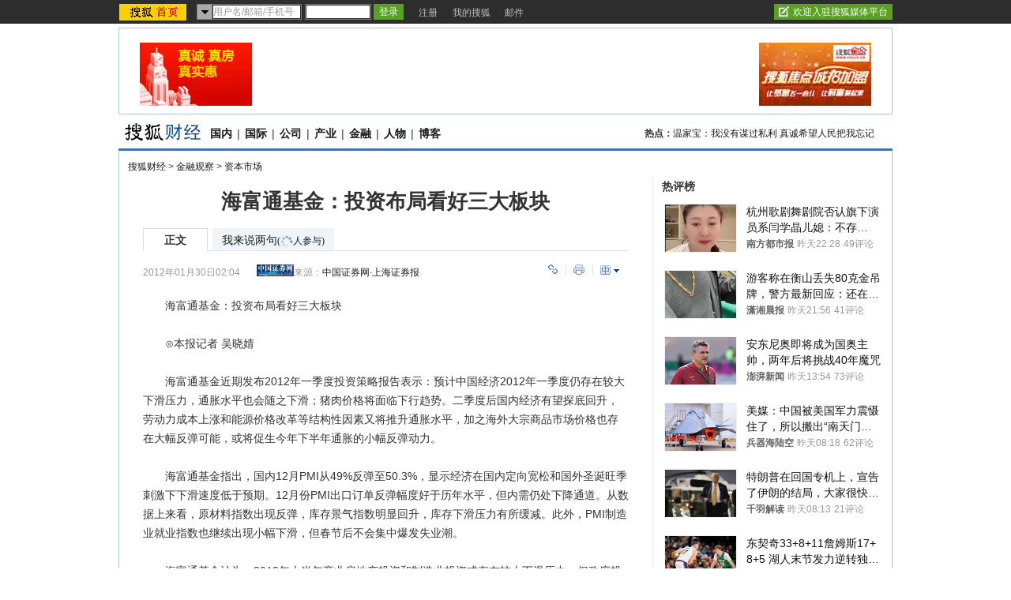

--- FILE ---
content_type: text/html
request_url: http://business.sohu.com/20120130/n333141086.shtml
body_size: 33509
content:
<!DOCTYPE html PUBLIC "-//W3C//DTD XHTML 1.0 Transitional//EN"
	"https://www.w3.org/TR/xhtml1/DTD/xhtml1-transitional.dtd">

































<html>
<head>
<meta http-equiv="content-type" content="text/html; charset=GBK" />
<meta name="description" content="海富通基金：投资布局看好三大板块">
<meta name="keywords" content="海富通 板块">
<meta name="robots" content="all">
<meta http-equiv="X-UA-Compatible" content="IE=EmulateIE7" />
<title>海富通基金：投资布局看好三大板块-搜狐财经</title>
<script src="https://www.sohu.com/sohuflash_1.js" type="text/javascript"></script>
<script src="https://css.sohu.com/upload/global1.0.0.9.js" type="text/javascript"></script>
<link type="text/css" rel="stylesheet" href="https://css.sohu.com/upload/global1.3.css" />
<link type="text/css" rel="stylesheet" href="https://css.sohu.com/upload/article/09/module.css" />
<link type="text/css" rel="stylesheet" href="https://css.sohu.com/upload/article/11/style.v2011112401.css" />

	<style>
#contentA,#contentC{background:url(https://news.sohu.com/upload/pagerevision20090916/bgy.gif) repeat-y}
#contentA .argue .btn span,.function .commentLink,.function .copylink,.function .fontSize,.function .editor,.lbgA,.lbgB,.rbgA,.rbgB,.lnowA,.rnowA{background:url(https://news.sohu.com/upload/pagerevision20090916/icon.gif) no-repeat}
#contentC{background-position:-980px 0}

.line{background:url(https://news.sohu.com/upload/pagerevision20090916/xx1.gif);height:1px;width:92%;margin:0 auto;overflow:hidden;clear:both;font-size:1px}
.lineA{background:#4273B3;height:3px;clear:both;font-size:1px;}
.bordA{border-top:2px #AFC5DB solid}
.bgA{background:#F4F4F4}
.bgB{background:#ECF1F6}

/* 今日重要新闻 */
#contentA .boxA{height:257px;overflow:hidden}

/* 搜狐重点关注 */
#contentA .boxC{height:271px;overflow:hidden}
#contentA .boxC .list12 ul{clear:both;margin:12px auto 10px}
#contentA .boxC .look{margin:10px auto 0}
#contentA .boxC .look h3{height:21px;padding:0 12px;margin:0 auto 4px;}
#contentA .boxC .look h3 span{float:left;width:60px;height:16px;padding-top:5px;background:#8AA8C6;font-weight: bold;color:#FFF;line-height:14px}
#contentA .boxC .look p{padding-left:16px;text-align:left;line-height:24px}

.title{height:28px;padding:0 16px;border-bottom:2px #AFC5DB solid;background:#FFF;color:#333;line-height:28px;text-align:right}
.title span{float:left;font-weight: bold;font-size:14px}

/* 频道维护 */
#contentA .blockA{width:675px;margin:18px 0 0 auto;border:1px #E8E8E8 solid;border-left:0;border-right:0}
#contentA .blockA .l{width:284px;margin-left:30px}
#contentA .blockA .r{width:284px;margin-right:28px;padding-left:26px;border-left:1px #E8E8E8 solid;}
#contentA .blockA h2{height:24px;margin:14px auto 0;line-height:24px}
#contentA .blockA h2 span{font-size:14px}
#contentA .blockA .pt{margin:8px auto 0;color:#333;line-height:18px}
#contentA .blockA .pt div{margin-right:12px}
#contentA .blockA .pt h4{margin-bottom:6px;font-weight: bold;color:#004276}
#contentA .blockA .list12 ul{margin:20px auto 0}
#contentA .blockA .list12 .more{margin:0 auto 11px;padding-right:6px;line-height:24px}

/* 网友排行 */
#contentA .nfRank{width:675px;margin:0 0 0 auto;border-bottom:1px #E8E8E8 solid}
#contentA .nfRank .l{width:294px;margin-left:30px}
#contentA .nfRank .r{width:294px;margin-right:18px;padding-left:26px;border-left:1px #E8E8E8 solid;}
#contentA .nfRank h2{height:24px;margin:12px auto 0;line-height:24px}
#contentA .nfRank h2 span{font-size:14px}
#contentA .nfRank .snList ul{width:294px;margin:5px auto 8px}

/* 隐藏点击数和评论数 */
#contentA .nfRank .snList li span{display:none}

/* 媒体封面 */
#contentA .mediaCover{border-bottom:1px #E8E8E8 solid;width:675px;margin:0 0 5px auto}
#contentA .mediaCover h2{height:22px;margin:14px auto 0;padding:0 30px;line-height:22px;font-size:14px}
#contentA .mediaCover .pp{width:642px;margin:14px auto}
#contentA .mediaCover .pp li{width:107px}
#contentA .mediaCover .pp span{margin:8px auto 0;line-height:20px}

/* 大视野 */
#contentA .coverAge{margin:8px auto}
#contentA .coverAge .more{margin:8px auto 0;width:610px;line-height:20px}

/* 股票行情 */
.stockTag,.stockTag li,.stockTag .libg{background:url(https://news.sohu.com/upload/pagerevision20090916/business_icon.gif) no-repeat}
#contentA .stockMarket{height:440px;overflow:hidden}
#contentA .marketA{height:282px;margin:5px auto 0;overflow:hidden}
#contentA .marketB{height:118px;overflow:hidden}

.stockTag{width:281px;height:27px;margin:0 auto;background-position:0 0}
.stockTag ul{padding-left:1px}
.stockTag li{cursor:pointer;float:left;width:70px;height:27px;background-position:0 -30px;line-height:26px;color:#004176}
.stockTag .libg{background-position:-80px -30px;color:#FFF;font-weight:bold}

.menuTab{margin:10px auto 0;width:282px;}
.menuTab li{clear:both;height:16px;padding-top:4px;line-height:14px;text-align:right;font-family:'Tahoma';}
.menuTab li span{cursor:pointer;float:left;width:68px;display:inline}
.menuTab .libg{background:#EAF1F8}
.menuTab .tt{width:54px;margin-left:14px;text-align:left;font-family:'宋体';}
.menuTab .gray{color:#333}
.menuTab .red{color:#F00}
.menuTab .green{color:#090}

/* 股票走势 */
#contentA .stockTrends{margin:0 auto 8px}
#contentA .stockTrends .pic{margin:0 auto 10px;text-align:center}
#contentA .stockTrends .menuTab{margin:0 auto;width:245px;font-size:12px;}
#contentA .stockTrends .menuTab li span{cursor:pointer;float:left;width:61px;display:block}
#contentA .stockTrends .menuTab .tt{width:54px;margin-left:3px}
#contentA .stockTrends .menuTab a{text-decoration:none;}

.moneyBreach{height:270px;overflow:hidden}/* 理财攻略 */
.talkRoom{height:274px;overflow:hidden}/* 财经访谈间 */
#contentA .talkRoom .pt{margin:8px auto}
</style>

<script type="text/javascript">
//元素名称：m_n; tab_m_n
//count:交换的个数
function showDiv(m,n,count){
	for(var i=1;i<=count;i++){
	if (i==n){			
		getObject("li_"+m+"_"+i).className="libg";
		getObject("div_"+m+"_"+i).className="show";
	}else {
		getObject("li_"+m+"_"+i).className="";
		getObject("div_"+m+"_"+i).className="hidden";
		}
	}
}

function getObject(objectId) {
	if(document.getElementById && document.getElementById(objectId)) {
	// W3C DOM
	return document.getElementById(objectId);
	} else if (document.all && document.all(objectId)) {
	// MSIE 4 DOM
	return document.all(objectId);
	} else if (document.layers && document.layers[objectId]) {
	// NN 4 DOM.. note: this won't find nested layers
	return document.layers[objectId];
	} else {
	return false;
	}	
}

function showFontSize(){
	var fontSizeLayer = jQuery("#font_size_lay");
	if(fontSizeLayer.display == "none"){
		fontSizeLayer.addClass("hidden");
	}else{
		fontSizeLayer.removeClass("hidden");
	}
	
	fontSizeLayer.hover(function(){			
		fontSizeLayer.removeClass("hidden");
	},function(){		
		fontSizeLayer.addClass("hidden");
	})	
}

function showtab(m,n,count){
    for(var i=1;i<=count;i++){
       if (i==n){        
           jQuery("#td_"+m+"_"+i).addClass("libg");         
           jQuery("#tab_"+m+"_"+i).removeClass("hidden").addClass("show");
           }
       else {
           jQuery("#td_"+m+"_"+i).removeClass("libg");
           jQuery("#tab_"+m+"_"+i).removeClass("show").addClass("hidden");
           }
    }
}

//转换字号
function doZoom(size){	
	jQuery("#contentText").css("fontSize",size);
}

function copyLink(){
	try {
		var cText =  document.location.toString();
		if (window.clipboardData) {
			window.clipboardData.setData("Text", cText);
			alert("复制完成!");
		} else if (window.netscape) {
			try {
				netscape.security.PrivilegeManager.enablePrivilege("UniversalXPConnect");
			} catch (e) {
				alert("您的浏览器设置为不允许复制！\n如果需要此操作，请在浏览器地址栏输入'about:config'并回车\n然后将'signed.applets.codebase_principal_support'设置为'true',再重试复制操作!");
				return false;
			}
			var clip = Components.classes['@mozilla.org/widget/clipboard;1'].createInstance(Components.interfaces.nsIClipboard);
			if (!clip) 
				return;
			var trans = Components.classes['@mozilla.org/widget/transferable;1'].createInstance(Components.interfaces.nsITransferable);
			if (!trans) {
				return;
			}
			trans.addDataFlavor('text/unicode');
			var str = new Object();
			var len = new Object();
			var str = Components.classes["@mozilla.org/supports-string;1"].createInstance(Components.interfaces.nsISupportsString);
			
			str.data = cText;
			trans.setTransferData("text/unicode", str, cText.length * 2);
			var clipid = Components.interfaces.nsIClipboard;
			if (!clip) 
				return false;
			clip.setData(trans, null, clipid.kGlobalClipboard);
			alert("复制完成!");
		}
	} catch (e) {
	}
};

//媒体来源
function media_span_url(id_media_span_url) {
    if(id_media_span_url) {
        id_media_span = $('media_span');
        if(!id_media_span.getElementsByTagName('a').length) {
            id_media_span.innerHTML = '<a href=\'' + id_media_span_url + '\' target=\'_blank\'>' + id_media_span.firstChild.nodeValue + '</a>';
        }
    }
}

function switchAnonymous(){
	var author = $("author")
	var anonymous = $("anonymous")
	if (anonymous.checked) {
		author.value = "搜狐网友";
		anonymous.value = "true";
	} else {
		author.value = "";
		anonymous.value = "false";
		author.focus();
	}
}

function changeAuthor(){
	var author = $("author");
	var anonymous = $("anonymous");
	if (author.value != "搜狐网友") {
		anonymous.checked = false;
		anonymous.value = "false";
	} else {
		anonymous.checked = true;
		anonymous.value = "true";
	}
	
}

function switchDebate(){
	var title = $("comment.title")
	var debate = $("comment.debate")
	
	if (debate.checked) {
		title.value = "";
		debate.value = "true";
		title.disabled = false;
		
	} else {
		debate.value = "false";
		title.value = "输入标题可以设置以上内容成为辩论话题";
		title.disabled = true;
	}
}

function comment(){
	if ($('argueForm').style.display == '') {
		$('argueForm').style.display = 'none';
		$('replyForm').style.display = '';
	} else {
		$('argueForm').style.display = '';
		$('replyForm').style.display = 'none';
	}
	switchDebate();
}

var clickCount = 0;
var contentText = "您需要注册后才能参与话题讨论，并请文明上网，理性发言。注册成功后，您还可获得搜狐社区20积分。";
function clearCommentContent(oObject){
	clickCount++;
	if (clickCount == 1) {
		oObject.value = "";
	}
}

function checkCommentContent(oObject){
	if (clickCount == 0) alert("请先填写您的个人看法");
	else if (checkInput() != false) oObject.form.submit();
}
function creset(){
	if($("argueForm").style.display == "none"){
		$("ccontent").value = contentText;
	}else{
		$("comment.title").value = "";
		$("spcontent").value = "";
		$("opcontent").value = contentText;
	}
}

function printArticle()
{
	jQuery.getScript("https://news.sohu.com/upload/20100413/print_roll.min.js",function(){printer.print()},true)
}

function showLayer(sele, lay){
	var layer = jQuery("#"+lay);
	var sele = jQuery("#"+sele);
	var layerShow = false;
	if(layer.display == "none"){
		layer.addClass("hidden");
		sele.removeClass("seleOvr");
	}else{
		layer.removeClass("hidden");
		sele.addClass("seleOvr");
	}
	sele.mouseout(function(event){
		window.setTimeout(function(){			
			if(!layerShow){
				layer.addClass("hidden");
				sele.removeClass("seleOvr");
			}	
		},1000)		
	})
	layer.hover(function(){	
		layerShow = true;		
		layer.removeClass("hidden");
	},function(){	
		layerShow = false;	
		layer.addClass("hidden");
		sele.removeClass("seleOvr");
	})	
}

function submitForm(){

	var topicId="333141086";
	var topicTitle = '海富通基金：投资布局看好三大板块';

	var topicSummary = '　　海富通基金：投资布局看好三大板块　　⊙本报记者 吴晓婧　　海富通基金近期发布2012年一季度投资策略报告表示：预计中国经济2012年一季度仍存在较大下滑压力，通胀水平也会随之下滑；猪肉价格将面临下行趋势。二季度后国内经济有望探底回升，劳动力成本上涨和能';
	var topicUrl = 'https://business.sohu.com/20120130/n333141086.shtml';

	var pp = 'ishzqb@sohu.com';//"passport";
	var str = Base64 ? Base64.encode(/focus\.cn$/ig.test(pp) ? (pp + "@focus.cn") : pp) : pp;
  win = window.open( '', 'qing_share', 'width=700,height=600,scrollbars=no');
	$("#frm_title").val("topicTitle");
	$("#frm_content").val(topicSummary);
	$("#frm_url").val(topicUrl);
	$("#frm_xpt").val(str);
	$("#frm_newsId").val(topicId);
	$("#frm").submit();
}

function jumpUrl(x){
	var url = '', e = encodeURIComponent, s = screen, d = document, wd = 0, hg = 0, u = d.location;
	if(x=='t'){
		url ="https://t.sohu.com/third/post.jsp?link="+e(u.href)+"&title="+e(d.title);
		wd = 660;hg = 470;
	}else if(x=='bai'){
		url ="https://bai.sohu.com/share/blank/addbutton.do?link="+e(u.href)+"&title="+e(d.title);
		wd = 480;hg = 340;
	}else if(x=='douban'){
		url ="https://www.douban.com/recommend/?url="+e(u.href)+"&title="+e(d.title);
		wd = 460;hg = 340;
	}else if(x=='renren'){
		url ="https://share.renren.com/share/buttonshare?link="+e(u.href)+"&title="+e(d.title);
		wd = 590;hg = 430;
	}else if(x=='kaixin'){
		url ="https://www.kaixin001.com/repaste/share.php?rurl="+e(u.href)+"&rtitle="+e(d.title);
		wd = 540;hg = 360;
	}else if(x=='itb'){
		var ctxt = $('contentText').getElementsByTagName('p').length>0?$('contentText').getElementsByTagName('p')[0].innerHTML.replace(/<[^>].*?>/g,'').substr(0,120):'';
		url ="https://tieba.baidu.com/i/sys/share?link="+e(u.href)+"&type=text&title="+e(d.title)+"&content="+e(ctxt);
		wd = 626;hg = 436;
	}else if(x=='go139'){
		url ="https://go.139.com/ishare.do?shareUrl="+e(u.href)+"&title="+e(d.title)+"&sid=20dd04a99380c2e8d56cf187f6658169";
		wd = 630;hg = 500;
	}else if(x=='qq'){
		url ="https://sns.qzone.qq.com/cgi-bin/qzshare/cgi_qzshare_onekey?url="+e(u.href);
		wd = 900;hg = 500;
	}
	
	function a(){
		if (!window.open(url, 'sohushare', ['toolbar=0,status=0,resizable=1,width='+ wd +',height='+ hg +',left='+ (s.width - wd) / 2+ ',top='+ (s.height - hg) / 2]))
			u.href = [url].join('');
	}
	if (/Firefox/.test(navigator.userAgent)){
		setTimeout(a, 0);
	}else{
		a();
	}
	
	var stat = (new Image);                                                     
	stat.src = "https://219.234.82.222/zhuanfa/index.php?newsId=" + /http:\/\/(.*)(\.sohu.com\/.*\/n)(.{9})/g.exec(document.location)[3] + "&newsName=" + e(d.title) + "&newsUrl=" + d.location.href + "&postId=" + x;
}
</script>
<script  type='text/javascript'>
var sogou_is_brand = new Object();
sogou_is_brand["pid"]  = 'sohu__brand';
sogou_is_brand["charset"]   = 'gb2312';
sogou_is_brand["sohuurl"] = document.location.href;
</script>

  <script type="text/javascript" src="https://stock.sohu.com/upload/stock/business_news_1.0.js"></script>

</head>

<body>
<div data-type="roll" data-appid="1079" id="isohu-topbar"></div>
<link type="text/css" rel="stylesheet" href="https://news.sohu.com/upload/itoolbar/cms/itoolbar.201410281438.css" charset="UTF-8" />
<style type="text/css"> 
#innerToolBar{width:980px;}
.mutu,.tagHotg,.mutualityNEW,.mutu-new{display:none}
</style>
<script src="https://news.sohu.com/upload/itoolbar/itoolbar.cms.loader.201410281438.js" charset="UTF-8"></script>

<div class="blank5"></div>

<!-- 20100413 新增 start -->

	
		<!-- 翻牌广告 st -->
		<div id="turnAD" class="area">
			<div class="left"><SOHUADCODE><div id="left328197e6db23c9993fecf7f0"></div>

<script type="text/javascript" src="https://txt.go.sohu.com/ip/soip"></script>
<script language="javascript">
if(window.location.href.getQueryString("ip")==null)
AdLoc=sohu_IP_Loc.substr(0,4);
else
AdLoc=window.location.href.getQueryString("ip");
</script>
<script type="text/javascript">
     switch (AdLoc) {
         case "CN44"://广东
             if(sohu_IP_Loc.substr(0,6)=='CN4403'||sohu_IP_Loc.substr(0,6)=='CN4419'||sohu_IP_Loc.substr(0,6)=='CN4413'){
              //深圳 定向深圳、东莞、惠州
document.getElementById('left328197e6db23c9993fecf7f0').innerHTML ='<a href="https://egou.focus.cn/" target=_blank><img src="https://images.sohu.com/bill/s2009/focus/egf142_80.gif" border=0 width=142 height=80></img></a>';
             }else{
             //广州 定向除深圳、东莞、惠州之外的广东地区
document.getElementById('left328197e6db23c9993fecf7f0').innerHTML ='<a href="https://egou.focus.cn/" target=_blank><img src="https://images.sohu.com/bill/s2009/focus/egf142_80.gif" border=0 width=142 height=80></img></a>';
         }
             break;
         case "CN31"://上海
document.getElementById('left328197e6db23c9993fecf7f0').innerHTML ='<a href="https://egou.focus.cn/" target=_blank><img src="https://images.sohu.com/bill/s2009/focus/egf142_80.gif" border=0 width=142 height=80></img></a>';
             break;
         case "CN12"://天津
document.getElementById('left328197e6db23c9993fecf7f0').innerHTML ='<a href="https://egou.focus.cn/" target=_blank><img src="https://images.sohu.com/bill/s2009/focus/egf142_80.gif" border=0 width=142 height=80></img></a>';
             break;
         case "CN32"://江苏（南京）
document.getElementById('left328197e6db23c9993fecf7f0').innerHTML ='<a href="https://egou.focus.cn/" target=_blank><img src="https://images.sohu.com/bill/s2009/focus/egf142_80.gif" border=0 width=142 height=80></img></a>';
             break;
         case "CN33"://浙江（杭州）
document.getElementById('left328197e6db23c9993fecf7f0').innerHTML ='<a href="https://egou.focus.cn/" target=_blank><img src="https://images.sohu.com/bill/s2009/focus/egf142_80.gif" border=0 width=142 height=80></img></a>';
             break;
         case "CN37"://山东（济南）
document.getElementById('left328197e6db23c9993fecf7f0').innerHTML ='<a href="https://egou.focus.cn/" target=_blank><img src="https://images.sohu.com/bill/s2009/focus/egf142_80.gif" border=0 width=142 height=80></img></a>';
             break;
         case "CN50"://重庆
document.getElementById('left328197e6db23c9993fecf7f0').innerHTML ='<a href="https://egou.focus.cn/" target=_blank><img src="https://images.sohu.com/bill/s2009/focus/egf142_80.gif" border=0 width=142 height=80></img></a>';
             break;
         case "CN51"://四川（成都）
document.getElementById('left328197e6db23c9993fecf7f0').innerHTML ='<a href="https://egou.focus.cn/" target=_blank><img src="https://images.sohu.com/bill/s2009/focus/egf142_80.gif" border=0 width=142 height=80></img></a>';
             break;
         case "CN61"://陕西（西安）
document.getElementById('left328197e6db23c9993fecf7f0').innerHTML ='<a href="https://egou.focus.cn/" target=_blank><img src="https://images.sohu.com/bill/s2009/focus/egf142_80.gif" border=0 width=142 height=80></img></a>';
             break;
         default://其他（北京等）
document.getElementById('left328197e6db23c9993fecf7f0').innerHTML ='<a href="https://egou.focus.cn/" target=_blank><img src="https://images.sohu.com/bill/s2009/focus/egf142_80.gif" border=0 width=142 height=80></img></a>';
     }
 </script></SOHUADCODE></div>
			<div class="center"><SOHUADCODE><div class=TurnAD486> 
<div id=TurnAD486 width=590 height=95>
 <script language=javascript>
try{
var TurnAD486=new Cookie(document,"TurnAD486",24);
TurnAD486.load();
TurnAD486.visit=(TurnAD486.visit==null)?parseInt(Math.random()*2+1):TurnAD486.visit;
if(TurnAD486.visit!=0)var intTurnAD486=TurnAD486.visit;
TurnAD486.visit++;
TurnAD486.visit=(TurnAD486.visit>2)?1:TurnAD486.visit;
TurnAD486.store();
function showTurnAD486(basenum){
if (basenum==1){
var sogou_is_one = new Object();
	sogou_is_one["pid"]  = 'sohu__brand';
	sogou_is_one["charset"]   = 'gb2312';
	sogou_is_one["sohuurl"] = document.location.href;
	sogou_is_one["iw1"]   = '590';
	sogou_is_one["ih1"]   = '95';
	sogou_is_one["place1"] = '2319';
	sogou_is_one["div_id1"] = 'TurnAD486';
	function q(s) {return s.replace(/%/g,"%25").replace(/&/g,"%26").replace(/#/g,"%23");}
	var sogou_is_one_url = "https://sy.brand.sogou.com/brand_ad_new";

	var one_cnt = 0;
	for(var p in sogou_is_one)
	{
		      sogou_is_one_url += (one_cnt++ ? "&" : "?") + q(p) + "=" + q(sogou_is_one[p]);
	}

	var one_js = document.createElement('SCRIPT');
	one_js.src=sogou_is_one_url;
	document.getElementsByTagName('head')[0].appendChild(one_js);}
else{
var sogou_is_one = new Object();
	sogou_is_one["pid"]  = 'sohu__brand';
	sogou_is_one["charset"]   = 'gb2312';
	sogou_is_one["sohuurl"] = document.location.href;
	sogou_is_one["iw1"]   = '590';
	sogou_is_one["ih1"]   = '95';
	sogou_is_one["place1"] = '2319';
	sogou_is_one["div_id1"] = 'TurnAD486';
	function q(s) {return s.replace(/%/g,"%25").replace(/&/g,"%26").replace(/#/g,"%23");}
	var sogou_is_one_url = "https://sy.brand.sogou.com/brand_ad_new";

	var one_cnt = 0;
	for(var p in sogou_is_one)
	{
		      sogou_is_one_url += (one_cnt++ ? "&" : "?") + q(p) + "=" + q(sogou_is_one[p]);
	}

	var one_js = document.createElement('SCRIPT');
	one_js.src=sogou_is_one_url;
	document.getElementsByTagName('head')[0].appendChild(one_js);}
}
showTurnAD486(intTurnAD486);
}catch(e){}
</script>
</div>
</div>
</SOHUADCODE></div>
			<div class="right"><SOHUADCODE><div id="right328197e6db23c9993fecf7f0cc"></div>

<script type="text/javascript" src="https://txt.go.sohu.com/ip/soip"></script>
<script language="javascript">
if(window.location.href.getQueryString("ip")==null)
AdLoc=sohu_IP_Loc.substr(0,4);
else
AdLoc=window.location.href.getQueryString("ip");
</script>
<script type="text/javascript">
     switch (AdLoc) {
         case "CN44"://广东
             if(sohu_IP_Loc.substr(0,6)=='CN4403'||sohu_IP_Loc.substr(0,6)=='CN4419'||sohu_IP_Loc.substr(0,6)=='CN4413'){
              //深圳 定向深圳、东莞、惠州
document.getElementById('right328197e6db23c9993fecf7f0cc').innerHTML ='<a href="https://house.focus.cn/jiameng/" target=_blank><img src="https://images.sohu.com/bill/s2009/focus/jiameng(142-80).jpg" border=0 width=142 height=80></img></a>';
             }else{
             //广州 定向除深圳、东莞、惠州之外的广东地区
document.getElementById('right328197e6db23c9993fecf7f0cc').innerHTML ='<a href="https://house.focus.cn/jiameng/" target=_blank><img src="https://images.sohu.com/bill/s2009/focus/jiameng(142-80).jpg" border=0 width=142 height=80></img></a>';
         }
             break;
         case "CN31"://上海
document.getElementById('right328197e6db23c9993fecf7f0cc').innerHTML ='<a href="https://house.focus.cn/jiameng/" target=_blank><img src="https://images.sohu.com/bill/s2009/focus/jiameng(142-80).jpg" border=0 width=142 height=80></img></a>';
             break;
         case "CN12"://天津
document.getElementById('right328197e6db23c9993fecf7f0cc').innerHTML ='<a href="https://house.focus.cn/jiameng/" target=_blank><img src="https://images.sohu.com/bill/s2009/focus/jiameng(142-80).jpg" border=0 width=142 height=80></img></a>';
             break;
         case "CN32"://江苏（南京）
document.getElementById('right328197e6db23c9993fecf7f0cc').innerHTML ='<a href="https://house.focus.cn/jiameng/" target=_blank><img src="https://images.sohu.com/bill/s2009/focus/jiameng(142-80).jpg" border=0 width=142 height=80></img></a>';
             break;
         case "CN33"://浙江（杭州）
document.getElementById('right328197e6db23c9993fecf7f0cc').innerHTML ='<a href="https://house.focus.cn/jiameng/" target=_blank><img src="https://images.sohu.com/bill/s2009/focus/jiameng(142-80).jpg" border=0 width=142 height=80></img></a>';
             break;
         case "CN37"://山东（济南）
document.getElementById('right328197e6db23c9993fecf7f0cc').innerHTML ='<a href="https://house.focus.cn/jiameng/" target=_blank><img src="https://images.sohu.com/bill/s2009/focus/jiameng(142-80).jpg" border=0 width=142 height=80></img></a>';
             break;
         case "CN50"://重庆
document.getElementById('right328197e6db23c9993fecf7f0cc').innerHTML ='<a href="https://house.focus.cn/jiameng/" target=_blank><img src="https://images.sohu.com/bill/s2009/focus/jiameng(142-80).jpg" border=0 width=142 height=80></img></a>';
             break;
         case "CN51"://四川（成都）
document.getElementById('right328197e6db23c9993fecf7f0cc').innerHTML ='<a href="https://house.focus.cn/jiameng/" target=_blank><img src="https://images.sohu.com/bill/s2009/focus/jiameng(142-80).jpg" border=0 width=142 height=80></img></a>';
             break;
         case "CN61"://陕西（西安）
document.getElementById('right328197e6db23c9993fecf7f0cc').innerHTML ='<a href="https://house.focus.cn/jiameng/" target=_blank><img src="https://images.sohu.com/bill/s2009/focus/jiameng(142-80).jpg" border=0 width=142 height=80></img></a>';
             break;
         default://其他（北京等）
document.getElementById('right328197e6db23c9993fecf7f0cc').innerHTML ='<a href="https://house.focus.cn/jiameng/" target=_blank><img src="https://images.sohu.com/bill/s2009/focus/jiameng(142-80).jpg" border=0 width=142 height=80></img></a>';
     }
 </script></SOHUADCODE></div>
		</div>
		<!-- 翻牌广告 end -->
	

<!-- 20100413 新增 end -->

<!-- 频道logo st -->
<div id="chLogo" class="area">
	<div class="left">
		
		<div collection="Y">
			<a href="https://business.sohu.com/" target="_blank"><img src="https://news.sohu.com/upload/pagerevision20090916/business_logo3.gif" width="110" height="24" alt="" /></a>
		</div>
		
		
		
		<div collection="Y">
           <a href="https://business.sohu.com/guoneixinwen.shtml" target="_blank">国内</a>|<a href="https://business.sohu.com/guojixinwen.shtml" target="_blank">国际</a>|<a href="https://business.sohu.com/gongsi.shtml" target="_blank">公司</a>|<a href="https://business.sohu.com/chanjing.shtml" target="_blank">产业</a>|<a href="https://business.sohu.com/FinancialNews/" target="_blank">金融</a>|<a href="https://business.sohu.com/cjrw/" target="_blank">人物</a>|<a href="https://blog.sohu.com/biz/" target="_blank">博客</a>
		</div>
		
	</div>
	<div class="right" collection="Y">
		<strong>热点：</strong><a href="https://t.sohu.com/m/3132289513" target="_blank">温家宝：我没有谋过私利</a> <a href="https://t.sohu.com/m/3131672685" target="_blank">真诚希望人民把我忘记</a> &nbsp;&nbsp;&nbsp;&nbsp;&nbsp;
	</div>
</div>
<!-- 频道logo end -->

<div class="lineA area"></div>

<!-- 当前位置 st -->
<div id="location" class="area" collection="Y">
	<a href=https://business.sohu.com/>搜狐财经</a> &gt; <a href=https://business.sohu.com/financialnews/>金融观察</a> &gt; <a href=https://business.sohu.com/ziben/>资本市场</a>
</div>
<!-- 当前位置 end -->

<div id="contentA" class="area">
	<div class="left">
		<SOHUADCODE>
</SOHUADCODE>
		
		<h1>海富通基金：投资布局看好三大板块</h1>
		
		<div class="label clear" id="commentTab">
			<div class="l">
				<ul>
					<li class="wA">正文</li>
<li class="wB"><a href="https://pinglun.sohu.com/s333141086.html" >我来说两句<span class="f12">(<span class="red"><img src="https://comment.news.sohu.com/upload/comment4/images/loading_blue.gif" style="vertical-align: middle;" width="16px" height="16px" /></span>人参与)</span></a></li>
				</ul>
			</div>
			<div class="r">
				<div class="adFrag"><SOHUADCODE></SOHUADCODE></div>
			</div>
		</div>
		<div class="timeFun clear">
			<div class="l">
				<div class="time">2012年01月30日02:04</div>
				<div class="source">
					
					<a href=https://www.cnstock.com/ target=_blank><img src=https://i9.itc.cn/20090707/69f_db80bf8a_ae64_4c00_9bca_26702b0a72ae_0.jpg height="15px"/></a>
					<span class="sc">来源：<span id="media_span">中国证券网·上海证券报</span></span>
					
				
				</div>
			</div>
			
			<div class="r">
				<ul>
					<li class="copylink"><a href="javascript:void(0)" onclick="copyLink()">复制链接</a></li>
					<li class="print"><a href="javascript:printArticle()">打印</a></li>
					<li class="fontSize"><span class="fszt fsC" onmouseover="showLayer('seleB', 'font_size_lay')"></span><span class="fsBtn" onmouseover="showLayer('seleB', 'font_size_lay')"></span>
						<div class="fsLay hidden" id="font_size_lay" onmouseover="showLayer('seleB', 'font_size_lay')">
							<a href="javascript:doZoom(16)">大</a>
							<a href="javascript:doZoom(14)">中</a>
							<a href="javascript:doZoom(12)">小</a>
						</div>
					</li>
				</ul>
			</div>
		</div>
		
		
		
		<!-- 正文 st -->
		<div class="text clear" id="contentText" collection="Y">
			
			
			
　　海富通基金：投资布局看好三大板块<BR><BR>　　⊙本报记者 吴晓婧<BR><BR>　　海富通基金近期发布2012年一季度投资策略报告表示：预计中国经济2012年一季度仍存在较大下滑压力，通胀水平也会随之下滑；猪肉价格将面临下行趋势。二季度后国内经济有望探底回升，劳动力成本上涨和能源价格改革等结构性因素又将推升通胀水平，加之海外大宗商品市场价格也存在大幅反弹可能，或将促生今年下半年通胀的小幅反弹动力。<BR><BR>　　海富通基金指出，国内12月PMI从49%反弹至50.3%，显示经济在国内定向宽松和国外圣诞旺季刺激下下滑速度低于预期。12月份PMI出口订单反弹幅度好于历年水平，但内需仍处下降通道。从数据上来看，原材料指数出现反弹，库存景气指数明显回升，库存下滑压力有所缓减。此外，PMI制造业就业指数也继续出现小幅下滑，但春节后不会集中爆发失业潮。<BR><BR>　　海富通基金认为，2012年上半年商业房地产投资和制造业投资或存在较大下滑压力，但政府投资反弹有望部分弥补私人部门的下滑。海富通基金表示：预计2012信贷额度不会大幅增加，总体稳健和定向宽松仍是主基调。但当决策层认识到一季度的经济下滑风险，在信贷总量无大空间的背景下，信贷投放节奏可能上半年偏快，下半年风险降低后再适度收紧。<BR><BR>　　资金方面，海富通认为，目前流动性紧张状况依旧，且对经济的限制也仍然较大。人民币汇率的升值过程可能正在放缓，目前市场对人民币贬值的预期正在重新升温。预期12月外汇占款仍将继续负增长。虽然M1数据显示，2011年12月份货币环境在宽松方向上回弹了一步，但海富通认为，这仅属于季节性现象，并不是很明显的趋势。<BR><BR>　　在股票投资的配置策略方面，海富通基金表示：目前，证券市场已经对经济下行预期和估值修复作出了剧烈的反映，市场对盈利预期的修正依然在不断下调；建议可适当关注大盘价格风格指数，同时自下而上关注业绩有望较好的中小盘个股。主要看好三类行业板块，分别是可选消费，低估值板块，以及成长型行业。  (来源：上海证券报)<SCRIPT>media_span_url('https://paper.cnstock.com/html/2012-01/30/content_173282.htm')</SCRIPT>

			
			<div class="editShare clear">
			<div class="editer">(责任编辑：姜炯)</div>
			
		<!-- 分享 st -->
		
		<div collection="Y">
			<div class="line"></div>
		<div class="shareIn clear" id="shareIn">
			<ul>
				<li class="fxd">分享到：</li>
				<li class="blg"><a href="javascript:void(0)" onclick="jumpUrl('t')" title="分享到搜狐微博"></a><em></em></li>
				<li class="qq"><a href="javascript:void(0)" onclick="jumpUrl('qq')" title="分享给QQ好友"></a><em></em></li>
				<li class="bsh"><a href="javascript:void(0)" onclick="jumpUrl('bai')" title="分享到白社会"></a><em></em></li>
				<li class="kxw"><a href="javascript:void(0)" onclick="jumpUrl('kaixin')" title="分享到开心网"></a><em></em></li>
				<li class="rrw"><a href="javascript:void(0)" onclick="jumpUrl('renren')" title="分享到人人网"></a><em></em></li>
				<li class="db"><a href="javascript:void(0)" onclick="jumpUrl('douban')" title="分享到豆瓣"></a><em></em></li>
				<li class="itb"><a href="javascript:void(0)" onclick="jumpUrl('itb')" title="分享到i贴吧"></a><em></em></li>
				<li class="go139"><a href="javascript:void(0)" onclick="jumpUrl('go139')" title="免费分享到手机"></a><em></em></li>
			</ul>
		</div>
		<script type="text/javascript">
		var tcO = document.getElementById("shareIn").getElementsByTagName("a");
		function shareIn(o){
			for(var i=0; i<o.length; i++){
				o[i].onmouseover = function (){
					this.parentNode.getElementsByTagName("em")[0].style.display = "block";
				}
				o[i].onmouseout = function (){
					this.parentNode.getElementsByTagName("em")[0].style.display = "none";
				}
			}
		}
		shareIn(tcO);
		</script>
		<div class="line"></div>
		</div>
		
		<!-- 分享 end -->
		</div>
		

<div class="blank8"></div>	
<div class="blank8"></div>		
<div class="line" twffan="done"></div>
<style>
/* 相关热点 2010-09-09 */
#contentA .tagHotg{clear:both;margin:10px auto 0;text-align:left}
#contentA .tagHotg h3{height:24px;font:600 14px/24px "宋体";color:#333}
#contentA .tagHotg .tagIntg{display: block;overflow:hidden;zoom:1;clear:both;width:100%;margin:3px auto 0}
#contentA .tagHotg .tagIntg li{float:left;width:205px;font:12px/24px "宋体"}
#contentA .tagHotg .tagIntg li a{ text-decoration:none !important;}
#contentA .tagHotg .tagIntg li a:hover{text-decoration:underline !important;}
#contentA .text .line{width:100%}
</style>
<div class="tagHotg">
  <h3>本文相关推荐</h3>
  <div class="tagIntg">
    <ul>
	<li><a href="https://www.sogou.com/web?query=2012年最看好什么板块&p=02210102&fhintidx=0" onclick="return sogouRelateWeb(this);" target="_blank" onclick="return sogouRelateWeb(this);" len="9" ind="1">2012年最看好什么板块</a></li>
	<li><a href="https://www.sogou.com/web?query=海富通风格优势2012年分红&p=02210102&fhintidx=1" onclick="return sogouRelateWeb(this);" target="_blank" onclick="return sogouRelateWeb(this);" len="9" ind="2">海富通风格优势2012年分红</a></li>
	<li><a href="https://www.sogou.com/web?query=2012年什么板块能涨&p=02210102&fhintidx=2" onclick="return sogouRelateWeb(this);" target="_blank" onclick="return sogouRelateWeb(this);" len="9" ind="3">2012年什么板块能涨</a></li>
	<li><a href="https://www.sogou.com/web?query=海富通股票基金分红&p=02210102&fhintidx=3" onclick="return sogouRelateWeb(this);" target="_blank" onclick="return sogouRelateWeb(this);" len="9" ind="4">海富通股票基金分红</a></li>
	<li><a href="https://www.sogou.com/web?query=海富通股票基金好不好&p=02210102&fhintidx=4" onclick="return sogouRelateWeb(this);" target="_blank" onclick="return sogouRelateWeb(this);" len="9" ind="5">海富通股票基金好不好</a></li>
	<li><a href="https://www.sogou.com/web?query=对冲基金的投资技巧&p=02210102&fhintidx=5" onclick="return sogouRelateWeb(this);" target="_blank" onclick="return sogouRelateWeb(this);" len="9" ind="6">对冲基金的投资技巧</a></li>
	<li><a href="https://www.sogou.com/web?query=海富通国策导向&p=02210102&fhintidx=6" onclick="return sogouRelateWeb(this);" target="_blank" onclick="return sogouRelateWeb(this);" len="9" ind="7">海富通国策导向</a></li>
	<li><a href="https://www.sogou.com/web?query=海富通股票基金净值&p=02210102&fhintidx=7" onclick="return sogouRelateWeb(this);" target="_blank" onclick="return sogouRelateWeb(this);" len="9" ind="8">海富通股票基金净值</a></li>
	<li><a href="https://www.sogou.com/web?query=海富通精选基金净值&p=02210102&fhintidx=8" onclick="return sogouRelateWeb(this);" target="_blank" onclick="return sogouRelateWeb(this);" len="9" ind="9">海富通精选基金净值</a></li>
		</ul>
  </div>
</div>
<div class="blank8"></div>	
<div class="line" twffan="done"></div>



			
		</div>
		<!-- 正文 end -->
		
		<div class="blank5"></div>
		<div class="blank5"></div>
		<div class="blank5"></div>
		
		

		
		<!--我说两句项-->
		<script type="text/javascript" src="https://comment.news.sohu.com/upload/comment4_1/javascript/sohu.comment.v2013091217.js"></script>
<script src="https://news.sohu.com/upload/javascript/news_scrolltop.js"></script>
<script src="https://news.sohu.com/upload/javascript/news_commentbar.20120710.js"></script>
				<script>
					var conmmShowlist = typeof conmmShowlist == "undefined" ? {} : conmmShowlist;
					conmmShowlist =jQuery.extend(conmmShowlist,{type:"hot",openSharedQuanzi:false,$inputbox_topright_adver2:'<span class=""><a class="red" target="_blank" href="https://quan.sohu.com/topic.html#6b57fcf0572c11e3a8c00016363326c4">圈主招募ING</a></span>',onAfterDataShow:function(d){					
					try{
					  jQuery(function(){
					     newsCommentBar(d.allCount,"https://pinglun.sohu.com/s"+d.topicId+".html");$.scrollTop(".scroll-top");
					  });
					}catch(e){}
					}});
				</script>

<script type="text/javascript">var APPID_SOHUCY ='cyqemw6s1'</script>
<script type="text/javascript" src="https://assets.changyan.sohu.com/upload/plugins/plugins.preload.sohu.js"></script>
 <!--[if IE]>
<script type="text/javascript" event="FSCommand(command,args)" for="myFlash">
		eval(args);
</script>
<![endif]-->
		<div id="SOHUcomment" class="comment clear"></div>
          <script type="text/javascript">
          	var commConfig = typeof conmmShowlist == "undefined" ? {} : conmmShowlist;
			SohuComment.Init(jQuery.extend({topicId: 333141086},commConfig));
         </script>
        <!--我说两句配置项 end-->
		
		<div class="ad590">
			<SOHUADCODE>
</SOHUADCODE>
		</div>
			
		<link rel="stylesheet" type="text/css" href="https://sports.sohu.com/upload/share/share.css" />



 <!-- Share Button BEGIN -->
	<div id="Share" class="Share" style="display:none;">
    	<p align="right" class="ShareClose"><img src="https://sports.sohu.com/upload/share/images/close_c.gif" width="10" height="10"alt="Close" class="repClose" /></p>
        <div id="sharepop"><span class="shareAp">分享到</span>
            <a class="sharethis_button_tsohu" href="javascript:jumpUrl('t')" title="搜狐微博" ><span class="sharethis_txt shtico shtico_tsohu"></span></a>

            <a class="sharethis_button_tsina" href="javascript:jumpUrl('weibo')" title="新浪微博"><span class="sharethis_txt shtico shtico_tsina"></span></a>
            <a class="sharethis_button_qzone" href="javascript:jumpUrl('qq')" title="QQ空间"><span class="sharethis_txt shtico shtico_qzone"></span></a>
            <a class="sharethis_button_tqq" href="javascript:jumpUrl('tqq')" title="腾讯微博"><span class="sharethis_txt shtico shtico_tqq"></span></a>
            <a class="sharethis_button_renren" href="javascript:jumpUrl('renren')" title="人人网"><span class="sharethis_txt shtico shtico_renren"></span></a>
            <a href="javascript:void(0);" onclick="javascript:return false;" class="sharethis sharethis_txt sharethis_separator shtico shtico_sharethis" target="_blank">More</a>
        </div>
    </div>
	<div id="sharepop2" style="position: absolute; z-index: 1000000000; overflow-x: auto; overflow-y: auto; top: 420px; left: 745px; display:none; ">

	  <div class="sharediv_01">
			<div style="width:100%;background:url(images/share_tit_bg.gif) repeat-x 0 0; line-height:18px;padding-left:5px;font-size:12px;">
				<table width="100%">
					<tbody>
						<tr class="jt_sharetitle">
							<td align="left" style="text-align:left;line-height:18px;font-size:12px;font-weight:bold;color:#000000;">分享到...</td>
							<td align="right" style="text-align:right;"></td>
						</tr>

				  </tbody>
				</table>
			</div>
			<div class="sharediv_02" style="width:100%;" id="sharethis_sers">
				<a href="javascript:closeMore();jumpUrl('bai')" class="sharetitle"><span class="shtico shtico_sohu">白社会</span></a>
				<a href="javascript:closeMore();jumpUrl('douban')" class="sharetitle"><span class="shtico shtico_douban">豆瓣</span></a>
				<a href="javascript:closeMore();jumpUrl('t163')" class="sharetitle"><span class="shtico shtico_t163">网易微博</span></a>
		        <a href="javascript:closeMore();jumpUrl('kaixin')" class="sharetitle"><span class="shtico shtico_kaixin001">开心网</span></a>
				<div style="clear:both"></div>
			</div>
			
		</div>
	</div>
	<script type="text/javascript" src="https://sports.sohu.com/upload/share/share.js" charset="utf-8"></script>

<!-- Share Button END -->

		
		
		
		<!-- 2011-09-23 st -->
		<style>
		#contentA .busBlock{width:606px;margin:10px auto}
		#contentA .busBlock .tt{height:26px;text-align:right}
		#contentA .busBlock .tt span{float:left;font:600 14px/20px "宋体"}
		#contentA .busBlock .tt .tx{width:130px}
		#contentA .busBlock .tt .btn{width:35px;margin-left:20px}
		#contentA .busBlock .l{width:284px;height:278px;border:1px #CCC solid;overflow:hidden}
		#contentA .busBlock .r{width:306px;height:278px;border:1px #CCC solid;overflow:hidden}
		#contentA .busBlock h2{height:14px;padding:9px 10px 0;line-height:14px}
		#contentA .busBlock h2 span{font-weight:bold}
		#contentA .busBlock .pp{width:272px;margin:0 auto}
		#contentA .busBlock .pp li{width:136px;margin-top:10px}
		#contentA .busBlock .pp span{line-height:20px;margin:0 auto 4px}
		#contentA .busBlock .txt{width:290px;margin:4px auto 0;text-align:left;line-height:26px;color:#333}
		#contentA .busBlock .txt h3{padding-left:10px;font:600 14px/24px "宋体"}
		#contentA .busBlock .txt ul{margin:2px auto}
		#contentA .busBlock .r .pp{width:280px}
		#contentA .busBlock .r .pp li{width:140px;margin:0}
		</style>
		<div class="blank5"></div>
		<div class="line"></div>
		<div class="busBlock clear">
			<div class="tt"><span>精彩推荐</span></div>
			<div class="l">
				<h2><span>视频新闻</span></h2>
				<div class="pp">
					<ul>
                                                                <li><a href="https://tv.sohu.com/20120312/n337428898.shtml/index.shtml" target="_blank"><img src="https://i0.itc.cn/20120312/afa_29a7b39e_39b6_82e8_829e_53dd81908bc5_2.jpg" width="120" height="90" alt="" /></a><span><a href="https://tv.sohu.com/20120312/n337428898.shtml/index.shtml" target="_blank">爷爷被撞怕被赖上不施救</a></span></li>

					          <li><a href="https://tv.sohu.com/20120312/n337415647.shtml/index.shtml" target="_blank"><img src="https://i1.itc.cn/20120312/afa_e0e061eb_4ed2_b428_7302_c3823c2ab29b_5.jpg" width="120" height="90" alt="" /></a><span><a href="https://tv.sohu.com/20120312/n337415647.shtml/index.shtml" target="_blank">失常空姐称坠机大闹机舱</a></span></li>
                                                   						
					          <li><a href="https://tv.sohu.com/20120315/n337798328.shtml" target="_blank"><img src="https://i0.itc.cn/20120315/afa_f2c5ebf6_5224_677c_cd0e_cc1665a9b696_1.jpg" width="120" height="90" alt="" /></a><span><a href="https://tv.sohu.com/20120315/n337798328.shtml" target="_blank">汪涵自爆年薪仅30万</a></span></li>

                                                               <li><a href="https://tv.sohu.com/20120307/n336953931.shtml/index.shtml" target="_blank"><img src="https://i1.itc.cn/20120312/afa_29a7b39e_39b6_82e8_829e_53dd81908bc5_1.jpg" width="120" height="90" alt="" /></a><span><a href="https://tv.sohu.com/20120307/n336953931.shtml/index.shtml" target="_blank">男子威胁女学生电话自慰</a></span></li>
																	</ul>
				</div>
			</div>
			<div class="r">
				<h2><span>热门微博</span></h2>
				<div class="txt clear">
                                                    
					<h3><a href="https://t.sohu.com/m/3131672685" target="_blank">温家宝：能力及体制致工作不足 感到愧疚</a></h3>
                                                    
					<ul>
                                                                <li>·<a href="https://t.sohu.com/m/3132086363" target="_blank">温家宝：没政治体制改革成功 经济改革难进行</a></li>  

                                                    <li>·<a href="https://t.sohu.com/m/3132099027" target="_blank">温家宝：房价还远没到合理价位</a> <a href="https://t.sohu.com/m/3132202022" target="_blank">鼓励更多人租房</a></li> 
                                     
                                                  <li>·<a href="https://t.sohu.com/m/3132718157" target="_blank">温家宝：现任重庆市委和市政府必须反思</a></li>  
                                                                                                                                                        <li>·<a href="https://t.sohu.com/m/3132271433" target="_blank">温家宝：公平正义比太阳还光辉</a> <a href="https://t.sohu.com/m/3132403773" target="_blank">我的人格不被理解</a></li>
                                         					</ul>
				</div>
				<div class="pp">
					<ul>
                                                   <li><a href="https://t.sohu.com/m/3131672685" target="_blank"><img src="https://i0.itc.cn/20120314/5d5_fb09085a_3046_2034_b97c_5219c44352e5_1.jpg" width="120" height="90" alt="" /></a><span><a href="https://t.sohu.com/m/3131672685" target="_blank">温家宝：希望人民忘记我</a></span></li>

                                                        <li><a href="https://t.sohu.com/m/3130731662" target="_blank"><img src="https://i1.itc.cn/20120314/5d5_2b6e8e70_4597_8583_9354_643b6a2229d5_1.jpg" width="120" height="90" alt="" /></a><span><a href="https://t.sohu.com/m/3130731662" target="_blank">任志强口述史:我得做自己</a></span></li>

													</ul>
				</div>
			</div>
		</div>
		<!-- 2011-09-23 end -->
		
		
		<!-- 白社会新闻列表 st -->
		<div collection="Y">
		<div class="baiList clear">
			<div class="list14">
				<ul>
					<li><a href="https://t.sohu.com/huati/7803?srcid=2005300001" target="_blank"> 二月二抬头龙见喜</a></li>
					<li><a 
href="https://t.sohu.com/live/2960?srcid=2005300003" target="_blank">直击归真堂养熊基地开放日</a></li>
				</ul>
			</div>
		</div>
<div class="line"></div>
		</div>
		<!-- 白社会新闻列表 end -->
		
		<div class="blank8"></div>
		
		<!--我信我选st-->
		<SOHUADCODE></SOHUADCODE>
		<!--我信我选end-->
		<div class="blank8"></div>
		
		<!-- 搜狗搜索 st -->
		<div collection="Y">
		<div class="sogouSearch clear">
			<div class="l"><a href="https://www.sogou.com/" target="_blank"><img src="https://news.sohu.com/upload/pagerevision20090916/pic03.gif" width="95" height="26" alt="" /></a>上网从搜狗开始</div>
			<div class="r">
				<form action="https://news.sogou.com/news" method="get" target="_blank" id="searchform" name="searchform" onsubmit="return CheckKeyWord();" autocomplete="off"> 
				<input type="radio" name="t" id="sogou_web" value="web" onclick="CheckFormAction('web');" />网页&nbsp;&nbsp;<input type="radio" name="t" id="t" value="news" checked onclick="CheckFormAction('news');" />新闻<input type="text" class="tx" name="query" id="query" value="请输入关键词" onfocus="this.style.color='#000';if (this.value=='请输入关键词') this.value='';" onblur="CheckColor();" style="color:#ccc" /><input type="hidden" name="p" id="p" value="02240101" class="inputB" /><input type="submit" class="btn" value="搜　索" /></form></div>
</div>
<script type="text/javascript">
function CheckKeyWord(){
	var sf = document.searchform;
	with(sf){
  if (query.value == "请输入关键词") {
		query.value = "";
		setTimeout("query.value='请输入关键词'", 1000);
	}
 }
	return true;
}

// 改变提交的查询动作
function CheckFormAction(v){
	var sf = document.searchform;
	with(sf){
  if (v=='web') {
		action = "https://www.sogou.com/web";
    p.value = "02240100";				
	} else {
		p.value = "02240101";
		action = "https://news.sogou.com/news";
	}
 }
	return true;
}

//改变输入框颜色
function CheckColor(){
	var query = document.searchform.query;
	if (query.value == "请输入关键词" || query.value == "搜狗搜索，请输入关键词") {
		query.style.color = "#ccc";
	}
}
</script>
		</div>
		<!-- 搜狗搜索 end -->
		
		<!-- 相关新闻 st -->
		<div class="muNew clear">
			<div class="l" collection="Y">
				<h2><span>相关新闻</span></h2>
				<div class="list14">
					

			 <ul> 		<li><span>12-01-18</span>·<a href="https://stock.sohu.com/20120118/n332593688.shtml" onclick="return sogouRelateNews(this);" len="10"  ind="1" target="_blank">海富通基金发布报告预计:新股发行将显著放缓</a></li>
								<li><span>12-01-18</span>·<a href="https://stock.sohu.com/20120118/n332528349.shtml" onclick="return sogouRelateNews(this);" len="10"  ind="2" target="_blank">早评:报复性反弹 引领板块全线飙涨</a></li>
								<li><span>12-01-18</span>·<a href="https://stock.sohu.com/20120118/n332504975.shtml" onclick="return sogouRelateNews(this);" len="10"  ind="3" target="_blank">上周"煤"飞本周"色"舞 超跌板块轮动反弹</a></li>
								<li><span>12-01-13</span>·<a href="https://business.sohu.com/20120113/n332044959.shtml" onclick="return sogouRelateNews(this);" len="10"  ind="4" target="_blank">海外光伏数据超预期分析师:板块反弹难延续</a></li>
								<li><span>12-01-12</span>·<a href="https://business.sohu.com/20120112/n331944101.shtml" onclick="return sogouRelateNews(this);" len="10"  ind="5" target="_blank">美"双反"调查发难中国风电 行业板块反弹行情遭狙</a></li>
								<li><span>11-11-29</span>·<a href="https://business.sohu.com/20111129/n327196529.shtml" onclick="return sogouRelateNews(this);" len="10"  ind="6" target="_blank">海富通增利上市首日重挫</a></li>
								<li><span>11-11-17</span>·<a href="https://stock.sohu.com/20111117/n325991461.shtml" onclick="return sogouRelateNews(this);" len="10"  ind="7" target="_blank">海富通国策导向股票型证券投资基金基金合同生效公</a></li>
								<li><span>11-11-07</span>·<a href="https://business.sohu.com/20111107/n324726176.shtml" onclick="return sogouRelateNews(this);" len="10"  ind="8" target="_blank">海富通基金牟永宁:文化产业值得长期关注</a></li>
								<li><span>11-11-01</span>·<a href="https://business.sohu.com/20111101/n324066763.shtml" onclick="return sogouRelateNews(this);" len="10"  ind="9" target="_blank">海富通牟永宁:以"十二五"规划为主线布局A股</a></li>
								<li><span>10-11-04</span>·<a href="https://business.sohu.com/20101104/n277130741.shtml" onclick="return sogouRelateNews(this);" len="10"  ind="10" target="_blank">10月反弹行情海富通表现出彩</a></li>
		 </ul> 	

					
					<div class="more"><a href="https://news.sogou.com/news?query=海富通 板块&pid=31023101&md=listTopics&name=&mode=0&sort=0" target="_blank" onclick="return sogouRelateNews(this)";>更多关于 <strong>海富通 板块</strong> 的新闻&gt;&gt;</a> </div>
					
				</div>
			</div>
			<div class="r" collection="Y">
				<h2><span>相关推荐</span></h2>
				<div class="list14">
					<ul>
						
	<li><a href="https://www.sogou.com/web?query=海富通稳固收益&p=31210100&fhintidx=0" onclick="return sogouRelateWeb(this);" target="_blank" len="10" ind="1">海富通稳固收益</a></li>
	<li><a href="https://www.sogou.com/web?query=海富通基金&p=31210100&fhintidx=1" onclick="return sogouRelateWeb(this);" target="_blank" len="10" ind="2">海富通基金</a></li>
	<li><a href="https://www.sogou.com/web?query=海富通海外精选&p=31210100&fhintidx=2" onclick="return sogouRelateWeb(this);" target="_blank" len="10" ind="3">海富通海外精选</a></li>
	<li><a href="https://www.sogou.com/web?query=投资黄金的基金有哪些&p=31210100&fhintidx=3" onclick="return sogouRelateWeb(this);" target="_blank" len="10" ind="4">投资黄金的基金有哪些</a></li>
	<li><a href="https://www.sogou.com/web?query=基金投资入门与技巧&p=31210100&fhintidx=4" onclick="return sogouRelateWeb(this);" target="_blank" len="10" ind="5">基金投资入门与技巧</a></li>
	<li><a href="https://www.sogou.com/web?query=长线投资选什么板块&p=31210100&fhintidx=5" onclick="return sogouRelateWeb(this);" target="_blank" len="10" ind="6">长线投资选什么板块</a></li>
	<li><a href="https://www.sogou.com/web?query=海富通风格优势&p=31210100&fhintidx=6" onclick="return sogouRelateWeb(this);" target="_blank" len="10" ind="7">海富通风格优势</a></li>
	<li><a href="https://www.sogou.com/web?query=怎样投资私募基金&p=31210100&fhintidx=7" onclick="return sogouRelateWeb(this);" target="_blank" len="10" ind="8">怎样投资私募基金</a></li>
	<li><a href="https://www.sogou.com/web?query=海富通精选贰号&p=31210100&fhintidx=8" onclick="return sogouRelateWeb(this);" target="_blank" len="10" ind="9">海富通精选贰号</a></li>
	<li><a href="https://www.sogou.com/web?query=海富通收益增长&p=31210100&fhintidx=9" onclick="return sogouRelateWeb(this);" target="_blank" len="10" ind="10">海富通收益增长</a></li>
<script >
try{    
        var i=new Image();
        i.src='https://pingback.sogou.com/rltpv.png?surl='+escape(window.location)+'&'+Math.random();
}catch(err){
}       
</script>
					</ul>
				</div>
			</div>
		</div>
		<!-- 相关新闻 end -->
		<div class="line"></div>
		
		<!-- 视频新闻 st -->
		<div class="videoNew clear" id="videoNews" style="display:none" collection="Y">
			<div class="tt">
				<div class="l">相关视频新闻</div>
				<div class="r" id="videoNewsP"></div>
			</div>
			<script>var newsvideocount = 10;</script>
<div class="pp">
<ul>
	<li><a href="https://tv.sohu.com/20111026/n323435784.shtml" title="日专家称土耳其地震系板块正面撞击造成" onclick="return sogouRelateVideoNews(this);"  len="10" ind="1" target="_blank"><img src="https://photocdn.sohu.com/20111026/5be74d25-c453-4f03-bdbb-3f18c243c3c7_359289_463646_S_s.jpg" width="125" height="94" alt="" /></a><span><a href="https://tv.sohu.com/20111026/n323435784.shtml" onclick="return sogouRelateVideoNews(this);"  len="10" ind="1"  title="日专家称土耳其地震系板块正面撞击造成" target="_blank">日专家称土耳其地震系板块正面撞击造成</a></span><em class="floor"><a href="https://tv.sohu.com/20111026/n323435784.shtml" onclick="return sogouRelateVideoNews(this);"  len="10" ind="1"  title="日专家称土耳其地震系板块正面撞击造成" target="_blank"></a></em></li>
	<li><a href="https://tv.sohu.com/20110318/n304557361.shtml" title="板块运动使台湾岛形状年年都变" onclick="return sogouRelateVideoNews(this);"  len="10" ind="2" target="_blank"><img src="https://photocdn.sohu.com/20110318/0b31d65a-4987-47f7-a52e-74b86861aa03_208489_273253_S_s.jpg" width="125" height="94" alt="" /></a><span><a href="https://tv.sohu.com/20110318/n304557361.shtml" onclick="return sogouRelateVideoNews(this);"  len="10" ind="2"  title="板块运动使台湾岛形状年年都变" target="_blank">板块运动使台湾岛形状年年都变</a></span><em class="floor"><a href="https://tv.sohu.com/20110318/n304557361.shtml" onclick="return sogouRelateVideoNews(this);"  len="10" ind="2"  title="板块运动使台湾岛形状年年都变" target="_blank"></a></em></li>
	<li><a href="https://tv.sohu.com/20110312/n304228458.shtml" title="日本强震引发海啸 四大板块交界破坏力巨大" onclick="return sogouRelateVideoNews(this);"  len="10" ind="3" target="_blank"><img src="https://photocdn.sohu.com/20110312/0ecb5910-73a5-47d7-8ee5-20a58a36ae1e_203593_266905_S_s.jpg" width="125" height="94" alt="" /></a><span><a href="https://tv.sohu.com/20110312/n304228458.shtml" onclick="return sogouRelateVideoNews(this);"  len="10" ind="3"  title="日本强震引发海啸 四大板块交界破坏力巨大" target="_blank">日本强震引发海啸 四大板块交界破坏力巨大</a></span><em class="floor"><a href="https://tv.sohu.com/20110312/n304228458.shtml" onclick="return sogouRelateVideoNews(this);"  len="10" ind="3"  title="日本强震引发海啸 四大板块交界破坏力巨大" target="_blank"></a></em></li>
	<li class="end" ><a href="https://tv.sohu.com/20110308/n279721139.shtml" title="后续规划草案初步完成 世博园将分五板块联动发展" onclick="return sogouRelateVideoNews(this);"  len="10" ind="4" target="_blank"><img src="https://photocdn.sohu.com/20110308/dc4c5ca0-3e36-49ab-9fa8-6c8cd6286a65_201206_264082_S_s.jpg" width="125" height="94" alt="" /></a><span><a href="https://tv.sohu.com/20110308/n279721139.shtml" onclick="return sogouRelateVideoNews(this);"  len="10" ind="4"  title="后续规划草案初步完成 世博园将分五板块联动发展" target="_blank">后续规划草案初步完成 世博园将分五板块..</a></span><em class="floor"><a href="https://tv.sohu.com/20110308/n279721139.shtml" onclick="return sogouRelateVideoNews(this);"  len="10" ind="4"  title="后续规划草案初步完成 世博园将分五板块联动发展" target="_blank"></a></em></li>
</ul>
</div>


		</div>
		<script type="text/javascript">
        var vnlist = function(r1, r2){
			try {
                                     if(newsvideocount ==undefined){
		                       var newsvideocount=10;
	                            }
				var s = 0, jsonData, jsonLength = 0, jsonList = "";
				jsonData = eval(r2);
				jsonList = jsonData.newsVideoList
				var buffer = new stringBuffer();
				var vpage = (Math.ceil(newsvideocount / 4));
				var lbg = r1 > 0 ? "lbgB" : "lbgA";
				var rbg = vpage > (r1 + 1) ? "rbgB" : "rbgA";
				
				var vup = r1 > 0 ? 'onmouseover="this.className=\'lnowA\'" onmouseout="this.className=\'lbgB\'" onclick="vpg(' + (r1 - 1) + ')" style="cursor:pointer;"' : '';
				var vdp = vpage > (r1 + 1) ? 'onmouseover="this.className=\'rnowA\'" onmouseout="this.className=\'rbgB\'" onclick="vpg(' + (r1 + 1) + ')" style="cursor:pointer;"' : '';
				
				jsonLength = jsonList.length;
				jsonLength = jsonLength - (r1 * 4) > 4 ? 4 : jsonLength - (r1 * 4);
				
				buffer.append('<div class="tt"><div class="l">相关视频新闻</div><div class="r"><span class="' + lbg + '"' + vup + '></span><em>' + (r1 + 1) + '/' + vpage + '</em><span class="' + rbg + '"' + vdp + '></span></div></div>');
				buffer.append('<div class="pp"><ul>')
				for (var i = 0; i < jsonLength; i++) {
					var ti = i + (r1 * 4);
					var cl = i == 3 ? ' class="end"' : "";
					var ttitle = jsonList[ti].title.length > 20 ? jsonList[ti].title.substr(0, 18) + ".." : jsonList[ti].title;
					var thref = '<a href="' + jsonList[ti].href + '" target="_blank" title="' + jsonList[ti].title + '" onclick="return sogouRelateVideoNews(this);" len="'+jsonLength+'" ind="'+ti+'">';
					buffer.append('<li' + cl + '>' + thref + '<img src="' + jsonList[ti].picUrl + '" width="125" height="94" alt="" /></a><span>' + thref + ttitle + '</a></span><em class="floor">' + thref + '</a></em></li>');
				}
				buffer.append('</ul></div></div>');
				$("videoNews").innerHTML = buffer.toString();
				buffer = null;
			}catch(e){}
        }, vpg = function(v){
			
        	var nvjson = window.location.href;
			if(nvjson.indexOf("_")>-1){
				nvjson = nvjson.replace(nvjson.substr(nvjson.indexOf("_"),(nvjson.indexOf(".shtml")-nvjson.indexOf("_"))),"");
			}
			nvjson = nvjson.replace(".shtml", "_news_video_all.inc");
			
        	if (typeof cms4relativeVideo != "object") {
        		var cs = new createScript("", nvjson, vnlist, [v, "cms4relativeVideo"],{cache:false});
        	} else {
        		vnlist(v,cms4relativeVideo);
        	}
        };
		
        if (newsvideocount && newsvideocount >= 4) {
        	$("videoNews").style.display = "";
        	var vpage = (Math.ceil(newsvideocount / 4));
        	var vrbg = vpage > 1 ? "rbgB" : "rbgA";
        	var vdp = vpage > 1 ? 'onmouseover="this.className=\'rnowA\'" onmouseout="this.className=\'rbgB\'" onclick="vpg(1)" style="cursor:pointer;"' : '';
        	$("videoNewsP").innerHTML = '<span class="lbgA"></span><em>1/' + vpage + '</em><span class="' + vrbg + '"' + vdp + '></span>';
        }

		</script>
		<!-- 视频新闻 end -->
		<div class="line"></div>
		
		<!-- 频道维护 st -->
        
		<div class="blockA clear">
			
			<div collection="Y">
			<div class="l">
				<h2><span><a  href="https://blog.sohu.com/biz/" target="_blank">搜狐财经博客热点</a></span></h2>
				<div class="pt">
					<div><a href="https://zhouqiren.blog.sohu.com/" target="_blank"><img src="https://i1.itc.cn/20101108/2e6_8f32ff17_e816_44b9_ae1e_a1385f7ad4b6_0.jpg" width="125" height="94" alt="" border="0" ></a></div>
					<h4><a   href="https://zhouqiren.blog.sohu.com/177277116.html" target="_blank">周其仁：财政购汇的三条筹资通道</a></h4>
					<p>进口商品吸收国内“纯购买力”，恰恰有利于抑制通胀。</p>
				</div>
				<div class="list12">
					<ul>


<li sdevindex="38"><a href="https://wang-dingding.blog.sohu.com/178395228.html" target=_blank sdevindex="38">汪丁丁：中国每年腐败金额下限3万亿</a></li>

<li sdevindex="38"><a href="https://zhanghuaqiao.blog.sohu.com/178362457.html" target=_blank sdevindex="38">张化桥：为高利贷平反昭雪</a></li>
<li sdevindex="38"><a href="https://niudaowenhua.blog.sohu.com/178382501.html" target=_blank sdevindex="38">牛　刀：透过上半年数据看中国经济危与机 </a></li>


<li sdevindex="38"><a href="https://byxcs668.blog.sohu.com/178368794.html" target=_blank sdevindex="38">徐昌生：红歌唱得越多百姓心中怒火越大！</a></li>




</ul>
					<div class="more"><a href="https://blog.sohu.com/biz/" target="_blank">更多 &gt;&gt;</a></div>
				</div>
			</div>
			</div>
			
			
			
			<div collection="Y">
			<div class="r">
				<h2><span>搜狐财经社区话题</span></h2>
				<div class="pt">
					<div><a href="https://club.business.sohu.com/r-enjoy-1618679-0-3-900.html" target="_blank"><img src="https://i1.itc.cn/20101201/6c5_3f16dc40_5b22_4b2e_b2d6_b49954e90f29_0.jpg"" width="125" height="94" border="0" /></a></div>
					<h4><a href="https://club.business.sohu.com/r-enjoy-1618679-0-3-900.html" target="_blank">物价发疯后 我一个工薪女的生活感受 
</a></h4>
					<p>不知道国家统计局统计的是哪部分人的CPI，反正和我无关</p>
				</div>
				<div class="list12">
					<ul>
						<li><A href="https://club.business.sohu.com/r-enjoy-1632965-0-4-900.html" 
target=_blank>费解？压岁钱咋成了部分学生旅店开房的嫖资 
 </A></li>
						<li><A href="https://club.business.sohu.com/r-enjoy-1615512-0-28-900.html" 
target=_blank>三聚氰胺阴魂不散!市场剩余毒奶都被喝掉</A></li>
						<li><A 
href="https://club.business.sohu.com/r-mszt00-316553-0-2-900.html" 
target=_blank>十年房价涨7-10倍，中央调控好政策大回顾 
</A></li>
						<li><A 
href="https://club.business.sohu.com/r-enjoy-1632452-0-9-900.html" 
target=_blank>动车女三票占座炫富 姐叫嚣就是有钱 
</A></li>
					</ul>
					<div class="more"><a href="https://club.business.sohu.com/l-enjoy-0-0-0-0.html" target="_blank">更多 &gt;&gt;</a></div>
				</div>
			</div>
			</div>
			
		</div>
        
		<!-- 频道维护 end -->

		
		<!-- 网友排行 st -->
		<div class="nfRank clear">
		<div collection="Y">
			<div class="l">
				<h2><span>网友点击排行</span></h2>
				<div class="snList">
					<ul>
						<li><em>1</em><a href="https://business.sohu.com/20161107/n472456259.shtml" target="_blank">定了！涉及亿万人的职称制度将这样改</a></li>
<li><em>2</em><a href="https://business.sohu.com/20161107/n472457113.shtml" target="_blank">董明珠的格力岁月：11年领3702万薪酬 获2亿分红</a></li>
<li><em>3</em><a href="https://business.sohu.com/20161107/n472512924.shtml" target="_blank">涉案5.7亿！中国“第一贪”庄耀到底是谁？</a></li>
<li><em>4</em><a href="https://business.sohu.com/20161105/n472364338.shtml" target="_blank">干掉苹果！全场震惊，华为卖到了10000元！</a></li>
<li><em>5</em><a href="https://business.sohu.com/20161107/n472504396.shtml" target="_blank">香港楼市巨震！地产股哀嚎 四大豪门无一幸免</a></li>
<li><em>6</em><a href="https://business.sohu.com/20161107/n472455178.shtml" target="_blank">这群工程师要在海上造个大家伙，连德国人都羡慕</a></li>
<li><em>7</em><a href="https://business.sohu.com/20161107/n472455318.shtml" target="_blank">大变革！国务院发话，这类人要富了</a></li>
<li><em>8</em><a href="https://business.sohu.com/20161107/n472494876.shtml" target="_blank">新任财政部长肖捷往事：防有人送烟 只抽“中南海”</a></li>
<li><em>9</em><a href="https://business.sohu.com/20161107/n472458326.shtml" target="_blank">分析北京买房和租房的经济压力：房租负担居全球第一</a></li>
<li><em>10</em><a href="https://business.sohu.com/20161106/n472430636.shtml" target="_blank">朴槿惠惨遭美出卖：中国这手玩的真狠</a></li>

					</ul>
				</div>
			</div>
		</div>
		<div collection="Y">
			<div class="r">
				<h2><span>网友评论排行</span></h2>
				<div class="snList">
					<ul>
						<li><em>1</em><a href="https://business.sohu.com/20140416/n398313143.shtml" target="_blank">美财政部：对人民币跌势表示不安 仍被大幅低估</a></li>
<li><em>2</em><a href="https://business.sohu.com/20140416/n398301702.shtml" target="_blank">我国稀土遭美缠讼酝酿绝地反击 近日或将提交上诉</a></li>
<li><em>3</em><a href="https://business.sohu.com/20140416/n398300988.shtml" target="_blank">华润董事长否认贪腐包养情妇：望上级调查</a></li>
<li><em>4</em><a href="https://business.sohu.com/20140416/n398299157.shtml" target="_blank">三峡双雄内斗背后：非央企个案 中层被逼站队</a></li>
<li><em>5</em><a href="https://business.sohu.com/20140416/n398310070.shtml" target="_blank">部分国企招待费由数亿元归零 管理费用猛增</a></li>
<li><em>6</em><a href="https://business.sohu.com/20140416/n398314450.shtml" target="_blank">中国第一季度GDP增长7.4%</a></li>
<li><em>7</em><a href="https://business.sohu.com/20140416/n398307335.shtml" target="_blank">两桶油十年受补贴千亿背后：传官员回扣高达40%</a></li>
<li><em>8</em><a href="https://business.sohu.com/20140417/n398368192.shtml" target="_blank">华润董事长宋林被举报包养情妇：亲密合影成焦点</a></li>
<li><em>9</em><a href="https://business.sohu.com/20140416/n398304708.shtml" target="_blank">部分国企招待费由数亿元归零 “其他”费用暴增</a></li>
<li><em>10</em><a href="https://business.sohu.com/20140416/n398301386.shtml" target="_blank">社保维权风波未止 宝成集团旗下鞋厂工人停工(图)</a></li>
					</ul>
				</div>
			</div>
		</div>
		</div>
		<!-- 网友排行 end -->
		
		
		

		
		<!-- 媒体封面 st -->
		<div collection="Y">
		<div class="mediaCover clear">
			<h2><span>财经媒体封面</span></h2>
			<div class="pp">
				<ul>
					<li><a href="https://www.caing.com/" target="_blank"><img src="https://i2.itc.cn/20100302/79e_78f0e378_19e1_4fdb_88b2_20fc47eb8b1f_0.jpg" width="73" height="98" alt="" /></a><span><a href="https://www.caing.com/" target="_blank">新世纪周刊</a></span></li>
					<li><a href="https://business.sohu.com/s2008/gemag/" target="_blank"><img src="https://i3.itc.cn/20091027/f8_0b2e41e2_2a59_4f5d_a9fe_2a78c621c4f6_0.jpg" width="73" height="98" alt="" /></a><span><a href="https://business.sohu.com/s2008/gemag/" target="_blank">环球企业家</a></span></li>
				
					<li><a href="https://business.sohu.com/s2008/cbn-weekly/" target="_blank"><img src="https://i3.itc.cn/20091027/f8_0b2e41e2_2a59_4f5d_a9fe_2a78c621c4f6_2.jpg" width="73" height="98" alt="" /></a><span><a href="https://business.sohu.com/s2008/cbn-weekly/" target="_blank">第一财经周刊</a></span></li>
					<li><a href="https://business.sohu.com/s2004/zhgjingjizhoukan.shtml" target="_blank"><img src="https://i3.itc.cn/20091027/f8_0b2e41e2_2a59_4f5d_a9fe_2a78c621c4f6_3.jpg" width="73" height="98" alt="" /></a><span><a href="https://business.sohu.com/s2004/zhgjingjizhoukan.shtml" target="_blank">中国经济周刊</a></span></li>
					<li><a href="https://business.sohu.com/7/0704/87/column220838730.shtml" target="_blank"><img src="https://i3.itc.cn/20091027/f8_0b2e41e2_2a59_4f5d_a9fe_2a78c621c4f6_4.jpg" width="73" height="98" alt="" /></a><span><a href="https://business.sohu.com/7/0704/87/column220838730.shtml" target="_blank">商务周刊</a></span></li>	<li><a href="https://magazine.caing.com/cr_contents/" target="_blank"><img src="https://i2.itc.cn/20100302/79e_f12b2a7b_fd77_490f_8e9b_0259b7659ff6_0.jpg" width="73" height="98" alt="" /></a><span><a href="https://magazine.caing.com/cr_contents/" target="_blank">《中国改革》</a></span></li>
				</ul>
			</div>
		</div>
		</div>
		<!-- 媒体封面 end -->
		
		
<!-- 大视野 st -->
	    
		 <div collection="Y">
              <div class="coverAge clear">
			<h2><span>财经·大视野</span></h2>
			<div class="pp">
				<ul>     
		            <li class="list_911994"><a href="https://pic.business.sohu.com/group-233797.shtml" target=_blank title="9·28国美股权大战现场播报"><i></i><img src="https://m4.biz.itc.cn/pic/r/23/21/Img2132123_r.jpg"  border="0" alt="9·28国美股权大战现场播报"></a> 
	<h5><a href="https://pic.business.sohu.com/group-233797.shtml" target=_blank title="9·28国美股权大战现场播报">9·28国美股权大战现场播报</a></h5></li>
	       
		            <li class="list_911994"><a href="https://pic.business.sohu.com/group-233351.shtml" target=_blank title="iPhone4发售千人排队购买 有人一次购200台"><i></i><img src="https://m1.biz.itc.cn/pic/r/68/51/Img2125168_r.jpg"  border="0" alt="iPhone4发售千人排队购买 有人一次购200台"></a> 
	<h5><a href="https://pic.business.sohu.com/group-233351.shtml" target=_blank title="iPhone4发售千人排队购买 有人一次购200台">iPhone4发售千人排队购买 有人一次购200台</a></h5></li>
	       
		            <li class="list_911994"><a href="https://pic.business.sohu.com/group-232795.shtml" target=_blank title="放假日程零碎繁杂 “个性假期表”节前蹿红"><i></i><img src="https://m2.biz.itc.cn/pic/r/29/28/Img2122829_r.jpg"  border="0" alt="放假日程零碎繁杂 “个性假期表”节前蹿红"></a> 
	<h5><a href="https://pic.business.sohu.com/group-232795.shtml" target=_blank title="放假日程零碎繁杂 “个性假期表”节前蹿红">放假日程零碎繁杂 “个性假期表”节前蹿红</a></h5></li>
	       
		            <li class="list_911994"><a href="https://pic.business.sohu.com/group-231706.shtml" target=_blank title="2010夏季达沃斯论坛嘉宾表情"><i></i><img src="https://m1.biz.itc.cn/pic/r/60/06/Img2100660_r.JPG"  border="0" alt="2010夏季达沃斯论坛嘉宾表情"></a> 
	<h5><a href="https://pic.business.sohu.com/group-231706.shtml" target=_blank title="2010夏季达沃斯论坛嘉宾表情">2010夏季达沃斯论坛嘉宾表情</a></h5></li>
	  </ul>
			</div>
			<div class="more"><a href="https://pic.business.sohu.com" target="_blank">更多&gt;&gt;</a></div>
		</div>
		</div>
	     
	 	<!-- 大视野 end -->
		 
		<!-- 搜狗服务 st -->
		<div collection="Y">
		<div class="sogouService clear">
			<h2><span><a href="https://www.sogou.com/" target="_blank"><img src="https://news.sohu.com/upload/pagerevision20090916/pic04.gif" width="73" height="21" alt="" /></a></span><a href="https://www.sogou.com/fuwu/" target="_blank"><strong>我要发布</strong></a></h2>
			<script type='text/javascript'> 
			var sogou_param = new Array();
			sogou_param["pid"]  = 'sohu__matrix';
			sogou_param["ct"]   = 'matrix';
			sogou_param["iw"]   = '560';
			sogou_param["ih"]   = '180';
			sogou_param["charset"]   = 'gb2312';
			sogou_param["c_bo"] = 'trans';
			sogou_param["c_bg"] = 'trans';
			sogou_param["c_li"] = '000099';
			sogou_param["c_te"] = '000000';
			sogou_param["c_ur"] = '008000';
			</script> 
			<script type='text/javascript' src='https://images.sohu.com/cs/jsfile/js/ct.js'></script>
		</div>
		</div>
		<!-- 搜狗服务 end -->
	</div>
	
	<div class="right">
		<SOHUADCODE><div class=TurnAD487> 
<div id=TurnAD487 width=300 height=250>
 <script language=javascript>
try{
var TurnAD487=new Cookie(document,"TurnAD487",24);
TurnAD487.load();
TurnAD487.visit=(TurnAD487.visit==null)?parseInt(Math.random()*2+1):TurnAD487.visit;
if(TurnAD487.visit!=0)var intTurnAD487=TurnAD487.visit;
TurnAD487.visit++;
TurnAD487.visit=(TurnAD487.visit>2)?1:TurnAD487.visit;
TurnAD487.store();
function showTurnAD487(basenum){
if (basenum==1){
var sogou_is_one = new Object();

sogou_is_one["pid"]  = 'sohu__brand';

sogou_is_one["charset"]   = 'gb2312';

sogou_is_one["sohuurl"] = document.location.href;

sogou_is_one["iw1"]   = '300';

sogou_is_one["ih1"]   = '250';

sogou_is_one["place1"] = '2320';

sogou_is_one["div_id1"] = 'TurnAD487';

function q(s) {return s.replace(/%/g,"%25").replace(/&/g,"%26").replace(/#/g,"%23");}

var sogou_is_one_url = "https://cpc.brand.sogou.com/brand_ad_new";

var one_cnt = 0;

for(var p in sogou_is_one)

{

              sogou_is_one_url += (one_cnt++ ? "&" : "?") + q(p) + "=" + q(sogou_is_one[p]);

}

var one_js = document.createElement('SCRIPT');

one_js.src=sogou_is_one_url;

document.getElementsByTagName('head')[0].appendChild(one_js);}
else{
var sogou_is_one = new Object();

sogou_is_one["pid"]  = 'sohu__brand';

sogou_is_one["charset"]   = 'gb2312';

sogou_is_one["sohuurl"] = document.location.href;

sogou_is_one["iw1"]   = '300';

sogou_is_one["ih1"]   = '250';

sogou_is_one["place1"] = '2320';

sogou_is_one["div_id1"] = 'TurnAD487';

function q(s) {return s.replace(/%/g,"%25").replace(/&/g,"%26").replace(/#/g,"%23");}

var sogou_is_one_url = "https://cpc.brand.sogou.com/brand_ad_new";

var one_cnt = 0;

for(var p in sogou_is_one)

{

              sogou_is_one_url += (one_cnt++ ? "&" : "?") + q(p) + "=" + q(sogou_is_one[p]);

}

var one_js = document.createElement('SCRIPT');

one_js.src=sogou_is_one_url;

document.getElementsByTagName('head')[0].appendChild(one_js);}
}
showTurnAD487(intTurnAD487);
}catch(e){}
</script>
</div>
</div>
</SOHUADCODE>
		<SOHUADCODE>
</SOHUADCODE>
		
		<!-- 今日重要新闻 st -->
		
		<div collection="Y">
		   <div class="boxA bordA clear">
			<h2><span><a href="https://news.sohu.com/" target="_blank">今日重要新闻</a></span></h2>
			<div class="list12">
				<ul>        
                                                                               
<li style="font-size:14px;"><strong><a href="https://business.sohu.com/s2012/2012lianghui/" target=_blank>温家宝：房价远没有回到合理价位</A></strong></li>

<li><a href="https://business.sohu.com/20120314/n337644959.shtml" target=_blank>日获准购650亿中国国债 人民币首成发达国家外储    
</a></li>

<li><a href="https://business.sohu.com/20120314/n337638517.shtml" target=_blank>多家炼厂前2月报亏 两会后成品油调价预期增强    
</a></li>


<li><a href="https://business.sohu.com/20120314/n337675701.shtml" target=_blank>海洋局局长回应渤海溢油罚20万：系法定上限      
</a> </li></ul>
				<ul>                                                                                          
<li style="font-size:14px;"> <strong><a  href="https://business.sohu.com/20120314/n337656879.shtml" target=_blank>完达山供销矛盾：经销商销毁过期奶粉 </a></strong></li>

<li><a href="https://business.sohu.com/20120314/n337639414.shtml" target=_blank>宾利中国售价高出美国3倍多 进口最高税率146%    
  
</a></li>

<li><a href="https://business.sohu.com/20120314/n337640083.shtml" target=_blank>汉宜铁路下陷追踪 曾被举报用土方代替碎石层    
</li>	

<li><a href="https://business.sohu.com/20120314/n337640089.shtml" target=_blank>首富宗庆后投资澳大利亚：放弃铁矿养奶牛     
</a></li>	

			 				
				</ul>
  </div>
	</div>
		</div>
		
		<!-- 今日重要新闻 end -->
		
		<!-- 微博推荐 st -->
		<div collection="Y">
		 
		</div>
		<!-- 微博推荐 end -->

		<div class="ad300">
			<SOHUADCODE><div class=TurnAD488> 
<div id=TurnAD488 width=300 height=250>
 <script language=javascript>
try{
var TurnAD488=new Cookie(document,"TurnAD488",24);
TurnAD488.load();
TurnAD488.visit=(TurnAD488.visit==null)?parseInt(Math.random()*2+1):TurnAD488.visit;
if(TurnAD488.visit!=0)var intTurnAD488=TurnAD488.visit;
TurnAD488.visit++;
TurnAD488.visit=(TurnAD488.visit>2)?1:TurnAD488.visit;
TurnAD488.store();
function showTurnAD488(basenum){
if (basenum==1){
document.getElementById('TurnAD488').innerHTML = "<iframe id='bif_2321' marginwidth='0' marginheight='0' frameborder='0' scrolling='no' allowtransparency='true' width='300' height='250' src='https://images.sohu.com/cs/htmlfile/brand/brandiframe.html?pid=1_1_2321&w=300&h=250&t=6000&u=" + document.location.href + "' />";}
else{
document.getElementById('TurnAD488').innerHTML = "<iframe id='bif_2321' marginwidth='0' marginheight='0' frameborder='0' scrolling='no' allowtransparency='true' width='300' height='250' src='https://images.sohu.com/cs/htmlfile/brand/brandiframe.html?pid=1_1_2321&w=300&h=250&t=6000&u=" + document.location.href + "' />";}
}
showTurnAD488(intTurnAD488);
}catch(e){}
</script>
</div>
</div>
</SOHUADCODE>
		</div>
		<SOHUADCODE><script src="https://txt.go.sohu.com/ip/soip" type=text/javascript></script>
<script language="javascript">
if(window.location.href.getQueryString("ip")==null)
Loc=sohu_IP_Loc.substr(0,4);
else
Loc=window.location.href.getQueryString("ip");
</script>
<div><iframe width=300 height=59 marginwidth=0 marginheight=0 hspace=0 vspace=0 
frameborder=0 scrolling="no" bordercolor="#000000" 
src="https://images.sohu.com/bill/s2011/hailiu/zhongshi/jf.html"></iframe></div></SOHUADCODE>

		<SOHUADCODE>
</SOHUADCODE>
		
        
		<!-- 网友关注排行 st -->
			
			<div collection="Y">
				<!--新闻正文链接样式-->
<style type="text/css">
#contentA .left #contentText a{text-decoration:underline}
#contentA .left #contentText .muLink a{text-decoration:none;}
</style>
<!--插入相关股票脚本-->
<script type="text/javascript" src="https://stock.sohu.com/upload/stock/business_news_1.1.js"></script>
<script type="text/javascript" src="https://stock.sohu.com/upload/stock/related_stock.js"></script>
<div class="stockMarket bordA clear" style="height:auto;">
			<h2><span><a href="https://q.stock.sohu.com" target="_blank">股票行情</a></span><a href="https://q.stock.sohu.com" target="_blank">行情中心</a>|<a href="https://stock.sohu.com/hk" target="_blank">港股实时行情</a></h2>
			<div class="marketA">
			<style>
				.stockTag, .stockTag .stockTag-menu li, .stockTag .stockTag-menu .libg{background: url("https://stock.sohu.com/upload/pagerevision20110621/business_icon01.gif") no-repeat scroll 0 0 transparent;}
				.stockTag .stockTag-menu li{width:56px;background-position: 0px -30px;}
				.stockTag .stockTag-menu .libg {background-position: -57px -30px;}
				.menuTab li{overflow:hidden;line-height:16px;}
			</style>
				<div class="stockTag" id="stockTag">
					<ul class="stockTag-menu">
						<li class="libg" c="stock_hq_a">A股</li>
						<li c="stock_hq_b">B股</li>
						<li c="stock_hq_jj">基金</li>
						<li c="stock_hq_hk">港股</li>
						<li c="stock_hq_us">美股</li>
					</ul>
				</div>				<div class="blank5"></div>
<a id="stock_hq_img" target="_blank" href="https://q.stock.sohu.com/zs/000001/index.shtml"><img src="https://d1.biz.itc.cn/q/zs/001/000001/index.png"></a>
				<div id="stock_hq_lists">
					<ul id="stock_hq_a" class="menuTab clear">
						<li class="libg" imgpath="https://d1.biz.itc.cn/q/zs/001/000001/index.png"><span class="tt"><a href="https://q.stock.sohu.com/zs/000001/index.shtml" target="_blank">上证指数</a></span><span class="gray">--</span><span>--</span><span>--</span></li>
						<li imgpath="https://d2.biz.itc.cn/q/zs/001/399001/index.png"><span class="tt"><a href="https://q.stock.sohu.com/zs/399001/index.shtml" target="_blank">深证成指</a></span><span class="gray">--</span><span>--</span><span>--</span></li>
						<li imgpath="https://d3.biz.itc.cn/q/zs/101/399101/index.png"><span class="tt"><a href="https://q.stock.sohu.com/zs/399101/index.shtml" target="_blank">中小板综</a></span><span class="gray">--</span><span>--</span><span>--</span></li>
					</ul>
					<ul id="stock_hq_b" class="menuTab clear" style="display:none">
						<li class="libg" imgpath="https://d4.biz.itc.cn/q/zs/003/000003/index.png"><span class="tt"><a href="https://q.stock.sohu.com/zs/000003/index.shtml" target="_blank">沪市Ｂ股</a></span><span class="gray">--</span><span>--</span><span>--</span></li>
						<li imgpath="https://d1.biz.itc.cn/q/zs/003/399003/index.png"><span class="tt"><a target="_blank" href="https://q.stock.sohu.com/zs/399003/index.shtml">成份Ｂ指</a></span><span class="gray">--</span><span>--</span><span>--</span></li>
					</ul>
					<ul id="stock_hq_jj" class="menuTab clear" style="display:none">
						<li class="libg" imgpath="https://d2.biz.itc.cn/q/zs/011/000011/index.png"><span class="tt"><a target="_blank" href="https://q.stock.sohu.com/zs/000011/index.shtml">沪市基金</a></span><span class="gray">--</span><span>--</span><span>--</span></li>
						<li imgpath="https://d3.biz.itc.cn/q/zs/305/399305/index.png"><span class="tt"><a target="_blank" href="https://q.stock.sohu.com/zs/399305/index.shtml">深市基金</a></span><span class="gray">--</span><span>--</span><span>--</span></li>
					</ul>
					<ul id="stock_hq_hk" class="menuTab clear" style="display:none">
						<li class="libg" imgpath="https://d4.biz.itc.cn/hkimage/index/quot/I5001_new.png"><span class="tt"><a target="_blank" href="https://q.stock.sohu.com/hk/HSI/index.shtml">恒生指数</a></span><span class="gray">--</span><span>--</span><span>--</span></li>
						<li imgpath="https://d1.biz.itc.cn/hkimage/index/quot/I5014_new.png"><span class="tt"><a target="_blank" href="https://q.stock.sohu.com/hk/HSCEI/index.shtml">国企指数</a></span><span class="gray">--</span><span>--</span><span>--</span></li>
						<li imgpath="https://d2.biz.itc.cn/hkimage/index/quot/I5015_new.png"><span class="tt"><a target="_blank" href="https://q.stock.sohu.com/hk/HSCCI/index.shtml">红筹指数</a></span><span class="gray">--</span><span>--</span><span>--</span></li>
					</ul>
					<ul id="stock_hq_us" class="menuTab clear" style="display:none">
						<li class="libg" imgpath="https://d1.biz.itc.cn/usaimg/index/DJI.png"><span class="tt"><a target="_blank" href="https://q.stock.sohu.com/us/index.shtml?DJI">道琼斯工业指数</a></span><span class="gray">--</span><span>--</span><span>--</span></li>
						<li imgpath="https://d1.biz.itc.cn/usaimg/index/IXIC.png"><span class="tt"><a target="_blank" href="https://q.stock.sohu.com/us/index.shtml?IXIC">纳斯达克综合指数</a></span><span class="gray">--</span><span>--</span><span>--</span></li>
						<li imgpath="https://d1.biz.itc.cn/usaimg/index/GSPC.png"><span class="tt"><a target="_blank" href="https://q.stock.sohu.com/us/index.shtml?GSPC">标准普尔500指数</a></span><span class="gray">--</span><span>--</span><span>--</span></li>
					</ul>
				</div>
				<script type="text/javascript">
					var url = "https://hq.stock.sohu.com/hqindex/finaceindex/financeindexhq2.js";
					jaw.evalScript({url: url}); 
					zs_info.init();
				</script>
							</div>
<div class="marketB">
<iframe src="https://stock.sohu.com/upload/stock/my_stock_lbs.shtml" frameborder="no"  scrolling="no" style="width:282px;height:118px;"></iframe>
</div>
					</div>
			</div>
			
		<!-- 网友关注排行 end -->
		
		
		<!-- 搜狐高清视频 st -->
		<div collection="Y">
		<style>
		#contentA .sohuVideo{height:312px;padding-top:10px}
		#contentA .sohuVideo .vMenu{height:25px}
		#contentA .sohuVideo .vMenu ul{height:18px;float:left;display:inline;margin:7px 0 0 16px}
		#contentA .sohuVideo .vMenu li{display:inline;cursor:pointer;float:left;font:14px/16px "宋体";color:#333}
		#contentA .sohuVideo .vMenu .libg{font-weight:bold}
		#contentA .sohuVideo .vMenu .wd{padding:0 7px}
		#contentA .sohuVideo .vMenu .vsea{float:right;height:25px;width:115px;background:url();display:inline;margin:0 2px 0 0}
		#contentA .sohuVideo .vMenu .vtx{width:58px;height:17px;padding:6px 0 0 8px;background:none;border:0;}
		#contentA .sohuVideo .vMenu .vbtn{width:37px;padding:6px 0 0;background:none;border:0;color:#FFF;line-height:14px}
		#contentA .sohuVideo .pp{width:127px;margin:10px 0 0 15px}
		#contentA .sohuVideo .pp li{position:relative;width:100%}
		#contentA .sohuVideo .pp span{margin:8px auto 12px}
		#contentA .sohuVideo .list12{width:142px;margin:0 8px 0 0}
		#contentA .sohuVideo .list12 ul{width:100%;margin:8px auto}
		#contentA .sohuVideo .list12 .line{width:134px}
                #searchBtn1{float:left;width:38px;position:relative;top:-15px;left:13px;}
				</style>
		<div class="sohuVideo bordA clear">
			<div class="vMenu">
				<ul>
					<li id="td_5_1" onMouseOver="showtab(5,1,2)" class="libg">搜狐视频</li><li class="wd">|</li>
					<li id="td_5_2" onMouseOver="showtab(5,2,2)">高清影视剧</li>
				</ul>
				<div class="vsea" ><form action="https://so.tv.sohu.com/mts" target="_blank" method="GET" autocomplete="off">
    <input name="wd" type="text" value="毁容少女" style="width:60px;float:left" />
    <input type="submit" class="btn" value="搜索" /></form></div>
			</div>
			<div id="tab_5_1" class="show">
				<div class="pp l">
					<ul>


                  
<li><a href="https://tv.sohu.com/20120528/n344215677.shtml?pvid=2b32d5641ceeb287" target="_blank">
						<img src="https://i0.itc.cn/20120530/32f_6d183ead_35e3_37a6_84fd_a8b1d3b83cc9_1.jpg" 
alt="" width="125" height="94" border="0" /></a>
						<span><a href="https://tv.sohu.com/20120528/n344215677.shtml?pvid=2b32d5641ceeb287"target="_blank">专家:日正准备对华战争</a></span>
						<em class="floor"><a href="https://tv.sohu.com/20120528/n344215677.shtml?pvid=2b32d5641ceeb287" target="_blank"></a></em></li>                    
                     
                     
                     
                      
<li><a href="https://my.tv.sohu.com/u/pw/705427_1_1?pvid=2b32d5641ceeb287" target="_blank">
						<img src="https://i3.itc.cn/20120312/b18_17f2884c_116c_e286_2523_926ab90d4e35_1.jpg" 
alt="" width="125" height="94" border="0" /></a>
						<span><a href="https://my.tv.sohu.com/u/pw/705427_1_1?pvid=2b32d5641ceeb287"target="_blank">女子遭性侵无奈求带套</a></span>
						<em class="floor"><a href="https://my.tv.sohu.com/u/pw/705427_1_1?pvid=2b32d5641ceeb287" target="_blank"></a></em></li>  	</ul>							
					</ul>
			  </div>
				<div class="list12 r">
					<ul>
					<li><a href="https://tv.sohu.com/20120312/n337415647.shtml?pvid=2b32d5641ceeb287" target="_blank">空姐精神失控大喊坠机</a></li>					
					<li><a href="https://tv.sohu.com/20120312/n337416571.shtml?pvid=2b32d5641ceeb287" target="_blank">副局长受审被打针逼供</a></li>
					<li><a href="https://tv.sohu.com/20120312/n337417299.shtml?pvid=2b32d5641ceeb287" target="_blank">歹徒自制山寨公车抢劫</a></li>
					<li><a href="https://tv.sohu.com/20120530/n344426409.shtml?pvid=2b32d5641ceeb287" target="_blank">实拍母狮阻止公狮吃人</a></li>
				<li><a href="https://my.tv.sohu.com/u/pw/328447_1_1?pvid=2b32d5641ceeb287" target="_blank">史上最小孕妇 1岁怀孕</a></li></ul>
				<div class="line"></div>
					<ul>
                                        <li><a href="https://tv.sohu.com/20120222/n335451253.shtml" target="_blank">曝孙俪片场刁难搭档</a></li>
                                        <li><a href="https://tv.sohu.com/20120217/n335088114.shtml" target="_blank">刘涛豪门婚姻内幕曝光</a></li>					
                                        <li><a href="https://tv.sohu.com/20120929/n354186351.shtml" target="_blank">外星人长相首度曝光</a></li>			       
                                        <li><a href="https://my.tv.sohu.com/u/pw/5070893_1_16" target="_blank">若开战中国有多少胜算</a></li>					
			        <li><a href="https://tv.sohu.com/20121008/n354418202.shtml" target="_blank">25岁美女发裸照卖时间</a></li>
					</ul>
				</div>
			</div>
			
			<div id="tab_5_2" class="hidden">
				<div class="pp l">
					<ul>
						<li><a href="https://tv.sohu.com/s2011/4402/s319214481/?pvid=57a2e8d6bb567f9a" target="_blank"><img src="https://i0.itc.cn/20120330/8b8_ba787cf2_83df_f95b_7d42_be78ae88088d_1.jpg"  alt="生活大爆炸5" width="125" height="94" border="0" /></a><span><a href="https://tv.sohu.com/s2011/4402/s319214481/?pvid=57a2e8d6bb567f9a" target="_blank">生活大爆炸5</a></span> <em class="floor"><a href="https://tv.sohu.com/s2011/4402/s319214481/?pvid=57a2e8d6bb567f9a" target="_blank"></a></em></li>
						
<li><a href="https://tv.sohu.com/20120325/n338834532.shtml?pvid=57a2e8d6bb567f9a" target="_blank"><img src="https://i0.itc.cn/20120326/8b8_59952b4c_3765_ef52_fdc5_885d682fbf1d_1.jpg" alt="国王的演讲" width="125" height="94" border="0" /></a><span><a href="https://tv.sohu.com/20120325/n338834532.shtml?pvid=57a2e8d6bb567f9a" target="_blank">国王的演讲</a></span><em class="floor"><a href="https://tv.sohu.com/20120314/n337759289.shtml?pvid=57a2e8d6bb567f9a" target="_blank"></a></em></li>
</ul></div>
				<div class="list12 r">
					<ul>
<li><a href="https://tv.sohu.com/s2011/fhsy/?pvid=57a2e8d6bb567f9a" target="_blank"><u>飞虎神鹰</u></a> <a href="https://tv.sohu.com/s2012/qadhj/?pvid=57a2e8d6bb567f9a" target="_blank"><u>亲爱的回家</u></a></li>
<li><a href="https://tv.sohu.com/s2012/fqnxs/?pvid=57a2e8d6bb567f9a" target="_blank"><u>夫妻那些事</u></a> <a href="https://tv.sohu.com/s2011/xhzgg/?pvid=57a2e8d6bb567f9a" target="_blank"><u>新还珠格格</u></a></li>
<li><a href="https://tv.sohu.com/s2012/dsjqm/?pvid=57a2e8d6bb567f9a" target="_blank"><u>青盲</u></a> <a href="https://tv.sohu.com/s2012/hongliangzi/?pvid=57a2e8d6bb567f9a" target="_blank"><u>红娘子</u></a> <a href="https://tv.sohu.com/s2011/shiyanjinsheng/?pvid=57a2e8d6bb567f9a" target="_blank"><u>誓言今生</u></a> </li>
<li><a href="https://tv.sohu.com/s2011/xcaqwu/?pvid=57a2e8d6bb567f9a" target="_blank"><u>乡5</u></a> <a href="https://tv.sohu.com/s2012/xfszylcd/?pvid=57a2e8d6bb567f9a" target="_blank"><u>媳妇是怎样炼成的</u></a></li>
<li><a href="https://tv.sohu.com/s2012/lngz/?pvid=57a2e8d6bb567f9a" target="_blank"><u>落难公主</u></a> <a href="https://tv.sohu.com/jinli2012/index.shtml?pvid=57a2e8d6bb567f9a" target="_blank"><u>金立剧场-宫</u></a></li>
					</ul>					<div class="line"></div>
					<ul>
<li><a href="https://tv.sohu.com/20120226/n335916934.shtml?pvid=57a2e8d6bb567f9a" target="_blank"><u>桃姐纪录片</u></a> <a href="https://tv.sohu.com/20120219/n335181393.shtml?pvid=57a2e8d6bb567f9a" target="_blank"><u>7电影</u></a> <a href="https://tv.sohu.com/20120222/n335570765.shtml?pvid=57a2e8d6bb567f9a" target="_blank"><u>转山</u></a></li>
<li><a href="https://tv.sohu.com/20120224/n335829474.shtml?pvid=57a2e8d6bb567f9a" target="_blank"><u>梦游3D</u></a> <a href="https://tv.sohu.com/20120314/n337759289.shtml?pvid=57a2e8d6bb567f9a" target="_blank"><u>龙门飞甲</u></a> <a href="https://tv.sohu.com/20101214/n278294494.shtml?pvid=57a2e8d6bb567f9a" target="_blank"><u>蓝宇</u></a></li>
<li><a href="https://tv.sohu.com/20120301/n336418208.shtml?pvid=57a2e8d6bb567f9a" target="_blank"><u>百年情书</u></a> <a href="https://tv.sohu.com/20120228/n336058450.shtml?pvid=57a2e8d6bb567f9a" target="_blank"><u>喜羊羊闯龙年</u></a></li>
<li><a href="https://store.tv.sohu.com/view_content/movie/1006584_491095.html?spayid=303002" target="_blank"><u>恋爱恐慌症</u></a> </a> <a href="https://store.tv.sohu.com/view_content/movie/1004923_413767.html?spayid=303002" target="_blank"><u>金钱诱惑</u></a></li>
<li><a href="https://store.tv.sohu.com/view_html/1005111_420924.html?spayid=303003" target="_blank"><u>杀戮战警</u></a> <a href="https://store.tv.sohu.com/view_content/movie/1004924_413765.html?spayid=303003" target="_blank"><u>浴室情杀案</u></a></li>	
					</ul>					
						






				</div>
			</div>
		</div>
		</div>
		<!-- 搜狐高清视频 end -->

		<SOHUADCODE><div class="bordA clear">
<h2><span><a href="https://doc.go.sohu.com/200801/e99fc6821fa9e1ba1aedc8fd89beb839.php" target="_blank">精彩推荐</a></span></h2>
<div><iframe src="https://images.sohu.com/bill/s2011/hailiu/zhongshi/jc.html" scrolling=no width="300" height="180" marginWidth=0 marginHeight=0 frameborder=0 border=0></iframe></div>
</div></SOHUADCODE>
		<SOHUADCODE></SOHUADCODE>
		
		<!-- 搜狐重点关注 st -->
		
		<div collection="Y">
		  <div class="boxC bordA clear">
			<h2><span><a href="https://index.business.sohu.com/zhuanti/" target="_blank">财经微博</a></span></h2>
			<div class="pt">
				<div><a href="https://t.sohu.com/m/3132335476" target="_blank"><img src="https://i1.itc.cn/20120314/5d5_d3fa7e68_f731_1e8d_9fa2_f89940762e54_1.jpg
" alt="" width="125" height="94" border="0" /></a></div>
				<h4><a href="https://t.sohu.com/m/3132335476" target="_blank"_blank">温家宝：今年做几件事</a></h4>
				<p><a href="https://t.sohu.com/m/3132335476"target="_blank"_blank">制定收入分配改革方案、出台农村集体土地征收补偿条例、实现城乡养老保险全覆盖...</a></p>
			</div>
			<div class="line"></div>
	


		<div class="list12">	<ul>
                                                 <li><a href="https://t.sohu.com/m/3132327370" target="_blank">温家宝：今年制定收入分配方案</a> <a href="https://t.sohu.com/m/3132596000" target="_blank">限制高收入者收入</a></li>

                                             <li><a href="https://t.sohu.com/m/3132394904" target="_blank">温家宝：对网友拍砖不感奇怪 批评值得深思</a></li>
    
                                                                        
                                             <li><a href="https://t.sohu.com/m/3132403773" target="_blank">温家宝：面对谣诼不断 坚持人言不足恤</a></li>

                                                                                                                                         <li><a href="https://t.sohu.com/m/3132148287" target="_blank">温家宝：实践证明农民直选村委会是成功的</a></li> 
								
				
				</ul>
  </div>
		</div>
		</div>
		
		<!-- 搜狐重点关注 end -->
		
		<!-- 汽车资讯 体育 st -->
		
		<!-- 汽车资讯 体育 end -->
		
		<div class="ad300">
			<SOHUADCODE><div class=TurnAD489> 
<div id=TurnAD489 width=300 height=250>
 <script language=javascript>
try{
var TurnAD489=new Cookie(document,"TurnAD489",24);
TurnAD489.load();
TurnAD489.visit=(TurnAD489.visit==null)?parseInt(Math.random()*2+1):TurnAD489.visit;
if(TurnAD489.visit!=0)var intTurnAD489=TurnAD489.visit;
TurnAD489.visit++;
TurnAD489.visit=(TurnAD489.visit>2)?1:TurnAD489.visit;
TurnAD489.store();
function showTurnAD489(basenum){
if (basenum==1){
document.getElementById('TurnAD489').innerHTML = "<iframe id='bif_2322' marginwidth='0' marginheight='0' frameborder='0' scrolling='no' allowtransparency='true' width='300' height='250' src='https://images.sohu.com/cs/htmlfile/brand/brandiframe.html?pid=1_1_2322&w=300&h=250&t=6000&u=" + document.location.href + "' />";}
else{
document.getElementById('TurnAD489').innerHTML = "<iframe id='bif_2322' marginwidth='0' marginheight='0' frameborder='0' scrolling='no' allowtransparency='true' width='300' height='250' src='https://images.sohu.com/cs/htmlfile/brand/brandiframe.html?pid=1_1_2322&w=300&h=250&t=6000&u=" + document.location.href + "' />";}
}
showTurnAD489(intTurnAD489);
}catch(e){}
</script>
</div>
</div>
</SOHUADCODE>
		</div>
		
		<!-- 搜狐博客热点 st -->
		
		<div collection="Y">
		     <div class="talkRoom bordA clear">
			<h2><span><a href="https://business.sohu.com/s2005/cjmdm.shtml" target="_blank">搜狐财经访谈间</a></span></h2>
			<div class="pt">
				<div><a href="https://business.sohu.com/s2012/suntaoran/index.shtml" target="_blank"><img src="https://i2.itc.cn/20120131/a0f_d27e0425_57cd_34ca_3654_eb190487c609_1.jpg" alt="" width="125" height="94" border="0" /></a></div>
				<h4><a href="https://business.sohu.com/s2012/suntaoran/index.shtml" target="_blank">专访孙陶然：创业是一种心态

</a></h4>
				<p>关注一件事并尽力做好，这种心态是种创业心态</p>
			</div>
			<div class="line"></div>
			<div class="pt">
				<div><a href="https://business.sohu.com/s2011/sunhongbin/index.shtml" target="_blank"><img src="https://i1.itc.cn/20120131/a0f_8a178a1a_d535_c698_c9b6_b859ed5790d7_1.jpg
" alt="财经访谈间" width="45" height="45" border="0" /></a></div>
				<h4>
</h4>
<p><a href="https://business.sohu.com/s2011/wanglicheng/index.shtml" target="_blank">首席对话|王立成：乐峰"两栖"品牌之道</a></p>

<p><a href="https://business.sohu.com/s2011/fenghuizhong/index.shtml" target="_blank">首席对话|冯晖中：广告要给消费者选择</a></p>

<p><a href="https://business.sohu.com/s2011/jonathan/index.shtml" target="_blank">首席对话|coach：回应伪奢侈品之说</a></p>
				

			</div>
			<div class="line"></div>
			<div class="pt">
				<div><a href="https://business.sohu.com/s2011/entrepreneurs2011/index.shtml" target="_blank"><img src="https://i1.itc.cn/20111212/a0f_db88ea24_0806_dc24_b118_710060f8aad8_2.jpg" width="45" height="45" alt="" /></a></div>
				<h4><a href="https://business.sohu.com/s2011/entrepreneurs2011/index.shtml" target="_blank">搜狐企业家论坛|2011年会</a></h4>
				<p><a href="https://business.sohu.com/s2011/zhangjie_cover/index.shtml" target="_blank">张杰：中国恒天“变形记”</a></p>
			</div>
		</div>
		</div>
		
		<!-- 搜狐博客热点 end -->
		
		<!-- 微博增加碎片 st -->
		<div collection="Y">
		<style>
		.weiBlog{height:150px}
		#contentA .weiBlog .pt{margin:15px auto 4px}
		.weiBlog .pt li{line-height:24px;color:#333}
		.weiBlog .pt div{margin-top:6px;_margin-right:7px}
		.weiBlog .more{margin:0 auto;line-height:20px;padding-right:12px}
		</style>
        <div class="weiBlog clear">
			<div class="line"></div>
			<div class="pt">
				<div><a href="https://t.sohu.com/m/3131819890" target="_blank"><img src="https://i2.itc.cn/20120314/2cd2_52fbfa9e_1a4e_ab9e_8135_3de3567458d3_1.jpg"  alt="温家宝的粉丝"  width=80 height=80 border="0"></a></div>
			<ul>

<li>·<a href="https://t.sohu.com/m/3131269911" target="_blank">20岁宅男每天呆卧室23小时</a></li>

<li>·<a href="https://t.sohu.com/m/3131199905" target="_blank">90后女生花1.5万游欧洲9国</a></li>

<li>·<a href="https://t.sohu.com/m/3123996585" target="_blank">80后女孩设计“萌版”玩偶</a></li>

<li>·<a href="https://t.sohu.com/m/3130859208" target="_blank">北京大葱:10余元只能买两根</a></li>							  
			  </ul>
			</div>
			<div class="more"><a href="https://t.sohu.com/pub" target="_blank">更多&gt;&gt;</a></div>
		</div>
		</div>
		<!-- 微博增加碎片 end -->
		
		<!-- 女性网 st -->
		<SOHUADCODE><div><iframe  src="https://images.sohu.com/bill/s2011/hailiu/zhongshi/alw/index.html" scrolling=no width="300" height="250" marginWidth=0 marginHeight=0 frameborder=0 border=0></iframe></div></SOHUADCODE>
		<!-- 女性网 end -->
		
		<!-- 搜狐社区火爆话题 st -->
		
		<div collection="Y">
		   <div class="boxC bordA clear">
			<h2><span><a href="https://business.sohu.com/s2010/others/index.shtml" target="_blank">搜狐财经精品栏目</a></span></h2>
			<div class="pt">
				<div><a href="https://business.sohu.com/s2012/others359/" target="_blank"><img src="https://i0.itc.cn/20120227/f8_109aacd1_f1d1_3bd8_e4a5_b00a567cab7e_1.jpg" width="125" height="94" alt="" /></a></div>
				<h4><a href="https://business.sohu.com/s2012/others359/" target="_blank">乔丹案，不简单！</a></h4>

			<p><a href="https://business.sohu.com/s2012/others359/" target="_blank">迈克尔·乔丹多年怠于行使权利，如今要打赢姓名权纠纷难度不小。选在乔丹体育筹划上市关键期提起诉讼，背后应该有更复杂的商业背景。</a></p>				</div>
			<div class="line"></div>		<div class="list12">	<ul>

<li><a href="https://business.sohu.com/s2010/others/" target=_blank>第三方</a>|<a href="https://business.sohu.com/s2012/others358/" target="_blank">重啤好不如重啤故事说得好</a></li>	
<li><a href="https://business.sohu.com/s2010/others/" target=_blank>第三方</a>|<a href="https://business.sohu.com/s2012/others357/" target="_blank">为马云和股民算账</a></li>
	
<li><a href="https://business.sohu.com/s2010/titfortat/" target=_blank>针尖麦芒</a>|<a href="https://business.sohu.com/s2012/titfortat352/" target=_blank>您对自己目前的收入水平满意吗？</a></li>

		
								
				
				</ul>
			</div>
		</div>
		</div>
		
		<!-- 搜狐社区火爆话题 end -->
		
		<div class="ad300">
			<SOHUADCODE>
</SOHUADCODE>
		</div>
		
		<!-- 汽车资讯 体育 st -->
		
		<!-- 汽车资讯 体育 end -->
		
		<!-- 美容保健 st -->
		<SOHUADCODE>
</SOHUADCODE>
		<!-- 美容保健 end -->
		
		<!-- 搜狗问答 st -->
		<div collection="Y">
		<div class="sogouQA bordA clear" style="height:150px">
			<h2><span><a href="https://wenda.sohu.com/" target="_blank">搜狐问答</a></span></h2>
			<div class="list12">
<ul>
<li><a href="https://money.wenda.sohu.com/question/248864016.html?p=02210155" target="_blank" title="纺织行业的电子商务,如何开展电子合同签署?">
纺织行业的电子商务,如何开展电子合同签署?</a></li> 
<li><a href="https://money.wenda.sohu.com/question/248863356.html?p=02210155" target="_blank" title="现在网络贷款很火,听说有个人人贷贷款很方便,是这样吗?">
现在网络贷款很火,听说有个人人贷贷款很方便,</a></li> 
<li><a href="https://money.wenda.sohu.com/question/248862774.html?p=02210155" target="_blank" title="开暑假辅导班的规模需要多大?">
开暑假辅导班的规模需要多大?</a></li> 
<li><a href="https://money.wenda.sohu.com/question/248862773.html?p=02210155" target="_blank" title="开暑假辅导班大概要投资多少">
开暑假辅导班大概要投资多少</a></li> 
</ul>
<!--zly-->
			</div>
		</div>
		</div>
		<script type='text/javascript'>
var sogou_param = new Array();
sogou_param["pid"]  = 'sohuwomenwz';
sogou_param["ct"]  = 'kwd';
sogou_param["fmt"]  = 'h_kwd';
sogou_param["dn"]  = '4';
sogou_param["iw"]   = '275';
sogou_param["ih"]   = '110';
sogou_param["fs"] = '12';
sogou_param["ul"] = '0';
sogou_param["c_bo"] = 'ffffff';
sogou_param["c_bg"] = 'trans';
sogou_param["c_fg"] = '004276';
sogou_param["tdw"] = '100';
sogou_param["charset"] = 'gb2312';
sogou_param["rn"] = '4';
sogou_param["cn"] = '3';
</script>
<script language='JavaScript' type='text/javascript' src='https://images.sohu.com/cs/jsfile/js/lu.js'></script>
		<!-- 搜狗问答 end -->
		
		<!-- 茶余饭后 st -->
		<div collection="Y">
		<div class="leisure bordA clear">
			<h2><span><a href="https://yule.sohu.com/" target="_blank">茶余饭后</a></span></h2>
			<div class="pp ppC3">
				<ul>
					<li><a href="https://pic.yule.sohu.com/group-332408.shtml" target="_blank"><img src="https://i3.itc.cn/20120313/b21_c1114cd3_3a9f_b2ec_3b25_020a897bc522_1.jpg" alt="看谁整容砸脸砸钱狠" width="125" height="90" border="0" /></a><span><A href="https://pic.yule.sohu.com/group-332408.shtml" target="_blank">看谁整容砸脸砸钱狠</A></span></li>


					<li><a href="https://pic.yule.sohu.com/group-331982.shtml"target="_blank"><img src="https://i1.itc.cn/20120313/b21_31a87003_bc74_d858_dd06_4bf642d85ccc_3.jpg" alt="潘霜霜后台笑台上哭" width="125" height="90" border="0" /></a><span><a target="_blank" href="https://pic.yule.sohu.com/group-331982.shtml">潘霜霜后台笑台上哭</a></span></li>

					<li><a href="https://pic.yule.sohu.com/group-332330.shtml" target="_blank"><img src="https://i0.itc.cn/20120313/b21_8d1c42f2_9e4d_8a4e_5ce3_ad687f6872a1_1.jpg" alt="“干露露遭求婚扯裙" width="125" height="90" border="0" /></a><span><A href="https://pic.yule.sohu.com/group-332330.shtml" target="_blank">Jessica C.全新广告</A></span></li>

					<li><a href="https://pic.yule.sohu.com/group-332464.shtml"target="_blank"><img src="https://i2.itc.cn/20120313/b21_bfcb3dab_e708_3082_95a3_7fbc645c8e5e_1.jpg" alt="曝明星早年稚气泳装照" width="125" height="90" border="0" /></a><span><a target="_blank" href="https://pic.yule.sohu.com/group-332464.shtml">曝明星早年稚气泳装照</a></span></li>
			  </ul>
</div>
			<div class="pp ppC3">
				<ul>
			  </ul>
</div>		</div>
		</div>
		<!-- 茶余饭后 end -->
		
		<!-- 健康网 st -->
		<SOHUADCODE>
</SOHUADCODE>
		<!-- 健康网 end -->
		
		<!-- 搜狐白社会 st -->
		 
		<!-- 搜狐白社会 end -->
		
		<!-- 汽车资讯 女人 st -->
		
		<!-- 汽车资讯 女人 end -->
		
		<!-- 搜狐无线 st -->
		<div collection="Y">
		<script src="https://images.sohu.com/sms/online/js/disp_by_ip.js"></script>
<div class="wireless bordA clear">
<h2><span><a href="https://goto.sms.sohu.com/goto.php?aid=218&pid=1988" target="_blank">搜狐听书</a></span></h2>
<div class="pp ppC2">
  <ul>
    <li><a href="https://ting.sohu.com/search.jsp?typeid=2" target="_blank"><img src="https://images.sohu.com/sms/online/tg/111205_80x80_1.jpg" width="80" height="80" alt="郭德纲经典相声" /></a><span><a href="https://ting.sohu.com/search.jsp?typeid=2" target="_blank">郭德纲经典相声</a></span></li>
    <li><a href="https://ting.sohu.com/info/986/986.html?product_id=986&page=1" target="_blank"><img src="https://images.sohu.com/sms/online/tg/111205_80x80.jpg" width="80" height="80" alt="官迷/财迷/色迷" /></a><span><a href="https://ting.sohu.com/info/986/986.html?product_id=986&page=1" target="_blank">官迷/财迷/色迷</a></span></li>
    <!--li><a href="https://ting.sohu.com/app/android/index.html" target="_blank"><img src="https://images.sohu.com/sms/online/ting_azkhd/111202_80x80.jpg" width="80" height="80" alt="听书手机客户端" /></a><span><a href="https://ting.sohu.com/app/android/index.html" target="_blank">听书手机客户端</a></span></li-->
	<li><a href="https://goto.sms.sohu.com/goto.php?aid=41&pid=2622" target="_blank"><img src="https://images.sohu.com/sms/online/tg/120222_80x80.jpg" width="80" height="80" alt="新闻客户端下载" /></a><span><a href="https://goto.sms.sohu.com/goto.php?aid=41&pid=2622" target="_blank">新闻客户端下载</a></span></li>
  </ul>
</div>
<div class="line"></div>
<div class="list12 listC2">
  <ul> 
    <li><span><a href="https://ting.sohu.com/" target="_blank">热门</a></span>|&nbsp;<a href="https://ting.sohu.com/info/230/230.html?product_id=230&page=1" target="_blank">金瓶梅</a> <a href="https://ting.sohu.com/info/168/168.html?product_id=168&page=1" target="_blank">女心理师</a></li>
    <li><a href="https://ting.sohu.com/info/273/273.html?product_id=273&page=1" target="_blank">黑道风云20年</a> <a href="https://ting.sohu.com/search.jsp?type=user&newhot=search&keyword=%B9%ED%B4%B5%B5%C6&x=0&y=0" target="_blank">鬼吹灯</a></li>
	<li><span><a href="https://ting.sohu.com/search.jsp?keyword=%D1%D4%C7%E9&newhot=new&typeid=1" target="_blank">言情</a></span>|&nbsp;<a href="https://ting.sohu.com/info/863/863.html?product_id=863&page=1" target="_blank">黑白雪</a> <a href="https://ting.sohu.com/info/361/361.html?product_id=361&page=1" target="_blank">欲望游戏</a></li>
    <li><a href="https://ting.sohu.com/info/871/871.html?product_id=871&page=1" target="_blank">裸婚</a> <a href="https://ting.sohu.com/info/686/686.html?product_id=686&page=1" target="_blank">幕前幕后</a> <a href="https://ting.sohu.com/info/366/366.html?product_id=366&page=1" target="_blank">极品姐妹</a></li>
	<li><span><a href="https://ting.sohu.com/search.jsp?keyword=%C1%E9%D2%EC&typeid=1" target="_blank">灵异</a></span>|&nbsp;<a href="https://ting.sohu.com/info/820/820.html?product_id=820&page=1" target="_blank">黑猫的狞笑</a> <a href="https://ting.sohu.com/info/821/821.html?product_id=821&page=1" target="_blank">考骨</a></li>
    <li><a href="https://ting.sohu.com/info/874/874.html?product_id=874&page=1" target="_blank">牧野诡事</a> <a href="https://ting.sohu.com/info/796/796.html?product_id=796&page=1" target="_blank">死亡时间表</a></li>
	<li><span><a href="https://ting.sohu.com/" target="_blank">推荐</a></span>|&nbsp;<a href="https://ting.sohu.com/info/921/921.html?product_id=921&page=1" target="_blank">宝贝这样做真棒</a></li>
	<li><a href="https://ting.sohu.com/info/915/915.html?product_id=915&page=1" target="_blank">读懂面试经</a> <a href="https://ting.sohu.com/info/930/930.html?product_id=930&page=1" target="_blank">人性管理</a></li>
  </ul>
</div>
</div>
		</div>
		<!-- 搜狐无线 end -->
		
		<!-- 汽车资讯 财经 st -->
		
		<div collection="Y">
		






<style>
#contentA .autoInfo{margin:0 auto 10px}
#contentA .autoInfo .txt{margin:3px auto 6px}
#contentA .autoInfo .txt p{height:24px;padding-left:10px;line-height:24px;text-align:left;color:#014276}
#contentA .autoInfo .pp{margin:0 auto 8px}
#contentA .autoInfo .pp img{width:120px;height:80px}
#contentA .autoInfo .pp span{margin:4px auto 0;height:22px;overflow:hidden}
#contentA .autoInfo .autoMenu{width:284px;height:16px;margin:15px auto 0}
#contentA .autoInfo .autoMenu ul{float:left;width:200px}
#contentA .autoInfo .autoMenu li{float:left;cursor:pointer;padding:2px 7px 0;height:14px;font:600 12px/14px "宋体";color:#034375}
#contentA .autoInfo .autoMenu .libg{background:#DBDBDB;color:#333}
#contentA .autoInfo .autoMenu .more{float:right;margin-top:2px;line-height:14px}
#contentA .autoInfo .autoList ul{width:276px;margin:10px auto 3px}
#contentA .autoInfo .autoList li{text-align:left;line-height:26px;overflow:hidden;height:26px}
#contentA .autoInfo .autoList .xq{float:right;width:40px;height:26px;background:url(https://news.sohu.com/upload/pagerevision20090916/auto_bg01.gif) no-repeat 0 1px;color:#555;text-align:center}
#contentA .autoInfo .autoList .xq a{color:#555}
#contentA .autoInfo .autoTxt{width:272px;margin:10px auto 0;text-align:left;line-height:20px}
#contentA .autoInfo .autoTxt span{float:left;margin-right:10px}
</style>
<div class="autoInfo bordA clear">
<h2><span><a href="https://auto.sohu.com" target="_blank">购车推荐</a></span><a href="https://db.auto.sohu.com" target="_blank">汽车大全</a>|<a href="https://db.auto.sohu.com/photo/" target="_blank">汽车图库</a>|<a href="https://goche.auto.sohu.com/calc_nu.html" target="_blank">购车计算</a>|<a href="https://auto.sohu.com" target="_blank">更多</a></h2>
<div class="txt clear"><p><a href="https://db.auto.sohu.com/model-list.shtml" target="_blank"><strong>价格：</strong></a>
<a href="https://db.auto.sohu.com/5wan.shtml" target="_blank" class="w5">5万</a>
<a href="https://db.auto.sohu.com/8wan.shtml" target="_blank" class="w8">8万</a>
<a href="https://db.auto.sohu.com/12wan.shtml" target="_blank" class="w11">12万</a>
<a href="https://db.auto.sohu.com/15wan.shtml" target="_blank" class="w15">15万</a>
<a href="https://db.auto.sohu.com/22wan.shtml" target="_blank" class="w22">22万</a>
<a href="https://db.auto.sohu.com/35wan.shtml" target="_blank" class="w34">35万</a>
<a href="https://db.auto.sohu.com/50wan.shtml" target="_blank" class="w60">50万</a>
<a href="https://db.auto.sohu.com/70wan.shtml" target="_blank" class="w70">70万</a></p>
<p><a href="https://db.auto.sohu.com/model-list.shtml" target="_blank"><strong>级别：</strong></a>
<a href="https://db.auto.sohu.com/a00.shtml" target="_blank">微型车</a>&nbsp;<a href="https://db.auto.sohu.com/a0.shtml" target="_blank">小型车</a>&nbsp;<a href="https://db.auto.sohu.com/a.shtml" target="_blank">紧凑型车</a>&nbsp;<a href="https://db.auto.sohu.com/b.shtml" target="_blank">中型车</a>&nbsp;<a href="https://db.auto.sohu.com/luxury.shtml" target="_blank">豪华车</a>&nbsp;<a href="https://db.auto.sohu.com/suv.shtml" target="_blank">SUV</a></p>
</div> 
<div class="pp ppC3">
<ul>
<li><a href="https://db.auto.sohu.com/photo/group_101926.shtml" target="_blank"><img src="https://m1.auto.itc.cn/car/st/16/46/Img2234616_small.jpg" alt="科帕奇对比新胜达" /></a><span><a href="https://db.auto.sohu.com/photo/group_101926.shtml" target="_blank">科帕奇对比新胜达</a></span></li>
<li><a href="https://db.auto.sohu.com/photo/group_101925.shtml" target="_blank"><img src="https://m1.auto.itc.cn/car/st/76/45/Img2234576_small.jpg" alt="2013款华晨宝马328li M套件版体验" /></a><span><a href="https://db.auto.sohu.com/photo/group_101925.shtml" target="_blank">2013款华晨宝马328li M套件版体验</a></span></li>

</ul>
</div>
<div class="line"></div>
<div class="autoMenu">
<ul>
<li id="td_70_1" onmouseover="showtab(70,1,2);$(car_n1).style.display='';$(car_n2).style.display='none';" class="libg">最新活动</li>
<li id="td_70_2" onmouseover="showtab(70,2,2);$(car_n1).style.display='none';$(car_n2).style.display='';">最新行情</li>
</ul>
<div class="more"><a id="car_n1" href="https://dealer.auto.sohu.com/active/index.shtml" target="_blank">更多&gt;&gt;</a><a id="car_n2" href="https://db.auto.sohu.com/price/" style="display:none;" target="_blank">更多&gt;&gt;</a></div>
</div>
<div class="show" id="tab_70_1">
<div class="autoList clear">
<ul>
<li><span class="xq"><a href="https://dealer.auto.sohu.com/active/activity_62770.shtml" target="_blank">详情</a></span>·<a href="https://dealer.auto.sohu.com/active/activity_62770.shtml" target="_blank" title="[北京]国服信端午特价奥迪A6L最高直降8.03万 0人">[北京]国服信端午特价奥迪A6L最高直降8.03万 0人</a></li>
<li><span class="xq"><a href="https://dealer.auto.sohu.com/active/activity_62769.shtml" target="_blank">详情</a></span>·<a href="https://dealer.auto.sohu.com/active/activity_62769.shtml" target="_blank" title="[北京]国服信端午特价奥迪A6L最高直降8.03万 0人">[北京]国服信端午特价奥迪A6L最高直降8.03万 0人</a></li>
<li><span class="xq"><a href="https://dealer.auto.sohu.com/active/activity_62768.shtml" target="_blank">详情</a></span>·<a href="https://dealer.auto.sohu.com/active/activity_62768.shtml" target="_blank" title="[北京]国服信端午特价奥迪A6L最高直降8.03万 0人">[北京]国服信端午特价奥迪A6L最高直降8.03万 0人</a></li>
<li><span class="xq"><a href="https://dealer.auto.sohu.com/active/activity_62767.shtml" target="_blank">详情</a></span>·<a href="https://dealer.auto.sohu.com/active/activity_62767.shtml" target="_blank" title="[北京]国服信端午特价奥迪A6L最高直降8.03万 0人">[北京]国服信端午特价奥迪A6L最高直降8.03万 0人</a></li>
<li><span class="xq"><a href="https://dealer.auto.sohu.com/active/activity_62766.shtml" target="_blank">详情</a></span>·<a href="https://dealer.auto.sohu.com/active/activity_62766.shtml" target="_blank" title="[北京]国服信端午特价奥迪A6L最高直降8.03万 0人">[北京]国服信端午特价奥迪A6L最高直降8.03万 0人</a></li>

</ul>
</div>
</div>
<div class="hidden" id="tab_70_2">
<div class="autoList clear">
<ul>
<li>·<a href="https://guangzhou.auto.sohu.com/20131230/n364979390.shtml" target="_blank" title="[广州]大家乐汽车巡展 广悦起亚地王广场约定您">[广州]大家乐汽车巡展 广悦起亚地王广场约定您</a></li>
<li>·<a href="https://guangzhou.auto.sohu.com/20131116/n373586995.shtml" target="_blank" title="[广州]千万别错过！只有车展上才见的到的豪车!">[广州]千万别错过！只有车展上才见的到的豪车!</a></li>
<li>·<a href="https://weifang.auto.sohu.com/20130720/n366170492.shtml" target="_blank" title="[潍坊]奥迪A4 allroad降1万 最低47.98万">[潍坊]奥迪A4 allroad降1万 最低47.98万</a></li>
<li>·<a href="https://hefei.auto.sohu.com/20130630/n377871043.shtml" target="_blank" title="[合肥]新能源汽车创新高峰论坛 于合肥圆满落幕">[合肥]新能源汽车创新高峰论坛 于合肥圆满落幕</a></li>
<li>·<a href="https://wuhan.auto.sohu.com/20130609/n378092461.shtml" target="_blank" title="[武汉]蒙迪欧致胜现车供应　最高优惠3万">[武汉]蒙迪欧致胜现车供应　最高优惠3万</a></li>

</ul>
</div>
</div>
<div class="line"></div>
<div class="autoTxt clear">
<p><span><a href="https://dealer.auto.sohu.com/active" target="_blank"><img src="https://news.sohu.com/upload/pagerevision20090916/auto_pic01.gif" width="56" height="17" alt="购车广场" /></a></span>
<a href="https://db.auto.sohu.com/newcar/" target="_blank">新车</a> 
<a href="https://db.auto.sohu.com/guide/" target="_blank">导购</a>
<a href="https://db.auto.sohu.com/cartest/" target="_blank">试驾</a>
<a href="https://auto.sohu.com/yczx/" target="_blank">用车</a>
<a href="https://db.auto.sohu.com/pk-trim.shtml" target="_blank">对比</a>
<a href="https://db.auto.sohu.com/searchTerm.sip?item=&pageNo=1&module=AutoModel&type=term&sortFlag=hot_asc" target="_blank">搜索</a></p> 
</div>
</div>
		</div>
		
		<!-- 汽车资讯 财经 end -->
	</div>
</div>

<div collection="Y">
<div id="contentB" class="area">
	<div class="title"><span>近期热点关注</span></div>
	<ul>
		<li><a href="https://tv.sohu.com/s2011/ybmmdfh/" target="_blank" title="永不磨灭的番号">永不磨灭的番号</a></li>
		<li><a href="https://tv.sohu.com/s2011/xrtx/" target="_blank" title="夏日甜心">夏日甜心</a></li>
		<li><a href="https://yule.sohu.com/s2011/7film/" target="_blank" title="7电影">7电影</a></li>
		<li><a href="https://tv.sohu.com/s2011/9246/s315871896/" target="_blank" title="快乐女声">快乐女声</a></li>
		<li><a href="https://business.sohu.com/officeman/" target="_blank" title="上班族">上班族</a></li>
		<li><a href="https://learning.sohu.com/s2011/xc/index.shtml" target="_blank" title="2011高考进行时">2011高考进行时</a></li>
		<li><a href="https://pic.sohu.com/" target="_blank" title="搜狐大视野">搜狐大视野</a></li>
		<li><a href="https://tv.sohu.com/s2011/xhzgg/" target="_blank" title="新还珠格格">新还珠格格</a></li>
		<li><a href="https://sports.sohu.com/s2011/yaomingtuiyi/" target="_blank" title="姚明退役">姚明退役</a></li>
		<li><a href="https://auto.sohu.com/shanghaichezhan/" target="_blank" title="2011上海车展">2011上海车展</a></li>
		<li><a href="https://fund.sohu.com/smjj/" target="_blank" title="私募基金">私募基金</a></li>
		<li><a href="https://tv.sohu.com/s2011/gsrl/" target="_blank" title="高手如林">高手如林</a></li>
		<li><a href="https://tv.sohu.com/jsfcwr/" target="_blank" title="非诚勿扰">非诚勿扰</a></li>
		<li><a href="https://news.sohu.com/s2010/renkoupucha/index.shtml" target="_blank" title="人口普查">人口普查</a></li>
		<li><a href="https://learning.sohu.com/s2011/st/index.shtml" target="_blank" title="2011高考试题答案">2011高考试题答案</a></li>
		<li><a href="https://bbs.sohu.com/s2010/top10mother/" target="_blank" title="感动中国十大母亲评选">感动中国十大母亲评选</a></li>
		<li><a href="https://bbs.sohu.com/s2010/hypd/" target="_blank" title="社区2010年度行业口碑榜">社区2010年度行业口碑榜</a></li>
		<li><a href="https://news.sohu.com/s2010/guizhouwangbabaozha/" target="_blank" title="贵州网吧爆炸">贵州网吧爆炸</a></li>
		<li><a href="https://learning.sohu.com/s2011/zw/index.shtml" target="_blank" title="2011高考作文">2011高考作文</a></li>
		<li><a href="https://learning.sohu.com/gaokao.shtml" target="_blank" title="2011高考">2011高考</a></li>
		<li><a href="https://goabroad.sohu.com/s2011/ranking/index.shtml" target="_blank" title="世界大学排行榜">世界大学排行榜</a></li>
	</ul>
</div>
</div>

<div id="contentC" class="area">
	<div class="title"><span>网站地图</span></div>
	<div class="blank16"></div>
	<div class="left">
		
		<div collection="Y">
		   <h2><span><a href="https://business.sohu.com/" target="_blank">财经中心</a></span></h2>
		<div class="block clear">
			<dl>
				<dt><a href="https://business.sohu.com" target="_blank">财经频道</a></dt>
				<dd>|<a href="https://business.sohu.com/business_scrollnews.shtml" target="_blank">滚动</a>|<a href="https://business.sohu.com/guoneixinwen.shtml" target="_blank">国内</a>|<a href="https://business.sohu.com/guojixinwen.shtml" target="_blank">国际</a>|<a href="https://business.sohu.com/chanjing.shtml" target="_blank">产业</a>|<a href="https://business.sohu.com/gongsi.shtml" target="_blank">公司</a></dd>
				<dd>|<a href="https://business.sohu.com/FinancialNews/" target="_blank">金融</a>|<a href="https://business.sohu.com/cjrw/" target="_blank">人物</a>|<a href="https://business.sohu.com/zcjd/" target="_blank">政策</a>|<a href="https://business.sohu.com/yingxiaoguanli/" target="_blank">营销</a>|<a href="https://index.business.sohu.com/zhuanti/zhuanti_middle.php?sortid=8" target="_blank">专题</a></dd>
				<dd>|<a href="https://business.sohu.com/s2005/cjmdm.shtml" target="_blank">访谈</a>|<a href="https://blog.sohu.com/biz/" target="_blank">博客</a>|<a href="https://club.business.sohu.com/" target="_blank">社区</a>|<a href="https://business.sohu.com/videonews/" target="_blank">视频</a>|<a href="https://business.sohu.com/huizhan.shtml" target="_blank">会议</a></dd>
			</dl>

		</div>
		<div class="block clear">
          <dl>
            <dt><a href="https://stock.sohu.com/" target="_blank">证券新闻</a></dt>
            <dd>|<a href="https://q.stock.sohu.com/" target="_blank">行情</a>|<A href="https://q.stock.sohu.com/cn/mystock.shtml" target="_blank">自选</A>|<A href="https://q.stock.sohu.com/cn/bk.shtml" target="_blank">板块</A>|<A href="https://q.stock.sohu.com/cn/zs.shtml" target="_blank">指数</A>|<A href="https://q.stock.sohu.com/cn/ph.shtml" target="_blank">排行</A></dd>
            <dd>|<a href="https://stock.sohu.com/news/" target="_blank">要闻</a>|<a href="https://stock.sohu.com/shichang/" target="_blank">大势</a>|<a href="https://stock.sohu.com/bankuai/" target="_blank">行业</a>|<a href="https://stock.sohu.com/gegufengyun/" target="_blank">个股</a>|<a href="https://stock.sohu.com/ipo/" target="_blank">新股</a></dd>
            <dd>|<a href="https://stock.sohu.com/shangshigongsi/" target="_blank">公司</a>|<a href="https://stock.sohu.com/globalmarkets/" target="_blank">全球</a>|<a href="https://stock.sohu.com/hk/" target="_blank">港股</a>|<A href="https://stock.sohu.com/s2008/zhulidongxiang/" target="_blank">主力</A>|<A href="https://stock.sohu.com/warrant/" target="_blank">权证</A></dd>
          </dl>
</div>
		<div class="block clear">
						<dl>
				<dt><a href="https://money.sohu.com/" target="_blank">理财频道</a></dt>
				<dd>|<a href="https://money.sohu.com/yinhang/" target="_blank">银行</a>|<a href="https://money.sohu.com/baoxian/" target="_blank">保险</a>|<a href="https://money.sohu.com/jin/" target="_blank">黄金</a>|<a href="https://money.sohu.com/waihui/" target="_blank">外汇</a>|<a href="https://money.sohu.com/qihuo/" target="_blank">期货</a></dd>
				<dd>|<a href="https://money.sohu.com/ketang/" target="_blank">课堂</a>|<a href="https://money.sohu.com/wycy/" target="_blank">创业</a>|<a href="https://money.sohu.com/collection/" target="_blank">收藏</a>|<a href="https://money.sohu.com/zhaiquan/" target="_blank">债券</a>|<a href="https://money.sohu.com/xintuo/" target="_blank">信托</a></dd>
			
<dd>|<a href="https://fund.sohu.com/" target="_blank">基金</a>|<a href="https://fund.sohu.com/hyfx/" target="_blank">评论</a>|<a href="https://q.fund.sohu.com/jzph/zxjz_date_up.shtml" target="_blank">净值</a>|<a href="https://q.fund.sohu.com/jzhb/kfs_rate_all_down.shtml" target="_blank">回报</a>|<a href="https://q.fund.sohu.com/fhbj/qb_ljfh_down.shtml" target="_blank">分红</a></dd></dl>
		</div>
		</div>
		
	</div>
	<div class="center" collection="Y">
		<h2><span><a href="https://www.sohu.com/" target="_blank" title="搜狐">搜狐</a> <em>| <a href="https://www.chinaren.com/" target="_blank" title="ChinaRen">ChinaRen</a> | <a href="https://www.focus.cn/" target="_blank" title="焦点房地产">焦点房地产</a> | <a href="https://www.17173.com/" target="_blank" title="17173">17173</a> | <a href="https://www.sogou.com/" target="_blank" title="搜狗">搜狗</a></em></span></h2>
		<div class="dlC2 clear">
			<dl>
				<dt><a href="https://news.sohu.com/" target="_blank" title="新闻">新闻</a></dt>
				<dd>|<a href="https://mil.news.sohu.com/" target="_blank" title="军事">军事</a>|<a href="https://gongyi.sohu.com/" target="_blank" title="公益">公益</a>|<a href="https://star.news.sohu.com/" target="_blank" title="评论">评论</a></dd>
			</dl>
			<dl>
				<dt><a href="https://sports.sohu.com/" target="_blank" title="体育">体育</a></dt>
				<dd>|<a href="https://sports.sohu.com/nba.shtml" target="_blank" title="NBA">NBA</a>|<a href="https://sports.sohu.com/zhongchao.shtml" target="_blank" title="中超">中超</a>|<a href="https://s.sohu.com/" target="_blank" title="搜狐体育播报">S</a></dd>
			</dl>
			<dl>
				<dt><a href="https://business.sohu.com/" target="_blank" title="财经">财经</a></dt>
				<dd>|<a href="https://stock.sohu.com/" target="_blank" title="股票">股票</a>|<a href="https://money.sohu.com/" target="_blank" title="理财">理财</a>|<a href="https://fund.sohu.com/" target="_blank" title="基金">基金</a></dd>
			</dl>
			<dl>
				<dt><a href="https://yule.sohu.com/" target="_blank" title="娱乐">娱乐</a></dt>
				<dd>|<a href="https://korea.sohu.com/" target="_blank" title="韩娱">韩娱</a>|<a href="https://music.sohu.com/" target="_blank" title="音乐">音乐</a>|<a href="https://v.sohu.com/" target="_blank" title="搜狐娱乐播报">V</a></dd>
			</dl>
			<dl>
				<dt><a href="https://auto.sohu.com/" target="_blank"  title="汽车">汽车</a></dt>
				<dd>|<a href="https://goche.sohu.com/" target="_blank" title="购车">购车</a>|<a href="https://home.sohu.com/" target="_blank" title="家居">家居</a>|<a href="https://www.51f.com" target="_blank" title="房产">二手房</a></dd>
			</dl>
			<dl>
				<dt><a href="https://tv.sohu.com/" target="_blank" title="高清视频">视频</a></dt>
				<dd>|<a href="https://v.blog.sohu.com/" target="_blank" title="播客">播客</a>|<a href="https://tv.sohu.com/hdtv/" target="_blank" title="高清影视剧">影视剧</a></dd>
			</dl>
		</div>
		<div class="dlC2 clear">
			<dl>
				<dt><a href="https://women.sohu.com/" target="_blank" title="女人">女人</a></dt>
				<dd>|<a href="https://baobao.sohu.com/" target="_blank" title="母婴">母婴</a>|<a href="https://xinniang.sohu.com/" target="_blank" title="新娘">新娘</a>|<a href="https://astro.sohu.com/" target="_blank" title="星座">星座</a></dd>
			</dl>
			<dl>
				<dt><a href="https://learning.sohu.com/" target="_blank" title="教育">教育</a></dt>
				<dd>|<a href="https://goabroad.sohu.com/" target="_blank" title="出国">出国</a>|<a href="https://liuxue.sohu.com/" target="_blank" title="留学">留学</a>|<a href="https://goto.sogou.com/200906/801d53d370b4ce122eb549106b55830b.php" target="_blank" title="英语">英语</a></dd>
			</dl>
			<dl>
				<dt><a href="https://travel.sohu.com/" target="_blank" title="旅游">旅游</a></dt>
				<dd>|<a href="https://weather.news.sohu.com/" target="_blank" title="天气">天气</a>|<a href="https://health.sohu.com/" target="_blank" title="健康">健康</a>|<a href="https://chihe.sohu.com/" target="_blank" title="吃喝">吃喝</a></dd>
			</dl>
			<dl>
				<dt><a href="https://cul.sohu.com/" target="_blank" title="文化">文化</a></dt>
				<dd>|<a href="https://book.sohu.com/" target="_blank" title="读书">读书</a>|<a href="https://yc.sohu.com/" target="_blank" title="原创">原创</a>|<a href="https://green.sohu.com/" target="_blank" title="绿色">绿色</a></dd>
			</dl>
			<dl>
				<dt><a href="https://it.sohu.com/" target="_blank" title="IT">IT</a></dt>
				<dd>|<a href="https://digi.it.sohu.com/" target="_blank" title="数码">数码</a>|<a href="https://digi.it.sohu.com/mobile.shtml" target="_blank" title="手机">手机</a>|<a href="https://men.sohu.com/" target="_blank" title="男人">男人</a></dd>
			</dl>
			<dl>
				<dt><a href="https://club.sohu.com/" target="_blank" title="BBS-搜狐社区">BBS</a></dt>
				<dd>|<a href="https://comment.news.sohu.com/" target="_blank" title="我说两句">我说两句</a>|<a href="https://class.chinaren.com/" target="_blank" title="校友录">校友录</a></dd>
			</dl>
		</div>
		<div class="clear">
			<dl>
				<dt><a href="https://blog.sohu.com/" target="_blank" title="搜狐博客">博客</a></dt>
				<dd>|<a href="https://q.sohu.com/" target="_blank" title="圈子">圈子</a>|<a href="https://mail.sohu.com/" target="_blank" title="邮箱">邮箱</a>|<a href="https://sh.sohu.com/" target="_blank" title="上海">上海</a>|<a href="https://gd.sohu.com/" target="_blank" title="广东">广东</a></dd>
			</dl>
			<dl>
				<dt><a href="https://tl.sohu.com/" target="_blank" title="天龙">天龙</a></dt>
				<dd>|<a href="https://ldj.sohu.com/" target="_blank" title="鹿鼎记">鹿鼎记</a>|<a href="https://sms.sohu.com/" target="_blank" title="短信">短信</a>|<a href="https://rbt.sohu.com/" target="_blank" title="彩铃">彩铃</a>|<a href="https://mms.sohu.com/" target="_blank" title="彩信">彩信</a></dd>
			</dl>
			<dl>
				<dt><a href="https://www.sogou.com/" target="_blank" title="搜狗">搜狗</a></dt>
				<dd>|<a href="https://pinyin.sogou.com/" target="_blank" title="输入法">输入法</a>|<a href="https://map.sogou.com/" target="_blank" title="地图">地图</a>|<a href="https://bbs.sogou.com/" target="_blank" title="说吧">说吧</a></dd>
			</dl>
		</div>
	</div>
	<div class="right" collection="Y">
		<h2><span>实用工具</span></h2>
		<div class="list12 clear">
			<ul>
				<li><a href="https://pinyin.sogou.com/" target="_blank" title="搜狗输入法">搜狗输入法</a></li>
				<li><a href="https://q.fund.sohu.com/q/vr.php?ft=1&amp;sc=3&amp;ad=0" target="_blank" title="基金排行">基金排行</a></li>
				<li><a href="https://data.yule.sohu.com/movie/" target="_blank" title="影视查询">影视查询</a></li>
				<li><a href="https://drug.health.sohu.com/" target="_blank" title="药品查询">药品查询</a></li>
				<li><a href="https://www.sogou.com/features/idiom.jsp" target="_blank" title="成语查询">成语查询</a></li>
				<li><a href="https://www.sogou.com/features/ip.jsp" target="_blank" title="IP查询">IP查询</a></li>
			</ul>
		</div>
		<div class="list12 clear">
			<ul>
				<li><a href="https://q.stock.sohu.com/" target="_blank" title="股市行情">股市行情</a></li>
				<li><a href="https://music.sogou.com/" target="_blank" title="MP3排行榜">MP3排行榜</a></li>
				<li><a href="https://dise.health.sohu.com/" target="_blank" title="疾病查询">疾病查询</a></li>
				<li><a href="https://pic.sohu.com/" target="_blank" title="图片欣赏">图片欣赏</a></li>
				<li><a href="https://123.sogou.com/" target="_blank" title="网址大全">网址大全</a></li>
				<li><a href="https://www.sogou.com/features/translate.jsp" target="_blank" title="单词翻译">单词翻译</a></li>
			</ul>
		</div>
		<div class="list12 end clear">
			<ul>
				<li><a href="https://ie.sogou.com/" target="_blank" title="搜狗浏览器">搜狗浏览器</a></li>
				<li><a href="https://db.auto.sohu.com/" target="_blank" title="车型查询">车型查询</a></li>
				<li><a href="https://tv.sohu.com/s2008/acttime/" target="_blank" title="TV节目单">TV节目单</a></li>
				<li><a href="https://baodian.women.sohu.com/" target="_blank" title="女人宝典">女人宝典</a></li>
				<li><a href="https://www.sogou.com/features/char.jsp" target="_blank" title="生字快认">生字快认</a></li>
				<li><a href="https://yc.sohu.com/book_top.php?ptp=0&amp;stp=0&amp;ttp=2&amp;page=1&amp;ctp=1" target="_blank" title="小说阅读">小说阅读</a></li>
			</ul>
		</div>
	</div>
</div>

<!-- 标准尾 start -->
<div collection="Y">
<div class="clear"></div>
	<div id="foot" class="Area area">
		<a href="javascript:void(0)" onClick=this.style.behavior='url(#default#homepage)';this.setHomePage('https://www.sohu.com');return false;>设置首页</a>
		- <a href=https://pinyin.sogou.com/ target=_blank rel="nofollow">搜狗输入法</a>
		- <a href=https://pay.sohu.com/ target=_blank rel="nofollow">支付中心</a>
		- <a href=https://hr.sohu.com target=_blank rel="nofollow">搜狐招聘</a>
		- <a href=https://ad.sohu.com/ target=_blank rel="nofollow">广告服务</a>
		- <a href=https://sohucallcenter.blog.sohu.com/ target=_blan rel="nofollow"k>客服中心</a>
		- <a href=https://corp.sohu.com/s2006/contactus/ target=_blank rel="nofollow">联系方式</a>
		- <a href=https://www.sohu.com/about/privacy.html target=_blank rel="nofollow">保护隐私权</a>
		- <a href=https://investors.sohu.com/ target=_blank rel="nofollow">About SOHU</a>
		- <a href=https://corp.sohu.com/indexcn.shtml target=_blank rel="nofollow">公司介绍</a>
		- <a href=https://sitemap.sohu.com/ target=_blank>网站地图</a>
		- <a href=https://roll.sohu.com/ target=_blank>全部新闻</a>
		- <a href=https://blog.sohu.com/roll target=_blank>全部博文</a>
		<br />Copyright <span class="fontArial">&copy;</span> 2018 Sohu.com Inc. All Rights Reserved. 搜狐公司 <span class="unline"><a href="https://corp.sohu.com/s2007/copyright/" target="_blank" rel="nofollow">版权所有</a></span>
		<br />搜狐不良信息举报邮箱：<a href="mailto:jubao@contact.sohu.com">jubao@contact.sohu.com</a>
	</div>
	<SCRIPT language=JavaScript src="https://js.sohu.com/pv.js"></SCRIPT>
	<script language="javascript" src="https://js.sohu.com/wrating20120726.js"></script>
	<script language="javascript"> 
		var  _wratingId = null;
		try{
		_wratingId = _getAcc();
		}catch(e){}
		if(_wratingId !=null){
		document.write('<scr'+'ipt type="text/javascript" src="https://sohu.wrating.com/a1.js"></scr'+'ipt>');
		}
		</script>
		<script language="javascript"> 
		if(_wratingId !=null){
		document.write('<scr'+'ipt type="text/javascript">');
		document.write('var vjAcc="'+_wratingId+'";');
		document.write('var wrUrl="https://sohu.wrating.com/";');
		document.write('try{vjTrack();}catch(e){}');
		document.write('</scr'+'ipt>');
		}
	</script>
	<!--SOHU:DIV_FOOT-->
</div>
<!-- 标准尾 end -->

<script type="text/javascript">
<!--
	function sogouRelateNews(itm){
		var i=new Image();
        var len=itm.getAttribute("len");   var  ind= itm.getAttribute("ind");
        len=(len==null)?"":len;   ind=(ind==null)?"":ind;
        if(len == "" || ind == "" ) {
           i.src='https://pingback.sogou.com/rltnews.png?durl='+escape(itm.href)+'&surl='+escape(window.location)+'&'+Math.random();
        } else {
           i.src='https://pingback.sogou.com/rltnews.png?durl='+escape(itm.href)+'&surl='+escape(window.location)+'&len='+len+'&ind='+ind+'&'+Math.random();
        }
	    return true;
	}

	function sogouRelateWeb(itm){
		var i=new Image();
        var len=itm.getAttribute("len");  var  ind= itm.getAttribute("ind");
        len=(len==null)?"":len; ind=(ind==null)?"":ind;
        if(len == "" || ind == "" ) {
	 	     i.src='https://pingback.sogou.com/rltweb.png?durl='+escape(itm.href)+'&surl='+escape(window.location)+'&'+Math.random();
        } else {
		     i.src='https://pingback.sogou.com/rltweb.png?durl='+escape(itm.href)+'&surl='+escape(window.location)+'&len='+len+'&ind='+ind+'&'+Math.random();
        }
		return true;
	}

	function sogouRelateSaybar(itm){
		var i=new Image();
		i.src='https://pingback.sogou.com/rltsb.png?durl='+escape(itm.href)+'&surl='+escape(window.location)+'&'+Math.random();
		return true;
	}

	function sogouRelateBlog(itm){
		var i=new Image();
		i.src='https://pingback.sogou.com/rltblog.png?durl='+escape(itm.href)+'&surl='+escape(window.location)+'&'+Math.random();
		return true;
	}
	
	function sogouHotSaybar(itm){
		var i=new Image();
		i.src='https://pingback.sogou.com/rlthotsb.png?durl='+escape(itm.href)+'&surl='+escape(window.location)+'&'+Math.random();
		return true;
	}

    function sogouRelateVideoNews(itm){
      var i=new Image();
      var len=itm.getAttribute("len");  var  ind= itm.getAttribute("ind");
      len=(len==null)?"":len;    ind=(ind==null)?"":ind;
      if(len == "" || ind == "" ) {
        i.src='https://pingback.sogou.com/rltvideonews.png?durl='+escape(itm.href)+'&surl='+escape(window.location)+'&'+Math.random();
      } else {
        i.src='https://pingback.sogou.com/rltvideonews.png?durl='+escape(itm.href)+'&surl='+escape(window.location)+'&len='+len+'&ind='+ind+'&'+Math.random();
      }
	  return true;
    }


//-->
</script>

<SOHUADCODE>																																																																																																																																																																								<Script language="Javascript">var cWidth=980;</script>
<script type="text/javascript">
//右悬停
special.wait({
itemspaceid : 10620,//此处替换广告ID
adsrc : 200,
max_turn : 1,
order:3
});

</script><script src='https://images.sohu.com/bill/s2010/gates/sohucstech/javascript/5030c099f0cf247026cb157b24c896e4.js' type='text/javascript'></script>
<!—不能删除 投飞行广告时也必须带上—>
<script type="text/javascript">
if(typeof(document.pv)=='undefined') document.pv = new Array();var _a=new Image();
_a.src='https://xls.go.sohu.com/201012/ee970cf0f5c53c86014a16fd32d9629a.php?10';
document.pv.push(_a);
imp(urlpath,153);
if(PVUV_CheckArticle("bin11",24,1)){imp(urlpath,154);}
if(PVUV_CheckArticle("bin12",24*365,1)){imp(urlpath,155);}


</script>
<!—不能删除—>
<script language="javascript" src="https://images.sohu.com/bill/s2009/gates/window/sogouwin.js"></script>
<script language="javascript">
var sogou_is_one = new Object();
sogou_is_one["pid"]  = 'sohu__brand';
sogou_is_one["charset"]   = 'gb2312';
sogou_is_one["place1"] = '702301';
sogou_is_one["iw1"]   = '350';
sogou_is_one["ih1"]   = '250';
sogou_is_one["isvip"] = '2';
sogou_is_one["mid"] = '1';
sogou_is_one["season"] = '1';
sogou_is_one["sohuurl"] = document.location.href;
sogou_is_one["style"] = new String(Math.floor(Math.random()*5));

function q(s) {return s.replace(/%/g,"%25").replace(/&/g,"%26").replace(/#/g,"%23");}
var sogou_is_one_url = "https://pd.brand.sogou.com/brand_texing";
var one_cnt = 0;
for(var p in sogou_is_one)
{
        sogou_is_one_url += (one_cnt++ ? "&" : "?") + q(p) + "=" + q(sogou_is_one[p]);
}

var one_js = document.createElement('SCRIPT');
one_js.src=sogou_is_one_url;
document.getElementsByTagName('head')[0].appendChild(one_js);
</script>


<script type="text/javascript" src="https://images.sohu.com/bill/s2012/gates/all/sohuad.min.js"></script><script type="text/javascript" src="https://images.sohu.com/bill/s2011/gates/js/test/ee4f7cebb2ef825bf6b3c8730c929929_32.js"></script><Script language="Javascript">if(jQuery){jQuery.getScript("https://images.sohu.com/bill/s2012/gates/all/map.2013040302.js");}</script>
<Script language="Javascript" src="https://images.sohu.com/bill/s2013/gates/js/fad_v9.js"></Script>
<Script language="Javascript" src="https://images.sohu.com/bill/default/auto/pop.1.4.js?t=168"></Script></SOHUADCODE>
<script type='text/javascript'>	
	function q(s) {return s.replace(/%/g,"%25").replace(/&/g,"%26").replace(/#/g,"%23");}	
	var sogou_is_brand_url = "https://cpc.brand.sogou.com/brand_ad_new";	
	var brand_cnt = 0;	
	for(var p in sogou_is_brand)	
	{	           if(typeof(sogou_is_brand[p]) == "string")
	               sogou_is_brand_url += (brand_cnt++ ? "&" : "?") + q(p) + "=" + q(sogou_is_brand[p]);	
	}	
	if (brand_cnt>3)	
	{	
	         var test= document.createElement('SCRIPT');	
	         test.src=sogou_is_brand_url;	
	         document.getElementsByTagName('head')[0].appendChild(test);	
	}	
</script>



<script src='https://js.sohu.com/track/sdev_click.js' type='text/javascript'></script>

<script src='https://js.sohu.com/track/task_150.js' type='text/javascript'></script>

 






<script src="//statics.itc.cn/spm/prod/js/insert_spm.js"></script></body>
</html>

--- FILE ---
content_type: text/html
request_url: https://stock.sohu.com/upload/stock/my_stock_lbs.shtml
body_size: 1816
content:
<html>
<head>
<meta http-equiv="cache-control" content="no-cache">
<script type="text/javascript" src="http://s1.biz.itc.cn/cn/script/main-1.2.7.js"></script>
<style type="text/css">
body{margin:0;padding:0;text-align:left;}
ul{margin:0;padding:0;font-size:12px;color:#333333;list-style:none;}
li{margin:0;padding:0;text-align:center;}
a{color:#004276;text-decoration:none;font-size:12px;}
a:hover{text-decoration:underline}
#wrapper{height:118px;overflow:hidden;width:282px;}
#BIZ_MyLBS,#BIZ_MyStock{margin:0;margin-top:5px}
.stockTag,.stockTag li,.stockTag .libg{background:url(http://news.sohu.com/upload/pagerevision20090916/business_icon.gif) no-repeat}
.stockTag{width:281px;height:27px;margin:0 auto;background-position:0 0}
.stockTag ul{padding-left:1px;}
.stockTag li{cursor:pointer;float:left;width:70px;height:27px;background-position:0 -30px;line-height:26px;color:#004176}
.stockTag .libg{background-position:-80px -30px;color:#FFF;font-weight:bold}
.menuTab{margin:10px auto 0;width:282px;}
.menuTab li{clear:both;height:16px;padding-top:4px;line-height:14px;text-align:right;font-family:'Tahoma';}
.menuTab li span{cursor:pointer;float:left;width:68px;display:inline}
.menuTab .libg{background:#EAF1F8}
.menuTab .tt{width:54px;margin-left:14px;text-align:left;font-family:'����';}
.menuTab .gray{color:#333}
.menuTab .red{color:#F00}
.menuTab .green{color:#090}
</style>
<script type="text/javascript">
var dataRequest = new jaw.commet(),url;
dataRequest.reusage = true;
PEAK.login = PEAK.logout = function(userid){	
	if(userid){
		url = "http://q.stock.sohu.com/app1/stockgroup.up?method=modify&cmd=mystocklists&username=" + userid + '&idx=1';	
	}else{
		var codes = PEAK.BIZ.MyStockCookie().getCodes(5);
		url = 'http://hq.stock.sohu.com/BIZ_MyStockq?' + codes.toString();
	}
	dataRequest.request(url);
}
function init(){
	var lis = $('marketB_stockTag').getElementsByTagName('li');
	var MyStock = {};
	MyStock.commet = new jaw.commet();
	MyStock.hisElm = lis[0];
	for(var i = 0;i<lis.length;i++){
		lis[i].onclick = function(){
			if(this != MyStock.hisElm){
				MyStock.hisElm.className = '';
				this.className = 'libg';	
				$(MyStock.hisElm.getAttribute('c')).style.display = 'none';
				$(this.getAttribute('c')).style.display = '';
				if(this.getAttribute('c') == 'BIZ_MyStock'){
					$('BIZ_MyStock_more').style.display = '';
				}else{
					$('BIZ_MyStock_more').style.display = 'none';
				}
				MyStock.hisElm = this;
			}
		}
	}
}
function info(o){
	var wrapper = $(o[0]);
	var fragment = document.createDocumentFragment();
	wrapper.innerHTML = '';
	for(var i = 1;i<=3;i++){
		if(o[i]){
			var li = document.createElement('li');
			var color;
			if(o[i][3].startsWith('-')){
				color = 'green'
			}else if(parseFloat(o[i][3]) != 0){
				color = 'red'
			}
			li.innerHTML = new StringBuilder('<span class="tt"><a target="_blank" href="http://q.stock.sohu.com' + o[i][15] + '">' + o[i][1] + '</a></span>')
				.append('<span class="gray">' + o[i][2] + '</span>')
				.append('<span class="' + color + '">' + o[i][3] + '</span>')
				.append('<span class="' + color + '">' + o[i][4] + '</span>');
			
			fragment.appendChild(li);
		}	
	}
	wrapper.appendChild(fragment);
}
function wmystocklists(o){
	url = 'http://hq.stock.sohu.com/BIZ_MyStockq?' + o[3].toString();
	dataRequest.request(url)
}
addDOMLoadEvent(function(){
	var codes = PEAK.BIZ.MyLBS.getAllCodes(5);
	var dataRequest = new jaw.commet(),url;
	dataRequest.reusage = true;
	document.domain = 'sohu.com';
	init();
	url = 'http://hq.stock.sohu.com/BIZ_MyLBSq?' + codes.toString();
	dataRequest.request(url)
});
var obj2fun = {
	mystocklists: wmystocklists,
	BIZ_MyStock: info,
	BIZ_MyLBS: info
}
</script>
</head>
<body>
<div id="wrapper">
	<div id="BIZ_login" style="display:none"></div>
	<div class="stockTag" style="position:relative">
		<ul id="marketB_stockTag">
			<li class="libg" c="BIZ_MyLBS">������</li>
			<li c="BIZ_MyStock">�ҵ���ѡ��</li>
		</ul>
		<a id="BIZ_MyStock_more" href="http://q.stock.sohu.com/cn/mystock.shtml" target="_blank" style="position:absolute;right:10px;top:5px;display:none">����</a>
	</div>
	<ul id="BIZ_MyLBS" class="menuTab"></ul>
	<ul id="BIZ_MyStock" class="menuTab" style="display:none"></ul>
</div>
</body>
</html>

--- FILE ---
content_type: text/css
request_url: https://sports.sohu.com/upload/share/share.css
body_size: 3143
content:
.Share {
	position:absolute;
	padding:12px 10px;
	width:222px;
	height:45px;
	background:url(images/jia_bg.gif) no-repeat 10px 3px;
	z-index:1000000000;
}
#Share #sharepop {
	display:inline-block !important;
	float:left;
	width:210px;
	_width:500px !important;
    position:relative;
}

#sharepop   dl, #sharepop dt, #sharepop dd, #sharepop ol, #sharepop ul, #sharepop li, #sharepop fieldset, #sharepop form, #sharepop label, #sharepop legend, #sharepop table, #sharepop caption, #sharepop tbody, #sharepop tfoot, #sharepop thead, #sharepop tr, #sharepop th, #sharepop td, #sharepop span {vertical-align:middle;margin:0;padding:0;font-family:'Microsoft YaHei',arial,tahoma,\5b8b\4f53,sans-serif;}
#sharepop  .sharediv_01{border:#CCCCCC solid 1px; width:240px;background:#ffffff;text-align:left;overflow:hidden;}
#sharepop  .sharediv_02{padding:1px!important; font-size:12px!important; text-align:left!important;}
#sharepop  .sharediv_02 .sharetitle{margin:1px 0;height:22px;padding-left:5px;padding-top:1px;width:107px;float:left;display:block;border:1px solid #ffffff;background:#ffffff;text-decoration:none;color:#f00;font-size:12px!important;}
#sharepop  .sharediv_02 .sharetitle:hover{background:#F2F2F2;border:1px solid #E5E5E5;text-decoration:none;}
#sharepop  .sharediv_02 .sharetitle img{margin:3px 0 -3px 0;border:0;}
#sharepop  .sharediv_01 .link_01{text-decoration:none; font-size:12px}
#sharepop  .sharediv_01 .link_01:hover{text-decoration:underline; font-size:12px}
#sharepop  .shtico{text-align:left;overflow:hidden;display:block!important;height:16px!important;line-height:16px!important;padding-left:20px!important;background:url(images/sharethis_ico.png) no-repeat left;cursor:pointer}
#sharepop  .shtico:hover{opacity:0.8;}

#sharepop  .shtico_copy{background-position:0px 0px}
#sharepop  .shtico_email{background-position:0px -32px}
#sharepop  .shtico_fav{background-position:0px -16px}
#sharepop  .shtico_buzz{background-position:0px -48px}
#sharepop  .shtico_qzone{background-position:0px -64px}
#sharepop  .shtico_baidu{background-position:0px -80px}
#sharepop  .shtico_tsina{background-position:0px -96px}
#sharepop  .shtico_tsohu{background-position:0px -112px}
#sharepop  .shtico_t163{background-position:0px -128px}
#sharepop  .shtico_tqq{background-position:0px -144px}
#sharepop  .shtico_renren{background-position:0px -160px}
#sharepop  .shtico_kaixin001{background-position:0px -176px}
#sharepop  .shtico_sohu{background-position:0px -192px}
#sharepop  .shtico_taobao{background-position:0px -208px}
#sharepop  .shtico_hi{background-position:0px -224px}
#sharepop  .shtico_xiaoyou{background-position:0px -240px}
#sharepop  .shtico_youshi{background-position:0px -256px}
#sharepop  .shtico_gmail{background-position:0px -272px}
#sharepop  .shtico_hotmail{background-position:0px -288px}
#sharepop  .shtico_ymail{background-position:0px -304px}
#sharepop  .shtico_feixin{background-position:0px -320px}
#sharepop  .shtico_51{background-position:0px -336px}
#sharepop  .shtico_google{background-position:0px -352px}
#sharepop  .shtico_youdao{background-position:0px -368px}
#sharepop  .shtico_qq{background-position:0px -384px}
#sharepop  .shtico_sina{background-position:0px -400px}
#sharepop  .shtico_tuita{background-position:0px -416px}
#sharepop  .shtico_yahoo{background-position:0px -432px}
#sharepop  .shtico_115{background-position:0px -448px}
#sharepop  .shtico_hexun{background-position:0px -464px}
#sharepop  .shtico_myspace{background-position:0px -480px}
#sharepop  .shtico_139{background-position:0px -496px}
#sharepop  .shtico_tieba{background-position:0px -512px}
#sharepop  .shtico_sdonote{background-position:0px -528px}
#sharepop  .shtico_digu{background-position:0px -544px}
#sharepop  .shtico_douban{background-position:0px -560px}
#sharepop  .shtico_zhuaxia{background-position:0px -576px}
#sharepop  .shtico_xianguo{background-position:0px -592px}
#sharepop  .shtico_zuosa{background-position:0px -608px}
#sharepop  .shtico_renjian{background-position:0px -624px}
#sharepop  .shtico_follow5{background-position:0px -640px}
#sharepop  .shtico_delicious{background-position:0px -656px}
#sharepop  .shtico_digg{background-position:0px -672px}
#sharepop  .shtico_fb{background-position:0px -688px}
#sharepop  .shtico_twitter{background-position:0px -704px}
#sharepop  .shtico_myspacecn{background-position:0px -720px}
#sharepop  .shtico_poco{background-position:0px -736px}
#sharepop  .shtico_wealink{background-position:0px -752px}
#sharepop  .shtico_cnfol{background-position:0px -768px}
#sharepop  .shtico_leshou{background-position:0px -784px}
#sharepop  .shtico_diglog{background-position:0px -800px}
#sharepop  .shtico_tongxue{background-position:0px -816px}
#sharepop  .shtico_waakee{background-position:0px -832px}
#sharepop  .shtico_bietiao{background-position:0px -848px}
#sharepop  .shtico_cyzone{background-position:0px -864px}
#sharepop  .shtico_qu1{background-position:0px -880px}
#sharepop  .shtico_114la{background-position:0px -896px}
#sharepop  .shtico_99earth{background-position:0px -912px}
#sharepop  .shtico_chouti{background-position:0px -928px}
#sharepop  .shtico_dig24{background-position:0px -944px}
#sharepop  .shtico_douban9dian{background-position:0px -960px}
#sharepop  .shtico_i139{background-position:0px -976px}
#sharepop  .shtico_hemidemi{background-position:0px -992px}
#sharepop  .shtico_baohe{background-position:0px -1008px}
#sharepop  .shtico_yijee{background-position:0px -1024px}
#sharepop  .shtico_pdfonline{background-position:0px -1040px}
#sharepop  .shtico_printfriendly{background-position:0px -1056px}
#sharepop  .shtico_translate{background-position:0px -1072px}
#sharepop  .shtico_googlereader{background-position:0px -1088px}
#sharepop  .shtico_diigo{background-position:0px -1104px}
#sharepop  .shtico_evernote{background-position:0px -1120px}
#sharepop  .shtico_friendfeed{background-position:0px -1136px}
#sharepop  .shtico_linkedin{background-position:0px -1152px}
#sharepop  .shtico_mixx{background-position:0px -1168px}
#sharepop  .shtico_netlog{background-position:0px -1184px}
#sharepop  .shtico_netvibes{background-position:0px -1200px}
#sharepop  .shtico_phonefavs{background-position:0px -1216px}
#sharepop  .shtico_pingfm{background-position:0px -1232px}
#sharepop  .shtico_plaxo{background-position:0px -1248px}
#sharepop  .shtico_tpeople{background-position:0px -1264px}
#sharepop  .shtico_reddit{background-position:0px -1280px}
#sharepop  .shtico_wong{background-position:0px -1296px}
#sharepop  .shtico_stumbleupon{background-position:0px -1312px}
#sharepop  .shtico_plurk{background-position:0px -1328px}
#sharepop  .shtico_funp{background-position:0px -1344px}
#sharepop  .shtico_blogsina{background-position:0px -1360px}
#sharepop  .shtico_myshare{background-position:0px -1376px}
#sharepop  .shtico_fwisp{background-position:0px -1392px}
#sharepop  .shtico_more,#sharepop .shtico_sharethis{background-position:0px -1408px}
#sharepop  .shtico_msn{background-position:0px -1424px}
#sharepop  .shtico_fanfou{background-position:0px -1440px}
#sharepop  .shtico_189mail{background-position:0px -1456px}
#sharepop  .shtico_dream163{background-position:0px -1472px}
#sharepop  .shtico_thexun{background-position:0px -1488px}
#sharepop  .shtico_tianya{background-position:0px -1505px}
#sharepop  .shtico_w3c{background-position:0px -1521px}
#sharepop  .shtico_tifeng{background-position:0px -1537px}
#sharepop  .shtico_bitly{background-position:0px -1553px}
#sharepop  .shtico_woshao{background-position:0px -1569px}
#sharepop  .shtico_ganniu{background-position:0px -1585px}
#sharepop  .shtico_189cn{background-position:0px -1601px}
#sharepop  .shtico_masar{background-position:0px -1617px}
#sharepop  .shtico_renmaiku{background-position:0px -1633px}
#sharepop  .shtico_mop{background-position:0px -1649px}
#sharepop  .shtico_ifensi{background-position:0px -1665px}
#sharepop  .shtico_leihou{background-position:0px -1681px}
#sharepop  .shtico_mailru{background-position:0px -1697px}
#sharepop  .shtico_readitlater{background-position:0px -1713px}
#sharepop  .shtico_instapaper{background-position:0px -1729px}
#sharepop  .shtico_print{background-position:0px -1745px}
#sharepop  .shtico_139mail{background-position:0px -1760px}
#sharepop  .shtico_meilishuo{background-position:0px -1777px}
#sharepop  .shtico_mogujie{background-position:0px -1793px}
#sharepop  .shtico_42qu{background-position:0px -1809px}
#sharepop  .shtico_tianji{background-position:0px -1825px}
#sharepop  .shtico_tumblr{background-position:0px -1841px}

#sharepop  .button,#sharepop .sharethis_txt{float:left;font-size:12px;text-decoration:none;line-height:18px!important;}
#sharepop  .separator,#sharepop .sharethis_separator{display:block;float:left;margin:0 5px;line-height:16px!important;}
#sharepop  .searchTxt{text-align:left;margin:7px 0 0 28px;background:#FFFFFF;border:none;width:240px;font-size:12px;color:#999;}
#sharepop  .searchTxtCont{width:300px;background:#F2F2F2;border-bottom:1px solid #E5E5E5;padding:0 0 0 5px}
#ckelist {width:300px;height:300px;overflow-y:auto;}
#sharepop  .centerBottom{width:300px;background:#F2F2F2;border-top:1px solid #E5E5E5;padding-left:5px;}
#sharepop  .centerTitle{float:right;*padding:3px 0 0;}
#sharepop  .sharepopBottom{background:#F2F2F2;border-top:1px solid #E5E5E5;padding-left:5px;}
#sharepop  .jt_sharetitle{font-weight:bold;font-size:12px;}
#sharepop  .jialike{position:relative;border:none;overflow:hidden;margin:-3px 5px;}
#sharepop  img{display:inline;vertical-align:middle;}
#sharepop .shareAp {
	float:left;
	padding:0 0 0 5px;
	*padding:0 0 0 5px;
	margin:0 5px 0 0;
	font-size:12px;
	line-height:18px;
	color:#000;
	font-family:"宋体";
}
.ShareClose {
	display:inline-block !important;
	float:right;
	width:10px;
	height:10px;
    margin:-1px -1px 0 0 !important;
	text-align:right;
	cursor:pointer !important;
	position:absolute;
	right:9px;
	top:9px;
	z-index:9999999999;

}
.sharethis_txt{
	font-size:11px !important;
	font-family:Arial, Helvetica, sans-serif !important;
}

#sharepop2   dl, #sharepop2 dt, #sharepop2 dd, #sharepop2 ol, #sharepop2 ul, #sharepop2 li, #sharepop2 fieldset, #sharepop2 form, #sharepop2 label, #sharepop2 legend, #sharepop2 table, #sharepop2 caption, #sharepop2 tbody, #sharepop2 tfoot, #sharepop2 thead, #sharepop2 tr, #sharepop2 th, #sharepop2 td, #sharepop2 span {vertical-align:middle;margin:0;padding:0;font-family:'Microsoft YaHei',arial,tahoma,\5b8b\4f53,sans-serif;}
#sharepop2  .sharediv_01{border:#CCCCCC solid 1px; width:80px;background:#ffffff;text-align:left;overflow:hidden; font-size:12px!important; }
#sharepop2  .sharediv_02{padding:1px!important; font-size:12px!important; text-align:left!important;}
#sharepop2  .sharediv_02 .sharetitle{margin:1px 0;height:20px !important;padding-left:5px; _padding-left:2px!important; padding-top:1px;width:75px !important; _width:78px !important;float:left;display:block;border:none !important;background:#ffffff;text-decoration:none;color:#000000;font-size:12px!important;}
#sharepop2  .sharediv_02 .sharetitle:hover{background:url(images/share_tit_hover.gif) repeat-x 0 0 !important; text-decoration:none;}
#sharepop2  .sharediv_02 .sharetitle img{margin:3px 0 -3px 0;border:0;}
#sharepop2  .sharediv_01 .link_01{text-decoration:none; font-size:12px;}
#sharepop2  .sharediv_01 .link_01:hover{text-decoration:underline; font-size:12px}
#sharepop2  .shtico{text-align:left;overflow:hidden;display:block!important;height:16px!important;line-height:16px!important;padding-left:20px!important;background:url(images/sharethis_ico.png) no-repeat left;cursor:pointer}
#sharepop2  .shtico:hover{opacity:0.8;}

#sharepop2  .shtico_copy{background-position:0px 0px}
#sharepop2  .shtico_email{background-position:0px -32px}
#sharepop2  .shtico_fav{background-position:0px -16px}
#sharepop2  .shtico_buzz{background-position:0px -48px}
#sharepop2  .shtico_qzone{background-position:0px -64px}
#sharepop2  .shtico_baidu{background-position:0px -80px}
#sharepop2  .shtico_tsina{background-position:0px -96px}
#sharepop2  .shtico_tsohu{background-position:0px -112px}
#sharepop2  .shtico_t163{background-position:0px -128px}
#sharepop2  .shtico_tqq{background-position:0px -144px}
#sharepop2  .shtico_renren{background-position:0px -160px}
#sharepop2  .shtico_kaixin001{background-position:0px -176px}
#sharepop2  .shtico_sohu{background-position:0px -192px}
#sharepop2  .shtico_taobao{background-position:0px -208px}
#sharepop2  .shtico_hi{background-position:0px -224px}
#sharepop2  .shtico_xiaoyou{background-position:0px -240px}
#sharepop2  .shtico_youshi{background-position:0px -256px}
#sharepop2  .shtico_gmail{background-position:0px -272px}
#sharepop2  .shtico_hotmail{background-position:0px -288px}
#sharepop2  .shtico_ymail{background-position:0px -304px}
#sharepop2  .shtico_feixin{background-position:0px -320px}
#sharepop2  .shtico_51{background-position:0px -336px}
#sharepop2  .shtico_google{background-position:0px -352px}
#sharepop2  .shtico_youdao{background-position:0px -368px}
#sharepop2  .shtico_qq{background-position:0px -384px}
#sharepop2  .shtico_sina{background-position:0px -400px}
#sharepop2  .shtico_tuita{background-position:0px -416px}
#sharepop2  .shtico_yahoo{background-position:0px -432px}
#sharepop2  .shtico_115{background-position:0px -448px}
#sharepop2  .shtico_hexun{background-position:0px -464px}
#sharepop2  .shtico_myspace{background-position:0px -480px}
#sharepop2  .shtico_139{background-position:0px -496px}
#sharepop2  .shtico_tieba{background-position:0px -512px}
#sharepop2  .shtico_sdonote{background-position:0px -528px}
#sharepop2  .shtico_digu{background-position:0px -544px}
#sharepop2  .shtico_douban{background-position:0px -560px}
#sharepop2  .shtico_zhuaxia{background-position:0px -576px}
#sharepop2  .shtico_xianguo{background-position:0px -592px}
#sharepop2  .shtico_zuosa{background-position:0px -608px}
#sharepop2  .shtico_renjian{background-position:0px -624px}
#sharepop2  .shtico_follow5{background-position:0px -640px}
#sharepop2  .shtico_delicious{background-position:0px -656px}
#sharepop2  .shtico_digg{background-position:0px -672px}
#sharepop2  .shtico_fb{background-position:0px -688px}
#sharepop2  .shtico_twitter{background-position:0px -704px}
#sharepop2  .shtico_myspacecn{background-position:0px -720px}
#sharepop2  .shtico_poco{background-position:0px -736px}
#sharepop2  .shtico_wealink{background-position:0px -752px}
#sharepop2  .shtico_cnfol{background-position:0px -768px}
#sharepop2  .shtico_leshou{background-position:0px -784px}
#sharepop2  .shtico_diglog{background-position:0px -800px}
#sharepop2  .shtico_tongxue{background-position:0px -816px}
#sharepop2  .shtico_waakee{background-position:0px -832px}
#sharepop2  .shtico_bietiao{background-position:0px -848px}
#sharepop2  .shtico_cyzone{background-position:0px -864px}
#sharepop2  .shtico_qu1{background-position:0px -880px}
#sharepop2  .shtico_114la{background-position:0px -896px}
#sharepop2  .shtico_99earth{background-position:0px -912px}
#sharepop2  .shtico_chouti{background-position:0px -928px}
#sharepop2  .shtico_dig24{background-position:0px -944px}
#sharepop2  .shtico_douban9dian{background-position:0px -960px}
#sharepop2  .shtico_i139{background-position:0px -976px}
#sharepop2  .shtico_hemidemi{background-position:0px -992px}
#sharepop2  .shtico_baohe{background-position:0px -1008px}
#sharepop2  .shtico_yijee{background-position:0px -1024px}
#sharepop2  .shtico_pdfonline{background-position:0px -1040px}
#sharepop2  .shtico_printfriendly{background-position:0px -1056px}
#sharepop2  .shtico_translate{background-position:0px -1072px}
#sharepop2  .shtico_googlereader{background-position:0px -1088px}
#sharepop2  .shtico_diigo{background-position:0px -1104px}
#sharepop2  .shtico_evernote{background-position:0px -1120px}
#sharepop2  .shtico_friendfeed{background-position:0px -1136px}
#sharepop2  .shtico_linkedin{background-position:0px -1152px}
#sharepop2  .shtico_mixx{background-position:0px -1168px}
#sharepop2  .shtico_netlog{background-position:0px -1184px}
#sharepop2  .shtico_netvibes{background-position:0px -1200px}
#sharepop2  .shtico_phonefavs{background-position:0px -1216px}
#sharepop2  .shtico_pingfm{background-position:0px -1232px}
#sharepop2  .shtico_plaxo{background-position:0px -1248px}
#sharepop2  .shtico_tpeople{background-position:0px -1264px}
#sharepop2  .shtico_reddit{background-position:0px -1280px}
#sharepop2  .shtico_wong{background-position:0px -1296px}
#sharepop2  .shtico_stumbleupon{background-position:0px -1312px}
#sharepop2  .shtico_plurk{background-position:0px -1328px}
#sharepop2  .shtico_funp{background-position:0px -1344px}
#sharepop2  .shtico_blogsina{background-position:0px -1360px}
#sharepop2  .shtico_myshare{background-position:0px -1376px}
#sharepop2  .shtico_fwisp{background-position:0px -1392px}
#sharepop2  .shtico_more,#sharepop2 .shtico_sharethis{background-position:0px -1408px}
#sharepop2  .shtico_msn{background-position:0px -1424px}
#sharepop2  .shtico_fanfou{background-position:0px -1440px}
#sharepop2  .shtico_189mail{background-position:0px -1456px}
#sharepop2  .shtico_dream163{background-position:0px -1472px}
#sharepop2  .shtico_thexun{background-position:0px -1488px}
#sharepop2  .shtico_tianya{background-position:0px -1505px}
#sharepop2  .shtico_w3c{background-position:0px -1521px}
#sharepop2  .shtico_tifeng{background-position:0px -1537px}
#sharepop2  .shtico_bitly{background-position:0px -1553px}
#sharepop2  .shtico_woshao{background-position:0px -1569px}
#sharepop2  .shtico_ganniu{background-position:0px -1585px}
#sharepop2  .shtico_189cn{background-position:0px -1601px}
#sharepop2  .shtico_masar{background-position:0px -1617px}
#sharepop2  .shtico_renmaiku{background-position:0px -1633px}
#sharepop2  .shtico_mop{background-position:0px -1649px}
#sharepop2  .shtico_ifensi{background-position:0px -1665px}
#sharepop2  .shtico_leihou{background-position:0px -1681px}
#sharepop2  .shtico_mailru{background-position:0px -1697px}
#sharepop2  .shtico_readitlater{background-position:0px -1713px}
#sharepop2  .shtico_instapaper{background-position:0px -1729px}
#sharepop2  .shtico_print{background-position:0px -1745px}
#sharepop2  .shtico_139mail{background-position:0px -1760px}
#sharepop2  .shtico_meilishuo{background-position:0px -1777px}
#sharepop2  .shtico_mogujie{background-position:0px -1793px}
#sharepop2  .shtico_42qu{background-position:0px -1809px}
#sharepop2  .shtico_tianji{background-position:0px -1825px}
#sharepop2  .shtico_tumblr{background-position:0px -1841px}

#sharepop2  .button,#sharepop2 .sharethis_txt{float:left;font-size:12px;text-decoration:none;line-height:18px!important;}
#sharepop2  .separator,#sharepop2 .sharethis_separator{display:block;float:left;margin:0 5px;line-height:16px!important;}
#sharepop2  .searchTxt{text-align:left;margin:7px 0 0 28px;background:#FFFFFF;border:none;width:240px;font-size:12px;color:#999;}
#sharepop2  .searchTxtCont{width:300px;background:#F2F2F2;border-bottom:1px solid #E5E5E5;padding:0 0 0 5px}
#ckelist {width:300px;height:300px;overflow-y:auto;}
#sharepop2  .centerBottom{width:300px;background:#F2F2F2;border-top:1px solid #E5E5E5;padding-left:5px;}
#sharepop2  .centerTitle{float:right;*padding:3px 0 0;}
#sharepop2  .sharepopBottom{background:#F2F2F2;border-top:1px solid #E5E5E5;padding-left:5px;}
#sharepop2  .jt_sharetitle{font-weight:bold;font-size:12px;}
#sharepop2  .jialike{position:relative;border:none;overflow:hidden;margin:-3px 5px;}
#sharepop2  img{display:inline;vertical-align:middle;}





--- FILE ---
content_type: application/javascript
request_url: https://sports.sohu.com/upload/share/share.js
body_size: 2037
content:
/**
 * @author ChenKang <kangchen@sohu-inc.com>
 * @version 2011-12-02 16:09
 */
/**
 * 得到鼠标的位置
 *
 */
function getMousePosition(e){
	var e = e || window.event;
	var x = 0, y = 0;
	if (e.pageX || e.pageY) {
		x = e.pageX;
		y = e.pageY;
	} else if (e.clientX || e.clientY) {
		x = e.clientX + document.body.scrollLeft + document.documentElement.scrollLeft;
		y = e.clientY + document.body.scrollTop  + document.documentElement.scrollTop;
	}
	return { 'x': x, 'y': y};
 }
/** 
 * 分享主函数
 */
function jumpUrl(x){
	var url = '', e = encodeURIComponent, s = screen, d = document, wd = 0, hg = 0, u = d.location;
	var rcontent=e('"'+getSelectedText().substr(0,180)+'"——转自：'+d.title);
	if(x=='t'){
		url ="http://t.sohu.com/third/post.jsp?url="+e(u.href)+"&title="+rcontent+'&content=utf-8';
		wd = 660;hg = 470;
	}else if(x=='bai'){
		url ="http://bai.sohu.com/share/blank/addbutton.do?link="+e(u.href)+"&title="+e(d.title);
		wd = 480;hg = 340;
	}else if(x=='douban'){
		url ="http://www.douban.com/recommend/?url="+e(u.href)+"&title="+e(d.title);
		wd = 460;hg = 340;
	}else if(x=='weibo'){
		url='http://service.weibo.com/share/share.php?title='+rcontent+'&url='+e(u.href);          
		wd = 460;hg = 340;
	}else if(x=='renren'){
		url ="http://share.renren.com/share/buttonshare?link="+e(u.href)+"&title="+e(d.title);
		wd = 590;hg = 430;
	}else if(x=='kaixin'){
		url ="http://www.kaixin001.com/repaste/share.php?rurl="+e(u.href)+"&rtitle="+e(d.title)+'&rcontent='+rcontent;
		wd = 540;hg = 360;
	}else if(x=='itb'){
		var ctxt = $('contentText').getElementsByTagName('p').length>0?$('contentText').getElementsByTagName('p')[0].innerHTML.replace(/<[^>].*?>/g,'').substr(0,120):'';
		url ="http://tieba.baidu.com/i/sys/share?link="+e(u.href)+"&type=text&title="+e(d.title)+"&content="+e(ctxt);
		wd = 626;hg = 436;
	}else if(x=='tqq'){
		url='http://v.t.qq.com/share/share.php?title='+rcontent+'&url='+e(u.href);          
		wd = 460;hg = 340;
	}else if(x=='t163'){
		url='http://t.163.com/article/user/checkLogin.do?link='+e(u.href)+'&source='+e('搜狐网')+'&info='+rcontent;
		wd = 550;hg = 330;
	}else if(x=='qq'){
		url ="http://sns.qzone.qq.com/cgi-bin/qzshare/cgi_qzshare_onekey?url="+e(u.href)+'&desc='+rcontent+'&site='+e('搜狐网');
		wd = 900;hg = 500;
	}else if(x=='taobao'){
		url='http://share.jianghu.taobao.com/share/addShare.htm?title=abc&url='+e('g.cn');
		alert(url);
		wd = 550;hg = 330;
	}
	function a(){
		if (!window.open(url, 'sohushare', ['toolbar=0,status=0,resizable=1,width='+ wd +',height='+ hg +',left='+ (s.width - wd) / 2+ ',top='+ (s.height - hg) / 2]))
			u.href = [url].join('');
	}
	if (/Firefox/.test(navigator.userAgent)){
		setTimeout(a, 0);
	}else{
		a();
	}
}
function closeMore(){
		document.getElementById('sharepop2').style.display='none';
	}
(function(){
	
	var sharepop=document.getElementById('sharepop');
	var Links=sharepop.getElementsByTagName('a');
	var moreLink=Links[Links.length-1];
	var moreIcons='<a class="sharethis_button_tsohu"><span class="sharethis_txt jshtico jshtico_tsohu"></span></a><a class="sharethis_button_tsina"><span class="sharethis_txt jshtico jshtico_tsina"></span></a><a class="sharethis_button_qzone"><span class="sharethis_txt jshtico jshtico_qzone"></span></a><a class="sharethis_button_tqq"><span class="sharethis_txt jshtico jshtico_tqq"></span></a>';
	var sharepop2=document.getElementById('sharepop2');
	moreLink.onmouseover=function(e){

		var mousePosition=getMousePosition(e);
		var x=mousePosition.x;
		var y=mousePosition.y;
		sharepop2.style.left=x+"px";
		sharepop2.style.top=y+"px";
		sharepop2.style.display="block";
	}
	
	moreLink.onmouseout=function(){
		sharepop2.style.display="none";
	}
	sharepop2.onmouseover=function(){
		this.style.display="block";
	}
	sharepop2.onmouseout=function(){
		this.style.display="none";
	}
})();
function getSelectedText() {
    if (window.getSelection) return window.getSelection().toString();
    if (document.getSelection) return document.getSelection();
    if (document.selection) return document.selection.createRange().text
}

jQuery(document).ready(function(){
	
	var selectedText='';
	jQuery('#contentText p').mouseup(function(e){
		
		var b = e || window.event;
		selectedText=jQuery.trim(getSelectedText());
		if(selectedText){
			setTimeout(function(){
					jQuery('#Share').show();
					if(jQuery(document.body).width() < parseInt(e.pageX)+parseInt(jQuery("#Share").css('width'))){
						jQuery("#Share").css('left','');
						jQuery("#Share").css('right',jQuery(document.body).width()-parseInt(e.pageX)-5);
					}else{
						jQuery("#Share").css('right','');
						jQuery("#Share").css('left',parseInt(e.pageX)-10);
					}
					jQuery("#Share").css('top',parseInt(e.pageY)+'px');
					
			},1)
		}else{
			jQuery('#Share').hide();	
		}
		b.stopPropagation();
	});
	
	jQuery("body").mouseup(function(){
		jQuery('#Share').hide();	
	});
	
	jQuery('.repClose').click(function(){
		jQuery('#Share').hide();	
	});
});

--- FILE ---
content_type: application/javascript
request_url: https://js.sohu.com/track/task_150.js
body_size: 27
content:
sdev_click.init(150,false);

--- FILE ---
content_type: application/javascript
request_url: https://images.sohu.com/bill/s2011/gates/js/test/ee4f7cebb2ef825bf6b3c8730c929929_32.js
body_size: 115
content:
try{SohuAd.pv.imp("http://imp.ad-plus.cn/201111/ee4f7cebb2ef825bf6b3c8730c929929.php?a=32");var Beans = {id:'a=32',ad:[],type:'test',contain:'ad_N'};Beans.ad = [];var _timetag = new Date();if((_timetag.getHours()!='9' || _timetag.getMinutes() >10) && !navigator.userAgent.toLowerCase().match(/firefox\/([\d.]+)/) && !navigator.userAgent.toLowerCase().match(/chrome\/([\d.]+)/)){SohuAd(Beans);}}catch(e){}

--- FILE ---
content_type: application/javascript
request_url: https://images.sohu.com/cs/jsfile/js/lu.js
body_size: 13544
content:
var ___sogouNamespaceName="StarNamespace";(function(){var c=___sogouNamespaceName;var g=window,a=0,f=false,b=false;while((g!=window.top||g!=g.parent)&&a<10){f=true;try{g.parent.location.toString()}catch(e){b=true;break}a++;g=g.parent}if(a>=10){b=true}var d=function(h,j,i){h.baseName=c;h.isInIframe=j;h.isCrossDomain=i;h.needInitTop=j&&!i;h.buildInObject={"[object Function]":1,"[object RegExp]":1,"[object Date]":1,"[object Error]":1,"[object Window]":1};h.clone=function(o){var l=o,m,k;if(!o||o instanceof Number||o instanceof String||o instanceof Boolean){return l}else{if(o instanceof Array){l=[];var n=0;for(m=0,k=o.length;m<k;m++){l[n++]=this.clone(o[m])}}else{if("object"===typeof o){if(this.buildInObject[Object.prototype.toString.call(o)]){return l}l={};for(m in o){if(o.hasOwnProperty(m)){l[m]=this.clone(o[m])}}}}}return l};h.create=function(m,p){var l=Array.prototype.slice.call(arguments,0);l.shift();var n=function(q){this.initialize=this.initialize||function(){};this.initializeDOM=this.initializeDOM||function(){};this.initializeEvent=this.initializeEvent||function(){};this.initialize.apply(this,q);this.initializeDOM.apply(this,q);this.initializeEvent.apply(this,q)};n.prototype=m;var k=new n(l);for(var o in m){if(k[o]&&typeof k[o]==="object"&&k[o].modifier&&k[o].modifier.indexOf("dynamic")>-1){k[o]=this.clone(k[o])}}k.instances=null;m.instances=m.instances||[];m.instances.push(k);return k};h.registerMethod=function(o,k){var p={};var l={};var s,q,r;for(q in k){s=k[q];if(!q||!s){continue}if(typeof s==="object"&&s.modifier&&s.modifier==="dynamic"){this.registerMethod(o[q],s)}else{if(typeof s==="function"){p[q]=s}else{l[q]=s}}}for(q in p){s=p[q];if(q&&s){o[q]=s}}if(o.instances&&o.instances.length&&o.instances.length>0){for(var m=0,n=o.instances.length;m<n;m++){r=o.instances[m];this.registerMethod(r,k)}}};h.registerObj=function(m,o){var l=Array.prototype.slice.call(arguments,0);l.shift();var n=function(p){this.register=this.register||function(){};this.register.apply(this,p)};n.prototype=m;n.prototype.instances=null;var k=new n(l);return k};h.registerNamespaceByWin=function(m,o){var o=m.win=o||window;var l=m.fullName.replace("$baseName",this.baseName);namespaceNames=l.split(".");var p=namespaceNames.length;var s=o;var r;for(var n=0;n<p-1;n++){var k=namespaceNames[n];if(s==o){s[k]=o[k]=o[k]||{};r=k;m.baseName=r}else{s[k]=s[k]||{}}s=s[k]}var q=s[namespaceNames[p-1]]||{};if(q.fullName&&q.version){this.registerMethod(q,m)}else{q=this.registerObj(m);q.instances=null;s[namespaceNames[p-1]]=q}};h.registerNamespace=function(k){if(!k||!k.fullName||!k.version){return}this.registerNamespaceByWin(k,window);if(this.needInitTop){this.registerNamespaceByWin(k,window.top)}};h.registerClass=h.registerNamespace;h.using=function(m,p){var k;if(!p&&this.isInIframe&&!this.isCrossDomain&&top&&typeof top==="object"&&top.document&&"setInterval" in top){p=top}else{p=p||window}m=m.replace("$baseName",this.baseName);var l=m.split(".");k=p[l[0]];for(var n=1,o=l.length;n<o;n++){if(k&&k[l[n]]){k=k[l[n]]}else{k=null}}return k}};window[c]=window[c]||{};d(window[c],f,b);if(f&&!b){window.top[c]=window.top[c]||{};d(window.top[c],f,b)}})();(function(b){var a={fullName:"$baseName.Utility",version:"1.0.0",register:function(){this.browser=this.browser||{};if(/msie (\d+\.\d)/i.test(navigator.userAgent)){this.browser.ie=document.documentMode||+RegExp["\x241"]}if(/opera\/(\d+\.\d)/i.test(navigator.userAgent)){this.browser.opera=+RegExp["\x241"]}if(/firefox\/(\d+\.\d)/i.test(navigator.userAgent)){this.browser.firefox=+RegExp["\x241"]}if(/(\d+\.\d)?(?:\.\d)?\s+safari\/?(\d+\.\d+)?/i.test(navigator.userAgent)&&!/chrome/i.test(navigator.userAgent)){this.browser.safari=+(RegExp["\x241"]||RegExp["\x242"])}if(/chrome\/(\d+\.\d)/i.test(navigator.userAgent)){this.browser.chrome=+RegExp["\x241"]}try{if(/(\d+\.\d)/.test(external.max_version)){this.browser.maxthon=+RegExp["\x241"]}}catch(e){}this.browser.isWebkit=/webkit/i.test(navigator.userAgent);this.browser.isGecko=/gecko/i.test(navigator.userAgent)&&!/like gecko/i.test(navigator.userAgent);this.browser.isStrict=document.compatMode=="CSS1Compat";function d(j,h){var k=window.external||{};for(var g in k){if(j.test(h?k[g]:g)){return true}}return false}function f(){var h="track" in document.createElement("track");var g=window.chrome&&window.chrome.webstore?Object.keys(window.chrome.webstore).length:0;if(d(/^sogou/i,0)){return"sogou"}if(d(/^liebao/i,0)){return"liebao"}if(window.clientInformation&&window.clientInformation.languages&&window.clientInformation.languages.length>2){return"chrome"}if(h){return g>1?"360ee":"360se"}return""}this.browserMap=0;function c(h){var g=0;if(h.ie){g=1}else{if(h.opera){g=2}else{if(h.firefox){g=3}else{if(h.safari){g=4}else{if(h.maxthon){g=5}else{if(h.chrome){chromium=f();if(chromium=="sogou"){g=6}else{if(chromium=="liebao"){g=7}else{if(chromium=="chrome"){g=8}else{if(chromium=="360ee"){g=9}else{if(chromium=="360se"){g=10}}}}}}}}}}}return g}this.browserMap=c(this.browser)},browser:{},browserMap:0,isWindow:function(e){var c=false;try{if(e&&typeof e==="object"&&e.document&&"setInterval" in e){c=true}}catch(d){c=false}return c},isInIframe:function(c){c=c||window;return c!=window.top&&c!=c.parent},isInCrossDomainIframe:function(g,d){var c=false;g=g||window;d=d||window.top;parentWin=g.parent;var f=0;while((g!=d||g!=g.parent)&&f<10){f++;if(this.isWindow(g)&&this.isWindow(g.parent)){try{g.parent.location.toString()}catch(e){c=true;break}}else{c=true;break}g=g.parent}if(f>=10){c=true}return c},g:function(d,c){c=c||window;if("string"===typeof d||d instanceof String){return c.document.getElementById(d)}else{if(d&&d.nodeName&&(d.nodeType==1||d.nodeType==9)){return d}}return d},sendRequestViaImage:function(d,e){var c=new Image();var f="cx_log_"+Math.floor(Math.random()*2147483648).toString(36);e=e||window;e[f]=c;c.onload=c.onerror=c.onabort=function(){c.onload=c.onerror=c.onabort=null;e[f]=null;c=null};c.src=d},getDocument:function(c){if(!c){return document}c=this.g(c);return c.nodeType==9?c:c.ownerDocument||c.document},getWindow:function(c){c=this.g(c);var d=this.getDocument(c);return d.parentWindow||d.defaultView||null},getTopWindow:function(c){c=c||window;if(this.isInIframe(c)&&!this.isInCrossDomainIframe(c,c.top)&&this.isWindow(c.top)){return c.top}return c},bind:function(c,d,e){c=this.g(c);d=d.replace(/^on/i,"").toLowerCase();if(c.addEventListener){c.addEventListener(d,e,false)}else{if(c.attachEvent){c.attachEvent("on"+d,e)}}return c},proxy:function(d,c){var f=d;var e=c;return function(){return f.apply(e||{},arguments)}},getStyle:function(e,d){var c;e=this.g(e);var g=this.getDocument(e);var h="";if(d.indexOf("-")>-1){h=d.replace(/[-_][^-_]{1}/g,function(i){return i.charAt(1).toUpperCase()})}else{h=d.replace(/[A-Z]{1}/g,function(i){return"-"+i.charAt(0).toLowerCase()})}var f;if(g&&g.defaultView&&g.defaultView.getComputedStyle){f=g.defaultView.getComputedStyle(e,null);if(f){c=f.getPropertyValue(d)}if(typeof c!=="boolean"&&!c){c=f.getPropertyValue(h)}}else{if(e.currentStyle){f=e.currentStyle;if(f){c=f[d]}if(typeof c!=="boolean"&&!c){c=f[h]}}}return c},getPositionCore:function(c){c=this.g(c);var k=this.getDocument(c),f=this.browser,d=f.isGecko>0&&k.getBoxObjectFor&&this.getStyle(c,"position")=="absolute"&&(c.style.top===""||c.style.left===""),i={left:0,top:0},h=(f.ie&&!f.isStrict)?k.body:k.documentElement,l,e;if(c==h){return i}if(c.getBoundingClientRect){e=c.getBoundingClientRect();i.left=Math.floor(e.left)+Math.max(k.documentElement.scrollLeft,k.body.scrollLeft);i.top=Math.floor(e.top)+Math.max(k.documentElement.scrollTop,k.body.scrollTop);i.left-=k.documentElement.clientLeft;i.top-=k.documentElement.clientTop;var j=k.body,m=parseInt(this.getStyle(j,"borderLeftWidth")),g=parseInt(this.getStyle(j,"borderTopWidth"));if(f.ie&&!f.isStrict){i.left-=isNaN(m)?2:m;i.top-=isNaN(g)?2:g}}else{l=c;do{i.left+=l.offsetLeft;i.top+=l.offsetTop;if(f.isWebkit>0&&this.getStyle(l,"position")=="fixed"){i.left+=k.body.scrollLeft;i.top+=k.body.scrollTop;break}l=l.offsetParent}while(l&&l!=c);if(f.opera>0||(f.isWebkit>0&&this.getStyle(c,"position")=="absolute")){i.top-=k.body.offsetTop}l=c.offsetParent;while(l&&l!=k.body){i.left-=l.scrollLeft;if(!f.opera||l.tagName!="TR"){i.top-=l.scrollTop}l=l.offsetParent}}return i},getPosition:function(h,g){g=g||window;var e=this.g(h,g);if(!e){return}var c=this.getPositionCore(e);var d;var f=10;count=0;while(g!=g.parent&&count<f){count++;d={top:0,left:0};if(!this.isInCrossDomainIframe(g,g.parent)&&g.frameElement){d=this.getPositionCore(g.frameElement)}else{break}c.left+=d.left;c.top+=d.top;g=g.parent}return c},getOuterWidth:function(e,d){e=this.g(e);d=d||false;var c=e.offsetWidth;if(d){var g=this.getStyle(e,"marginLeft").toString().toLowerCase().replace("px","").replace("auto","0");var f=this.getStyle(e,"marginRight").toString().toLowerCase().replace("px","").replace("auto","0");c=c+parseInt(g||0)+parseInt(f||0)}return c},getOuterHeight:function(e,d){e=this.g(e);d=d||false;var c=e.offsetHeight;if(d){var f=this.getStyle(e,"marginTop").toString().toLowerCase().replace("px","").replace("auto","0");var g=this.getStyle(e,"marginBottom").toString().toLowerCase().replace("px","").replace("auto","0");c=c+parseInt(f||0)+parseInt(g||0)}return c},getTopIframe:function(f){var c=this.g(f);var d=this.getWindow(c);var e=0;if(this.isInIframe(window)&&!this.isInCrossDomainIframe(window)){while(d.parent!=window.top&&e<10){e++;d=d.parent}if(e<10){c=d.frameElement||c}}return c},getOpacityInWin:function(k){var j=this.g(k);var h=this.getWindow(j);var c=100;var f=j;var i;try{while(f&&f.tagName){i=100;if(this.browser.ie){if(this.browser.ie>5){try{i=f.filters.alpha.opacity||100}catch(g){}}c=c>i?i:c}else{try{i=(h.getComputedStyle(f,null).opacity||1)*100}catch(g){}c=c*(i/100)}f=f.parentNode}}catch(d){}return c||100},getOpacity:function(i){var h=this.g(i);var g=this.getWindow(h);var c=this.getOpacityInWin(h);var d=100;var e=0,f=10;while(this.isInIframe(g)){e++;if(!this.isInCrossDomainIframe(g,g.parent)){d=100;if(g.frameElement){d=this.getOpacityInWin(g.frameElement)}c=c*(d/100)}else{break}g=g.parent}return c},dateToString:function(d,c){var g={"M+":d.getMonth()+1,"d+":d.getDate(),"h+":d.getHours()%12==0?12:d.getHours()%12,"H+":d.getHours(),"m+":d.getMinutes(),"s+":d.getSeconds(),"q+":Math.floor((d.getMonth()+3)/3),S:d.getMilliseconds()};var f={"0":"\u65e5","1":"\u4e00","2":"\u4e8c","3":"\u4e09","4":"\u56db","5":"\u4e94","6":"\u516d"};if(/(y+)/.test(c)){c=c.replace(RegExp.$1,(d.getFullYear()+"").substr(4-RegExp.$1.length))}if(/(E+)/.test(c)){c=c.replace(RegExp.$1,((RegExp.$1.length>1)?(RegExp.$1.length>2?"\u661f\u671f":"\u5468"):"")+f[d.getDay()+""])}for(var e in g){if(new RegExp("("+e+")").test(c)){c=c.replace(RegExp.$1,(RegExp.$1.length==1)?(g[e]):(("00"+g[e]).substr((""+g[e]).length)))}}return c},param:function(h,i){var c=new Array(),g,f,d;for(var e in h){d=true;if(i){g=i[e]?i[e]:e;d=i[e]?true:false}if(!d){continue}var f=h[e];switch(typeof f){case"string":case"number":c.push(g+"="+f.toString());break;case"boolean":c.push(g+"="+(f?"1":"0"));break;case"object":if(f instanceof Date){c.push(g+"="+this.dateToString(f,"yyyyMMddhhmmssS"))}break;default:break}}return c.join("&")},getLength:function(e){var c=0;if(typeof e==="object"){if(e instanceof Array){c=e.length}else{var d;for(d in e){if(d){c++}}}}return c},md5:function(s){function N(d,c){return(d<<c)|(d>>>(32-c))}function M(F,d){var H,c,x,G,k;x=(F&2147483648);G=(d&2147483648);H=(F&1073741824);c=(d&1073741824);k=(F&1073741823)+(d&1073741823);if(H&c){return(k^2147483648^x^G)}if(H|c){if(k&1073741824){return(k^3221225472^x^G)}else{return(k^1073741824^x^G)}}else{return(k^x^G)}}function r(c,k,d){return(c&k)|((~c)&d)}function q(c,k,d){return(c&d)|(k&(~d))}function p(c,k,d){return(c^k^d)}function n(c,k,d){return(k^(c|(~d)))}function u(G,F,ac,ab,k,H,I){G=M(G,M(M(r(F,ac,ab),k),I));return M(N(G,H),F)}function g(G,F,ac,ab,k,H,I){G=M(G,M(M(q(F,ac,ab),k),I));return M(N(G,H),F)}function J(G,F,ac,ab,k,H,I){G=M(G,M(M(p(F,ac,ab),k),I));return M(N(G,H),F)}function t(G,F,ac,ab,k,H,I){G=M(G,M(M(n(F,ac,ab),k),I));return M(N(G,H),F)}function e(F){var I;var x=F.length;var k=x+8;var d=(k-(k%64))/64;var H=(d+1)*16;var ab=Array(H-1);var c=0;var G=0;while(G<x){I=(G-(G%4))/4;c=(G%4)*8;ab[I]=(ab[I]|(F.charCodeAt(G)<<c));G++}I=(G-(G%4))/4;c=(G%4)*8;ab[I]=ab[I]|(128<<c);ab[H-2]=x<<3;ab[H-1]=x>>>29;return ab}function D(k){var d="",x="",F,c;for(c=0;c<=3;c++){F=(k>>>(c*8))&255;x="0"+F.toString(16);d=d+x.substr(x.length-2,2)}return d}function L(k){k=k.replace(/\r\n/g,"\n");var d="";for(var F=0;F<k.length;F++){var x=k.charCodeAt(F);if(x<128){d+=String.fromCharCode(x)}else{if((x>127)&&(x<2048)){d+=String.fromCharCode((x>>6)|192);d+=String.fromCharCode((x&63)|128)}else{d+=String.fromCharCode((x>>12)|224);d+=String.fromCharCode(((x>>6)&63)|128);d+=String.fromCharCode((x&63)|128)}}}return d}var E=Array();var R,i,K,v,h,aa,Z,Y,X;var U=7,S=12,P=17,O=22;var B=5,A=9,z=14,y=20;var o=4,m=11,l=16,j=23;var W=6,V=10,T=15,Q=21;s=L(s);E=e(s);aa=1732584193;Z=4023233417;Y=2562383102;X=271733878;for(R=0;R<E.length;R+=16){i=aa;K=Z;v=Y;h=X;aa=u(aa,Z,Y,X,E[R+0],U,3614090360);X=u(X,aa,Z,Y,E[R+1],S,3905402710);Y=u(Y,X,aa,Z,E[R+2],P,606105819);Z=u(Z,Y,X,aa,E[R+3],O,3250441966);aa=u(aa,Z,Y,X,E[R+4],U,4118548399);X=u(X,aa,Z,Y,E[R+5],S,1200080426);Y=u(Y,X,aa,Z,E[R+6],P,2821735955);Z=u(Z,Y,X,aa,E[R+7],O,4249261313);aa=u(aa,Z,Y,X,E[R+8],U,1770035416);X=u(X,aa,Z,Y,E[R+9],S,2336552879);Y=u(Y,X,aa,Z,E[R+10],P,4294925233);Z=u(Z,Y,X,aa,E[R+11],O,2304563134);aa=u(aa,Z,Y,X,E[R+12],U,1804603682);X=u(X,aa,Z,Y,E[R+13],S,4254626195);Y=u(Y,X,aa,Z,E[R+14],P,2792965006);Z=u(Z,Y,X,aa,E[R+15],O,1236535329);aa=g(aa,Z,Y,X,E[R+1],B,4129170786);X=g(X,aa,Z,Y,E[R+6],A,3225465664);Y=g(Y,X,aa,Z,E[R+11],z,643717713);Z=g(Z,Y,X,aa,E[R+0],y,3921069994);aa=g(aa,Z,Y,X,E[R+5],B,3593408605);X=g(X,aa,Z,Y,E[R+10],A,38016083);Y=g(Y,X,aa,Z,E[R+15],z,3634488961);Z=g(Z,Y,X,aa,E[R+4],y,3889429448);aa=g(aa,Z,Y,X,E[R+9],B,568446438);X=g(X,aa,Z,Y,E[R+14],A,3275163606);Y=g(Y,X,aa,Z,E[R+3],z,4107603335);Z=g(Z,Y,X,aa,E[R+8],y,1163531501);aa=g(aa,Z,Y,X,E[R+13],B,2850285829);X=g(X,aa,Z,Y,E[R+2],A,4243563512);Y=g(Y,X,aa,Z,E[R+7],z,1735328473);Z=g(Z,Y,X,aa,E[R+12],y,2368359562);aa=J(aa,Z,Y,X,E[R+5],o,4294588738);X=J(X,aa,Z,Y,E[R+8],m,2272392833);Y=J(Y,X,aa,Z,E[R+11],l,1839030562);Z=J(Z,Y,X,aa,E[R+14],j,4259657740);aa=J(aa,Z,Y,X,E[R+1],o,2763975236);X=J(X,aa,Z,Y,E[R+4],m,1272893353);Y=J(Y,X,aa,Z,E[R+7],l,4139469664);Z=J(Z,Y,X,aa,E[R+10],j,3200236656);aa=J(aa,Z,Y,X,E[R+13],o,681279174);X=J(X,aa,Z,Y,E[R+0],m,3936430074);Y=J(Y,X,aa,Z,E[R+3],l,3572445317);Z=J(Z,Y,X,aa,E[R+6],j,76029189);aa=J(aa,Z,Y,X,E[R+9],o,3654602809);X=J(X,aa,Z,Y,E[R+12],m,3873151461);Y=J(Y,X,aa,Z,E[R+15],l,530742520);Z=J(Z,Y,X,aa,E[R+2],j,3299628645);aa=t(aa,Z,Y,X,E[R+0],W,4096336452);X=t(X,aa,Z,Y,E[R+7],V,1126891415);Y=t(Y,X,aa,Z,E[R+14],T,2878612391);Z=t(Z,Y,X,aa,E[R+5],Q,4237533241);aa=t(aa,Z,Y,X,E[R+12],W,1700485571);X=t(X,aa,Z,Y,E[R+3],V,2399980690);Y=t(Y,X,aa,Z,E[R+10],T,4293915773);Z=t(Z,Y,X,aa,E[R+1],Q,2240044497);aa=t(aa,Z,Y,X,E[R+8],W,1873313359);X=t(X,aa,Z,Y,E[R+15],V,4264355552);Y=t(Y,X,aa,Z,E[R+6],T,2734768916);Z=t(Z,Y,X,aa,E[R+13],Q,1309151649);aa=t(aa,Z,Y,X,E[R+4],W,4149444226);X=t(X,aa,Z,Y,E[R+11],V,3174756917);Y=t(Y,X,aa,Z,E[R+2],T,718787259);Z=t(Z,Y,X,aa,E[R+9],Q,3951481745);aa=M(aa,i);Z=M(Z,K);Y=M(Y,v);X=M(X,h)}var w=function(x){var c=x;for(var d=0,k=8-x.length;d<k;d++){c="0"+c}return c};var C=((parseInt("0x"+D(aa),16)+parseInt("0x"+D(Z),16))%4294967296).toString(16);var f=((parseInt("0x"+D(Y),16)+parseInt("0x"+D(X),16))%4294967296).toString(16);if(C.length<8){C=w(C)}if(f.length<8){f=w(f)}return C+f},getScrollWidth:function(d){try{d=d||window;if(d.document.compatMode==="BackCompat"){return d.document.body.scrollWidth}else{return d.document.documentElement.scrollWidth}}catch(c){return 0}},getScrollHeight:function(d){try{d=d||window;if(d.document.compatMode==="BackCompat"){return d.document.body.scrollHeight}else{return d.document.documentElement.scrollHeight}}catch(c){return 0}},getClientWidth:function(d){try{d=d||window;if(d.document.compatMode==="BackCompat"){return d.document.body.clientWidth}else{return d.document.documentElement.clientWidth}}catch(c){return 0}},getClientHeight:function(d){try{d=d||window;if(d.document.compatMode==="BackCompat"){return d.document.body.clientHeight}else{return d.document.documentElement.clientHeight}}catch(c){return 0}},getScrollTop:function(c){c=c||window;var e=c.document;return c.pageYOffset||e.documentElement.scrollTop||e.body.scrollTop},getScrollLeft:function(c){c=c||window;var e=c.document;return c.pageXOffset||e.documentElement.scrollLeft||e.body.scrollLeft},escapeToEncode:function(d){var c=d||"";if(c){c=c.replace(/%u[\d|\w]{4}/g,function(e){return encodeURIComponent(unescape(e))})}return c},template:function(e,d){var c=/{(.*?)}/g;return e.replace(c,function(h,g,f,i){return d[g]||""})},extend:function(e,c){for(var d in c){if(c.hasOwnProperty(d)){e[d]=c[d]}}return e},log:function(f,d){d=typeof d==="undefined"?true:false;if(!this.logMsg){this.logMsg=document.getElementById("baiduCproLogMsg");if(!this.logMsg){return}}var c=new Array();if(typeof(f)==="object"){for(var e in f){if(e!=="analysisUrl"){c.push(e+":"+f[e])}}}else{c.push(""+f)}this.logMsg.innerHTML=d?this.logMsg.innerHTML:"";this.logMsg.innerHTML+=c.join("<br/>")+"<br/>"},getCookieRaw:function(d,h){var c;var h=h||window;var g=h.document;var e=new RegExp("(^| )"+d+"=([^;]*)(;|\x24)");var f=e.exec(g.cookie);if(f){c=f[2]}return c},setCookieRaw:function(e,f,d){d=d||{};var c=d.expires;if("number"==typeof d.expires){c=new Date();c.setTime(c.getTime()+d.expires)}document.cookie=e+"="+f+(d.path?"; path="+d.path:"")+(c?"; expires="+c.toGMTString():"")+(d.domain?"; domain="+d.domain:"")+(d.secure?"; secure":"")},jsonToObj:function(c){return(new Function("return "+c))()},getUrlQueryValue:function(d,e){var f=new RegExp("(^|&|\\?|#)"+e+"=([^&]*)(&|\x24)","");var c=d.match(f);if(c){return c[2]}return null},ready:function(h,d,g){g=g||this.win||window;var f=g.document;d=d||0;this.domReadyMonitorRunTimes=0;this.readyFuncArray=this.readyFuncArray||[];this.readyFuncArray.push({func:h,delay:d,done:false});var c=this.proxy(function(){var n=false;this.domReadyMonitorRunTimes++;var r=false;try{if(g.frameElement){r=true}}catch(s){r=true}if(this.browser.ie&&this.browser.ie<9&&!r){try{f.documentElement.doScroll("left");n=true}catch(q){}}else{if(f.readyState==="complete"||this.domContentLoaded){n=true}else{if(this.domReadyMonitorRunTimes>300000){if(this.domReadyMonitorId){g.clearInterval(this.domReadyMonitorId);this.domReadyMonitorId=null}return}}}if(n){try{if(this.readyFuncArray&&this.readyFuncArray.length){for(var k=0,m=this.readyFuncArray.length;k<m;k++){var l=this.readyFuncArray[k];if(!l||!l.func||l.done){continue}if(!l.delay){l.done=true;l.func()}else{l.done=true;g.setTimeout(l.func,l.delay)}}}}catch(j){throw j}finally{if(this.domReadyMonitorId){g.clearInterval(this.domReadyMonitorId);this.domReadyMonitorId=null}}}},this);var e=this.proxy(function(){this.domContentLoaded=true;c()},this);if(!this.domReadyMonitorStarted){this.domReadyMonitorStarted=true;this.domReadyMonitorId=g.setInterval(c,50);if(f.addEventListener){f.addEventListener("DOMContentLoaded",e,false);g.addEventListener("load",e,false)}else{if(f.attachEvent){g.attachEvent("onload",e,false)}}}},canFixed:function(){var c=true;if(this.browser.ie&&(this.browser.ie<7||document.compatMode==="BackCompat")){c=false}return c},getPara:function(k){var j={};if(k&&typeof k=="string"&&k.indexOf("?")>-1){var f=k.split("?")[1].split("&");for(var g=0,c=f.length;g<c;g++){var d=f[g].split("=");var e=d[0];var h=d[1];j[e]=h}}return j},ajaxLoad:function(e,j,h,d,i,g){if(!e){return null}h=h||"";if(typeof(d)!=="boolean"){d=false}if(!d){if(e.indexOf("?")<0){e+="?"}e+="&_nocache_="+Math.random()}var c=["GET","POST","get","post"];if(c.indexOf(i)<0){i="GET"}if(typeof g!=="boolean"){g=true}var f=null;if(window.XMLHttpRequest){f=new XMLHttpRequest()}else{f=new ActiveXObject("Microsoft.XMLHTTP")}if(f){f.onreadystatechange=function(){if(f.readyState==4){if(typeof(j)=="function"){j(f.responseText,f.status,f)}}};f.open(i,e,g);f.send(h)}},getOffset:function(g,h){if(!g||typeof(g)!=="object"){return null}h=h||window;var k=h.document;var j=g.getBoundingClientRect();var e={top:j.top,right:j.right,bottom:j.bottom,left:j.left,width:j.right-j.left,height:j.bottom-j.top};var f=k.documentElement.clientTop||k.body.clientTop||0;var i=k.documentElement.clientLeft||k.body.clientLeft||0;var c=h.pageYOffset||k.documentElement.scrollTop||k.body.scrollTop||0;var d=h.pageXOffset||k.documentElement.scrollLeft||k.body.scrollLeft||0;e.top=e.top+c-f;e.bottom=e.bottom+c-f;e.left=e.left+d-i;e.right=e.right+d-i;return e}};b.registerNamespace(a)})(window[___sogouNamespaceName]);(function(a){var b={fullName:"$baseName.Business",version:"1.0.0",register:function(){this.G=a.using("$baseName",this.win);this.U=a.using("$baseName.Utility",this.win)},randomArray:[],clientTree:{},displayCounter:1,displayTypeCounter:{},adsArray:[],adsWrapStore:{},winFocused:true,starServiceUrl:"http://inte.sogou.com/ct",starServiceUrlLu:"http://lu.sogou.com/kwd",iframeIdPrefix:"starIframe",iframeWrapperIdPrefix:"starIframe_wrapper_",isAsyn:false,getSlotDataFromStar:function(c,g){if(typeof(c)=="undefined"||!g||!window[g]){return null}var f="http://inte.sogou.com/ask?id={slotId}&cb={callbackName}&cxid={cxId}&bm={bm}";var d=this.U.getCookieRaw("CXID")||"";var h=this.U.browserMap;var e=this.U.template(f,{slotId:c,callbackName:g,cxId:d,bm:h});if(/\d+/.test(c)){document.write('<script type="text/javascript" charset="utf-8" src="'+e+'"><\/script>')}else{window[g](null)}},parseSlotDataFromStar:function(d){var c={};for(var e in d){if(e&&d.hasOwnProperty(e)){return d[e]}}return null},getTrafficDiversion:function(e){var d=e||"";if(d.length>4){d=d.substr((d.length-4),4)}var g=Number(d);var f="inte";this.starServiceUrl="http://inte.sogou.com/ct";var c=g%100;if(c>=70){f="inte1";this.starServiceUrl="http://inte1.sogou.com/ct"}return f},getTrafficDiversionLu:function(){var c="lu";this.starServiceUrlLu="http://lu.sogou.com/kwd";if(Math.random()<0){c="inte1";this.starServiceUrlLu="http://inte1.sogou.com/kwd"}return c},getAdsDomId:function(c){c=c||1;return this.iframeIdPrefix+c},getAdsWrapperDomId:function(c){c=c||1;return this.iframeWrapperIdPrefix+c},checkAdsCounter:function(e,g,d){var c=false;var f;switch(e.toLowerCase()){case"inlay":f=15;break;case"float":f=1;break;case"ui":f=3;if(d=="sogouDEFINE"){f=4}break;default:f=3;break}g.__star__displayTypeCounter=g.__star__displayTypeCounter||{};g.__star__displayTypeCounter[e]=g.__star__displayTypeCounter[e]||0;if(g.__star__displayTypeCounter[e]>=f){c=true}return c},addAdsCounter:function(c,d){d.__star__displayTypeCounter=d.__star__displayTypeCounter||{};d.__star__displayTypeCounter[c]=d.__star__displayTypeCounter[c]||0;d.__star__displayTypeCounter[c]++;return true},checkAdsCounterLu:function(e,g,d){var c=false;var f;switch(e.toLowerCase()){case"inlay":f=5;break;case"photo":f=100;break;default:f=3;break}g.__linkunit__displayTypeCounter=g.__linkunit__displayTypeCounter||{};g.__linkunit__displayTypeCounter[e]=g.__linkunit__displayTypeCounter[e]||0;if(g.__linkunit__displayTypeCounter[e]>=f){c=true}return c},addAdsCounterLu:function(c,d){d.__linkunit__displayTypeCounter=d.__linkunit__displayTypeCounter||{};d.__linkunit__displayTypeCounter[c]=d.__linkunit__displayTypeCounter[c]||0;d.__linkunit__displayTypeCounter[c]++;return true},getAdsWrapArray:function(d){var c=[];if(d&&typeof d=="string"){var h=d.split(",");var f=0;for(var e=0,g=h.length;e<g;e++){if(/u\d+/.test(h[e])&&!this.adsWrapStore[h[e]]){c[f]=h[e];f++;this.adsWrapStore[h[e]]=true}}}return c}};a.registerNamespace(b)})(window[___sogouNamespaceName]);(function(b){var a={fullName:"$baseName.Business.Param",version:"1.0.0",register:function(){this.G=b.using("$baseName",this.win);this.U=b.using("$baseName.Utility",this.win);this.BL=b.using("$baseName.Business",this.win)},initialize:function(c){this.currentWindow=c.currentWindow;this.doc=this.win.document;this.nav=this.win.navigator;this.scr=this.win.screen;this.displayType=c.displayType||"inlay";this.startTime=(new Date());this.BL.pnTypeArray=this.BL.pnTypeArray||[];this.BL.pnTypeArray[this.displayType]=this.BL.pnTypeArray[this.displayType]||[];this.timeStamp=c.timeStamp||(new Date()).getTime()},getSlot2UIMapping:function(e){var d={};var c;for(c in e){if(c&&e[c]&&e[c].slotParamName){d[e[c].slotParamName]=c}}return d},getCust2UIMapping:function(e){var d={};var c;for(c in e){if(c&&e[c]&&e[c].custParamName){d[e[c].custParamName]=c}}return d},mergeSlot2UI:function(f,e,d){if(!f||!e||!d){return null}var c,g;for(g in e){if(g&&e[g]&&e.hasOwnProperty(g)){c=d[g];f.set(c,e[g])}}return f},serialize:function(f){var e=[];var d,c;for(d in f){if(d&&f[d]&&(typeof f[d]==="object")&&f[d].isUIParam&&f[d].isUIParam[f.displayType]){c=f.get(d);if(c==null){continue}if(f[d].encode||f.displayType=="ui"){c=encodeURIComponent(c)}e.push(d+"="+c)}}return e.join("&")},snap:function(f){var e={};var d,c;for(d in f){if(d&&f[d]&&(typeof f[d]==="object")&&f[d].defaultValue){c=f.get(d);if(c==null){continue}if(f[d].encode||f.displayType=="ui"){c=encodeURIComponent(c)}e[d]=c}}return e},get:function(e){var c;if(this[e].get&&this[e].get!=="default"){var d=Array.prototype.slice.call(arguments,0);d.shift();if(!this[e]._init){this[e]._value=this[e].defaultValue[this.displayType]}c=this.U.proxy(this[e].get,this,d)()}else{if(!this[e]._init){c=this[e].defaultValue[this.displayType]}else{c=this[e]._value}}return c},set:function(e,f){var c=false;if(this[e].set&&this[e].set!=="default"){var d=Array.prototype.slice.call(arguments,0);d.shift();c=this.U.proxy(this[e].set,this,(d))()}else{this[e]._value=f;this[e]._init=true;c=true}return c},pid:{slotParamName:"",custParamName:"",modifier:"dynamic",defaultValue:{inlay:"","float":"",ui:"",post:""},encode:false,isUIParam:{inlay:true,"float":true,ui:true,post:true},get:"default",set:"default"},id:{slotParamName:"slotId",modifier:"dynamic",defaultValue:{inlay:"","float":""},encode:false,isUIParam:{inlay:true,"float":true},get:"default",set:"default"},h:{slotParamName:"star_h",custParamName:"h",modifier:"dynamic",defaultValue:{inlay:"125","float":"270",ui:null},encode:false,isUIParam:{inlay:true,"float":true,ui:true},get:"default",set:"default"},w:{slotParamName:"star_w",custParamName:"w",modifier:"dynamic",defaultValue:{inlay:"125","float":"120",ui:null},encode:false,isUIParam:{inlay:true,"float":true,ui:true},get:"default",set:"default"},fv:{slotParamName:"",custParamName:"",modifier:"dynamic",defaultValue:{inlay:"0","float":"0",ui:"",post:""},encode:true,isUIParam:{inlay:true,"float":true,ui:true,post:true},get:function(){var c="ShockwaveFlash.ShockwaveFlash",g=this.nav,d,h;if(this.nav.plugins&&g.mimeTypes.length){d=g.plugins["Shockwave Flash"];if(d&&d.description){return d.description.replace(/[^\d\.]/g,"").split(".")[0]}}else{if(this.U.browser.ie){h=ActiveXObject;try{d=new h(c+".7")}catch(f){try{d=new h(c+".6");d.AllowScriptAccess="always";return 6}catch(f){}try{d=new h(c)}catch(f){}}if(d!=null){try{return d.GetVariable("$version").split(" ")[1].split(",")[0]}catch(f){}}}}return 0},set:"default"},"if":{slotParamName:"",custParamName:"",modifier:"dynamic",defaultValue:{inlay:"0","float":"0",ui:"0",post:"0"},encode:false,isUIParam:{inlay:true,"float":true,ui:true,post:true},get:function(){var d=0;if(this.U.isInIframe()){d+=1}if(this.U.isInCrossDomainIframe()){d+=2}var c=this.get("w");var f=this.get("h");var e=this.U.getClientWidth(this.currentWindow);var g=this.U.getClientHeight(this.currentWindow);if(e<40||g<10){d+=4}else{if(e<c||g<f){d+=8}}if((e>=2*c)||(g>=2*f)){d+=16}return d},set:"default"},sohuurl:{slotParamName:"",custParamName:"",modifier:"dynamic",defaultValue:{inlay:"","float":"",ui:"",post:""},encode:true,isUIParam:{inlay:true,"float":true,ui:true,post:true},get:function(){var h=this.currentWindow;var o,l=10,e=0;var f=this.get("w")||0;var m=this.get("h")||0;o=h.document.location.href;if(this.U.isInIframe(h)){for(e=0;e<l;e++){if(!this.U.isInCrossDomainIframe(h,h.parent)){h=h.parent;if(!this.U.isInIframe(h,h.parent)){o=h.location.href;break}}else{try{o=h.document.referrer||h.document.location}catch(j){var i=null;try{i=window.top.location.href}catch(k){i=o}var n=document.location;if(n!=i){o=n}else{o=i}return o}var g=o.toString();var d=null;if(this.U.isWindow(h.parent)){try{d=h.parent.location.toString()}catch(j){d=null}}if(d!=null&&(g!=d||h!=h.parent)){h=h.parent;continue}h=h.parent;if(!this.U.isInCrossDomainIframe(h,h.parent)){break}}}if(e>=10){o=h.document.referrer||h.document.location}}return o},set:"default"},refer:{slotParamName:"",custParamName:"",modifier:"dynamic",defaultValue:{inlay:"","float":"",ui:"",post:""},encode:true,isUIParam:{inlay:true,"float":true,ui:true,post:true},get:function(){return this.U.escapeToEncode(this.doc.referrer||"")},set:"default"},ti:{slotParamName:"",custParamName:"",modifer:"dynamic",defaultValue:{inlay:"","float":"",ui:"",post:""},encode:true,isUIParam:{inlay:true,"float":true,ui:true,post:true},get:function(){var d="";if(top==self){d=document.title}else{try{return window.top.document.title.substring(0,60)}catch(c){}}return d.substring(0,60)},set:"default"},rnd:{slotParamName:"",custParamName:"",modifier:"dynamic",defaultValue:{inlay:"","float":"",ui:"",post:""},encode:false,isUIParam:{inlay:true,"float":true,ui:true,post:true},get:function(){if(!this["rnd"]._value){if(b.page_id){this["rnd"]._value=b.page_id}else{this["rnd"]._value=this.U.md5(this.BL.randomArray.join("")+Math.random()*1000000+this.doc.location.href);b.page_id=this["rnd"]._value}this["rnd"]._init=true}return this["rnd"]._value},set:function(){this["rnd"]._value=""}},z:{slotParamName:"",custParamName:"",modifier:"dynamic",defaultValue:{inlay:"","float":"",ui:"",post:""},encode:false,isUIParam:{inlay:true,"float":true,ui:true,post:true},get:function(){if(!this["z"]._value){this["z"]._value=this.U.md5(this.BL.randomArray.join("")+Math.random()*1000000+this.doc.location.href);this["z"]._init=true}return this["z"]._value},set:function(){this["z"]._value=""}},js:{slotParamName:"",custParamName:"",modifier:"dynamic",defaultValue:{inlay:"c","float":"f",ui:"ui",post:"post"},encode:false,isUIParam:{inlay:false,"float":false,ui:true,post:true},get:"default",set:"default"},lmt:{slotParamName:"",custParamName:"",modifier:"dynamic",defaultValue:{inlay:"","float":"",ui:"",post:""},encode:false,isUIParam:{inlay:true,"float":true,ui:true,post:true},get:function(){return Date.parse(this.doc.lastModified)/1000},set:"default"},bs:{slotParamName:"",custParamName:"",modifer:"dynamic",defaultValue:{inlay:"","float":"",ui:"",post:""},encode:false,isUIParam:{inlay:true,"float":true,ui:true,post:true},get:function(){try{if(document.documentElement.clientHeight==0){return document.body.clientWidth+","+document.body.clientHeight}else{return document.documentElement.clientWidth+","+document.documentElement.clientHeight}}catch(c){}return""},set:"default"},srp:{slotParamName:"",custParamName:"",modifier:"dynamic",defaultValue:{inlay:"","float":"",ui:"",post:""},encode:false,isUIParam:{inlay:true,"float":true,ui:true,post:true},get:function(){return this.scr.width+","+this.scr.height},set:"default"},srn:{slotParamName:"",modifier:"dynamic",defaultValue:{inlay:"","float":""},encode:false,isUIParam:{inlay:false,"float":false},get:function(){return this.scr.availWidth+","+this.scr.availHeight},set:"default"},ccd:{slotParamName:"",custParamName:"",modifier:"dynamic",defaultValue:{inlay:"","float":"",ui:"",post:""},encode:false,isUIParam:{inlay:true,"float":true,ui:true,post:true},get:function(){return this.scr.colorDepth||0},set:"default"},lhi:{slotParamName:"",modifier:"dynamic",defaultValue:{inlay:"","float":""},encode:false,isUIParam:{inlay:true,"float":true},get:function(){return this.win.history.length||0},set:"default"},eja:{slotParamName:"",custParamName:"",modifier:"dynamic",defaultValue:{inlay:"","float":"",ui:"",post:""},encode:false,isUIParam:{inlay:true,"float":true,ui:true,post:true},get:function(){return this.nav.javaEnabled().toString()},set:"default"},npl:{slotParamName:"",custParamName:"",modifier:"dynamic",defaultValue:{inlay:"","float":"",ui:"",post:""},encode:false,isUIParam:{inlay:true,"float":true,ui:true,post:true},get:function(){return this.nav.plugins.length||0},set:"default"},nmi:{slotParamName:"",custParamName:"",modifier:"dynamic",defaultValue:{inlay:"","float":"",ui:"",post:""},encode:false,isUIParam:{inlay:true,"float":true,ui:true,post:true},get:function(){return this.nav.mimeTypes.length||0},set:"default"},ece:{slotParamName:"",custParamName:"",modifier:"dynamic",defaultValue:{inlay:"","float":"",ui:"",post:""},encode:false,isUIParam:{inlay:true,"float":true,ui:true,post:true},get:function(){return this.nav.cookieEnabled||0},set:"default"},lan:{uuserApiName:"",custParamName:"",modifier:"dynamic",defaultValue:{inlay:"","float":"",ui:"",post:""},encode:false,isUIParam:{inlay:true,"float":true,ui:true,post:true},get:function(){return this.nav.systemLanguage||this.nav.language},set:"default"},bi:{uuserApiName:"",custParamName:"",modifier:"dynamic",defaultValue:{inlay:"1","float":"1",ui:"1",post:"1"},encode:false,isUIParam:{inlay:true,"float":true,ui:true,post:true},get:function(){return this.BL.displayCounter||1},set:function(){this.BL.displayCounter=this.BL.displayCounter||1;this.BL.displayCounter++;return true}},t1:{slotParamName:"",custParamName:"",modifier:"dynamic",defaultValue:{inlay:"","float":"",ui:"",post:""},encode:false,isUIParam:{inlay:true,"float":true,ui:true,post:true},get:function(){var c=0;if(this.startTime){c=(new Date()).getTime()-this.startTime.getTime()}return c},set:"default"},t2:{slotParamName:"",custParamName:"",modifier:"dynamic",defaultValue:{inlay:"","float":"",ui:"",post:""},encode:false,isUIParam:{inlay:true,"float":true,ui:true,post:true},get:function(){return Math.round((new Date).getTime()/1000)},set:"default"},pvt:{slotParamName:"",custParamName:"",modifier:"dynamic",defaultValue:{inlay:"0","float":"0",ui:"0",post:"0"},encode:false,isUIParam:{inlay:true,"float":true,ui:true,post:true},get:function(){if(!this.BL.pageFirstRequestTime){this.BL.pageFirstRequestTime=(new Date()).getTime()}return this.BL.pageFirstRequestTime||""},set:"default"},ssi0:{slotParamName:"",custParamName:"",modifier:"dynamic",defaultValue:{inlay:"0","float":"0",ui:"0",post:"0"},encode:false,isUIParam:{inlay:true,"float":true,ui:true,post:true},get:function(){var f=navigator.userAgent.toLowerCase();var g=0;if(f.indexOf("windows")>-1){g=1}else{if(f.indexOf("mac")>-1){g=2}else{if(f.indexOf("linux")>-1){g=3}else{if(f.indexOf("solaris")>-1){g=4}else{if(f.indexOf("x11")>-1){g=5}}}}}if(!!f.match(/AppleWebKit.*Mobile.*/)||!!f.match(/AppleWebKit/)){g=6}else{if(f.indexOf("ios")>-1){g=6}else{if(f.indexOf("android")>-1){g=7}else{if(f.indexOf("iphone")>-1){g=8}else{if(f.indexOf("ipad")>-1){g=9}}}}}var d=0;try{if(f.indexOf("msie")>-1){d=1}else{if(f.indexOf("firefox")>-1){d=2}else{if(f.indexOf("chrome")>-1){d=3}else{if(window.opera){d=4}else{if(window.openDatabase){d=5}}}}}}catch(h){}if(f.indexOf("360ee")>-1){d=6}else{if(f.indexOf("360se")>-1){d=7}else{if(f.indexOf("se ")>-1){d=8}else{if(f.indexOf("aoyou")>-1||f.indexOf("maxthon")>-1){d=9}else{if(f.indexOf("theworld")>-1){d=10}else{if(f.indexOf("worldchrome")>-1){d=11}else{if(f.indexOf("greenbrowser")>-1){d=12}else{if(f.indexOf("qqbrowser")>-1){d=13}else{if(f.indexOf("baidu")>-1||f.indexOf("bidu")>-1){d=14}else{if(f.indexOf("maxthon")>-1){d=9}}}}}}}}}}try{if(d==3){var i=navigator.mimeTypes["application/x-shockwave-flash"].description.toLowerCase();if(i.indexOf("adobe")>-1&&d==0){d=6}}window.external.twGetRunPath().toLowerCase().indexOf("360se")>-1&&(d=7)}catch(c){}try{if(/(\d+\.\d)/.test(external.max_version)){d=9}}catch(h){}return((g&255)<<8)|(d&255)},set:"default"},enc:{custParamName:"charset",modifier:"dynamic",defaultValue:{ui:null},encode:true,isUIParam:{ui:true},get:function(){if(typeof(this["enc"]._value)=="string"){switch(this["enc"]._value.toLowerCase()){case"gb2312":case"gbk":return"0";break;case"utf8":case"utf-8":return"1";break;default:return null;break}}},set:"default"}};b.registerClass(a)})(window[___sogouNamespaceName]);(function(b){var a={fullName:"$baseName.Business.ViewWatch",version:"1.0.0",register:function(){this.G=b.using("$baseName",this.win);this.U=b.using("$baseName.Utility",this.win);this.BL=b.using("$baseName.Business",this.win)},analysisUrl:"http://eff.inte.sogou.com/answer",longTime:7200000,uiParamMapping:{pid:"pid",id:"id",bi:"bi",sohuurl:"sohuurl",rnd:"rnd","if":"if",w:"w",h:"h",js:"js",z:"z"},viewContextParamMapping:{pageStayTime:"pt",pageStayTimeStamp:"ps",inViewTime:"it",inViewTimeStamp:false,currViewStatus:"vs",focusTime:"ft",adViewTime:"vt",currAdViewStatus:false,adViewTimeStamp:false,offlineConditionIndex:0},clientParamMapping:{opacity:"op",desktopResolution:"csp",browserRegion:"bcl",pageRegion:"pof",top:"top",left:"left",focusSwitch:"fs"},isIEWatchFocus:true,focusSwitch:true,watchArrayPointer:null,intervalId:null,intervalTimeSpan:500,intervalStatus:"wait",initialize:function(){this.watchArrayPointer=this.BL.adsArray},initializeDOM:function(){},initializeEvent:function(){this.windowOnLoad();var c=this.U.proxy(this.windowOnLoadDelay,this);this.U.ready(c,2000);this.U.bind(this.win,"beforeunload",this.U.proxy(this.windowOnUnload,this))},calculateClientParam:function(f,g,e){f.clientParam=f.clientParam||{};var d=this.U.getPosition(g);f.clientParam.left=d.left||0;f.clientParam.top=d.top||0;f.clientParam.opacity=this.U.getOpacity(g);var h=e.screen.availWidth;var c=e.screen.availHeight;if(h>10000){h=0}if(c>10000){c=0}f.clientParam.desktopResolution=h+","+c;f.clientParam.browserRegion=this.U.getClientWidth(e)+","+this.U.getClientHeight(e);f.clientParam.pageRegion=this.U.getScrollWidth(e)+","+this.U.getScrollHeight(e);f.clientParam.focusSwitch=this.focusSwitch},updateViewStatus:function(d,c,h){var g=new Date();var e=pageTimeSpan=this.intervalTimeSpan;var f=e;if(this.intervalStatus==="load"){this.intervalStatus="run";e=pageTimeSpan=0;f=0}if(d.currViewStatus){if(this.intervalStatus==="unload"){e=parseInt(g.getTime()-d.inViewTimeStamp.getTime());if(e<0){e=0}else{if(e>this.intervalTimeSpan){e=this.intervalTimeSpan}}}d.inViewTime+=e;d.inViewTimeStamp=g;if(d.inViewTime>this.longTime){d.inViewTime=this.longTime}}else{if(c){d.inViewTimeStamp=g;d.currViewStatus=c}}if(d.currAdViewStatus){if(this.intervalStatus==="unload"){f=parseInt(g.getTime()-d.adViewTimeStamp.getTime());if(f<0){f=0}else{if(f>this.intervalTimeSpan){f=this.intervalTimeSpan}}}d.adViewTime+=f;d.adViewTimeStamp=g;if(d.adViewTime>this.longTime){d.adViewTime=this.longTime}}else{if(h){d.adViewTimeStamp=g;d.currAdViewStatus=h}}d.pageStayTime=d.pageStayTime||0;if(this.intervalStatus==="unload"){pageTimeSpan=parseInt(g.getTime()-d.pageStayTimeStamp.getTime());if(pageTimeSpan<0){pageTimeSpan=0}else{if(pageTimeSpan>this.intervalTimeSpan){pageTimeSpan=this.intervalTimeSpan}}}d.pageStayTime+=pageTimeSpan;if(this.BL.winFocused){d.focusTime+=pageTimeSpan}d.pageStayTimeStamp=g;if(d.pageStayTime>this.longTime){d.pageStayTime=this.longTime}return d},viewableCompute:function(){var t,g;for(t=0,g=this.watchArrayPointer.length;t<g;t++){var u=this.watchArrayPointer[t];var c,m=u.win,l=u.domId;if(m&&l){c=m.document.getElementById(l)}if(!c){continue}if(!u.viewContext){var h=new Date();u.viewContext={pageStayTime:0,pageStayTimeStamp:h,inViewTime:0,inViewTimeStamp:h,currViewStatus:false,focusTime:0,adViewTime:0,currAdViewStatus:false,adViewTimeStamp:false,offlineConditionIndex:0}}var y=false;var f=false;if(!this.BL.winFocused){y=false;f=false}else{try{var p=this.U.getClientWidth(this.win);var e=this.U.getClientHeight(this.win);var x=this.U.getPosition(l,m);var d=this.U.getScrollTop(this.win);var s=this.U.getScrollLeft(this.win);var n=this.U.getOuterWidth(c);var o=this.U.getOuterHeight(c);var j=x.top-d+o*0.35;var k=x.left-s+n*0.35;y=j>0&&j<e;y=y&&(k>0&&k<p);j=x.top-d;k=x.left-s;var w=n*o;var q=(e-j)>o?o:(e-j);var r=(p-k)>n?n:(p-k);f=q*r>0.5*w?true:false}catch(v){y=false;f=false;continue}}u.viewContext=this.updateViewStatus(u.viewContext,y,f);u.analysisUrl=this.buildAnalysisUrl(this.analysisUrl,u,c)}},buildAnalysisUrl:function(e,h,g){if(!e||!h){return}var c=e+"?";var d=h.uiParamSnap,j=[];for(var f in this.uiParamMapping){if(f&&this.uiParamMapping[f]&&d[f]){j.push(this.uiParamMapping[f]+"="+d[f])}}c+=j.join("&");c+="&"+this.U.param(h.viewContext,this.viewContextParamMapping);if(!h.clientParam||!h.clientParam.pageRegion){try{this.calculateClientParam(h,g,h.win)}catch(i){}}if(h.clientParam){c+="&"+this.U.param(h.clientParam,this.clientParamMapping)}else{for(var k in this.clientParamMapping){if(k&&this.clientParamMapping[k]){c+="&"+this.clientParamMapping[k]+"="}}}return c},viewOnChange:function(){this.viewableCompute();if(this.watchArrayPointer[0].viewContext.pageStayTime>=this.longTime){this.windowOnUnload(false)}},windowOnLoad:function(g){var c,d,f=new Date();for(c=0,d=this.watchArrayPointer.length;c<d;c++){this.watchArrayPointer[c].viewContext={pageStayTime:0,pageStayTimeStamp:f,inViewTime:0,inViewTimeStamp:f,currViewStatus:false,focusTime:0,adViewTime:0,currAdViewStatus:false,adViewTimeStamp:false,offlineConditionIndex:0}}this.intervalStatus="load";this.focusSwitch=this.winFocusBlurOnChange(this.win,this.isIEWatchFocus);if(!this.U.browser.ie||(this.U.browser.ie&&this.U.browser.ie>6)){this.viewOnChange()}this.intervalId=setInterval(this.U.proxy(this.viewOnChange,this),this.intervalTimeSpan)},windowOnLoadDelay:function(l){var d,h,k=new Date(),g,j,f,c;for(d=0,h=this.watchArrayPointer.length;d<h;d++){var g=this.watchArrayPointer[d];if(!g){continue}f=g.win;c=g.domId;if(f&&c){j=f.document.getElementById(c)}if(!j){continue}g.clientParam=g.clientParam||{};this.calculateClientParam(g,j,f)}},windowOnUnload:function(l){try{clearInterval(this.viewIntervalID);if(this.intervalStatus!=="run"){this.intervalStatus="unload";return}this.intervalStatus="unload";this.viewableCompute();var g,f,j,o,m,c;for(g=0,j=this.watchArrayPointer.length;g<j;g++){o=this.watchArrayPointer[g];if(o&&o.analysisUrl&&!o.isSended){o.isSended=true;if(g==0){o.analysisUrl+="&total="+this.watchArrayPointer.length}this.U.sendRequestViaImage(o.analysisUrl,this.win)}}var h=200;var k=(new Date()).getTime();var d;if(this.U.browser.ie){d=k+h;while(d>k){k=(new Date()).getTime()}}else{var j=1000000;for(var g=0;g<j;g++){}d=(new Date()).getTime();j=1000000*h/(d-k);j=j>100000000?100000000:j;for(var g=0;g<j;g++){}}}catch(n){console.log(n)}},winFocusBlurOnChange:function(e){var c=false,e=e||this.win;this.BL.winFocused=true;var f=this.U.proxy(function(g){this.BL.winFocused=true},this);var d=this.U.proxy(function(g){this.BL.winFocused=false},this);if(this.U.browser.ie||this.U.browser.maxthon){this.U.bind(e,"focusin",f);this.U.bind(e,"focusout",d);c=true}else{this.U.bind(e,"focus",f);this.U.bind(e,"blur",d);c=true}return c},getInstance:function(){if(!this.instances||this.instances.length<1){this.instances=[];var c=this.G.create(this);this.instances.push(c)}}};b.registerClass(a)})(window[___sogouNamespaceName]);function multi_iframe(){if(top==self){return 0}else{if(top==window.parent){return 1}else{return 2}}}function get_top_level_domain(b){var a=b.split(".");if(a.length<=2){return b}var c=2;if(a[a.length-2]=="com"||a[a.length-2]=="net"||a[a.length-2]=="org"){c+=1}a.splice(0,a.length-c);return a.join(".")}function cross_domain_iframe(){if(multi_iframe()==1){var b=function(d){var c=document.createElement("a");c.href=d;return c};var a=b(document.referrer);if(a.host.lastIndexOf(get_top_level_domain(document.location.host))==-1){return 1}else{if(a.host!=document.location.host){return 2}}}return 0}function sogou_draw_ad_block(m,f,o){var m=m;var e=m.using("$baseName.Utility");var p=m.using("$baseName.Business");var a="lu";var l="inlay";var s={};p.randomArray.push(Math.random()*1000000);s=m.create(p.Param,{displayType:l,currentWindow:window,timeStamp:(new Date()).getTime()});s.set("js",a);if(p.checkAdsCounterLu(l,window)){return}var c=p.getTrafficDiversionLu();f=f.replace("lu",c);s.set("w",o.iw);s.set("h",o.ih);var r=s.get("w");var j=s.get("h");var k=s.get("rnd");s.set("id","");s.set("pid",o.pid);var d='<div style="display:none">-</div> <iframe id="{iframeId}" onload="document.cc{blockId}=true;" src="{starServiceUrl}&{paramString}" width="{iframeWidth}" height="{iframeHeight}" align="center,center" marginwidth="0"  marginheight="0" scrolling="no" frameborder="0" allowtransparency="true" ></iframe>';var n=p.getAdsDomId(s.get("bi"));var b=s.get("bi");var i=p.Param.serialize(s);var g={iframeId:n,blockId:b,paramString:i,iframeWidth:r,iframeHeight:j,starServiceUrl:f};var q=e.template(d,g);if(typeof(o.nw)=="undefined"||o.nw!="1"){document.write(q);if(typeof(document.toctpb)=="undefined"){document.toctpb=new Array()}ststr="(function(){if(!document.cc"+b+'){var _aa_p=new Image();_aa_p.src = "http://eff.lu.sogou.com/answer?pid='+o.pid+"&r="+k+'";document.toctpb.push(_aa_p);}}())';if(o.noto!=1){window.setTimeout(ststr,5000)}}var h=p.Param.snap(s);p.adsArray.push({domId:n,uiParamSnap:h,win:window,js:a});p.addAdsCounterLu(l,window);s.set("bi");p.ViewWatch.getInstance();return q}function sogou(h){if(typeof(sogou_param)=="undefined"){return}var e=(typeof(sogou_param.nw)!="undefined"&&sogou_param.nw=="1"&&typeof(h)!="undefined"&&h==1);if(typeof(sogou_cts)=="undefined"){sogou_cts=0}else{sogou_cts++}if(sogou_cts>=10){return}if(e){sogou_cts--}if(typeof(ct_ilp)=="undefined"){ct_ilp=[]}var j="";var d=sogou_param.ct;if(d=="kwd"){j="http://lu.sogou.com/"}else{j="http://inte.sogou.com/"}if(typeof(d)=="undefined"){return}var k=[{s:"matrix",p:"cpc_matrix"},{s:"context",p:"cpc_ads"},{s:"searchframe",p:"cpc_search"},{s:"textlink",p:"textlink"},{s:"kwd",p:"kwd"},{s:"json",p:"jn"}];for(var b=0;b<k.length;b++){if(d==k[b].s){j+=k[b].p;break}if(b==(k.length-1)){return}}if(typeof(ct_uniq)=="undefined"){ct_uniq=1}else{ct_uniq++}sogou_param.ct_uniq=String(ct_uniq);if(typeof(ct_ilp[sogou_param.pid])=="undefined"){ct_ilp[sogou_param.pid]=1}else{ct_ilp[sogou_param.pid]++}if(e){ct_ilp[sogou_param.pid]--}sogou_param.ilp=String(ct_ilp[sogou_param.pid]);sogou_param.tmp_mif=String(multi_iframe());sogou_param.tmp_cdif=String(cross_domain_iframe());sogou_param.tmp_cts=String(sogou_cts);var c=0;if(sogou_param.iw<60){sogou_param.iw="60"}if(sogou_param.ih<15){sogou_param.ih="15"}for(var a in sogou_param){if(typeof(sogou_param[a])=="string"&&a!="kwd"){j+=(c++?"&":"?")+a+"="+encodeURIComponent(sogou_param[a])}}if(d=="json"){var g=document.getElementsByTagName("head").item(0);var f=document.createElement("script");f.setAttribute("type","text/javascript");f.setAttribute("src",j);g.appendChild(f);return}if(!e){return sogou_draw_ad_block(window[___sogouNamespaceName],j,sogou_param)}}sogou(1);

--- FILE ---
content_type: application/javascript
request_url: https://images.sohu.com/bill/s2010/gates/sohucstech/javascript/5030c099f0cf247026cb157b24c896e4.js
body_size: -4
content:
var _a = new Image();
_a.src = "http://xls.go.sohu.com/201009/5030c099f0cf247026cb157b24c896e4.php?a=99";
document.pv.push(_a);
